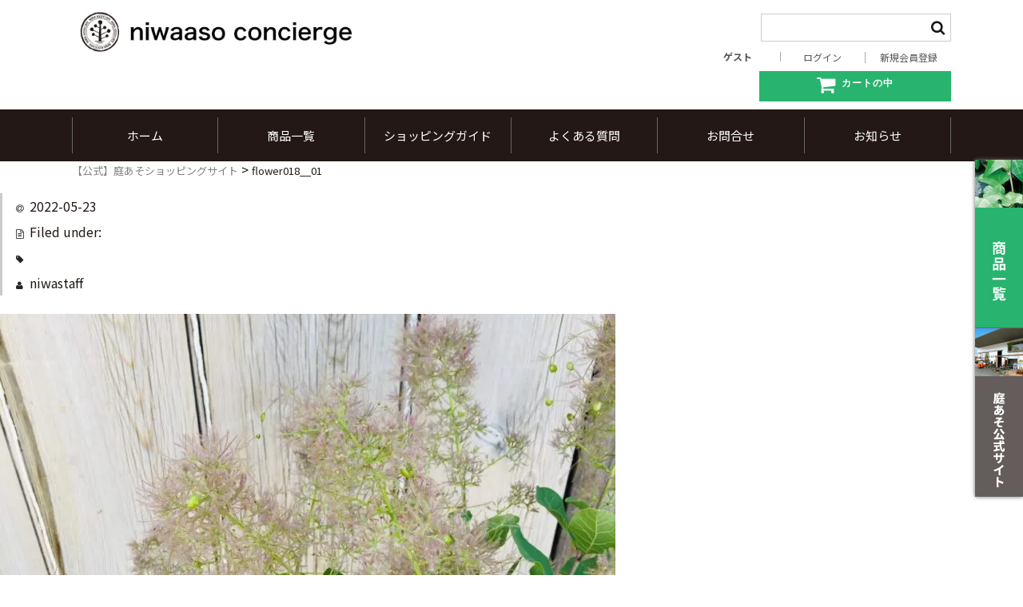

--- FILE ---
content_type: text/html; charset=UTF-8
request_url: https://shop.niwa-asso.jp/b159452b-067f-401e-bd08-3a12838aadfd/
body_size: 17574
content:
<!DOCTYPE html>
<html lang="ja">

<head>
<meta charset="UTF-8" />
<meta name="viewport" content="width=device-width, user-scalable=no">
<meta name="format-detection" content="telephone=no"/>

<script data-cfasync="false" type="text/javascript">var ewww_webp_supported=!1;function check_webp_feature(A,e){if(e=void 0!==e?e:function(){},ewww_webp_supported)e(ewww_webp_supported);else{var w=new Image;w.onload=function(){ewww_webp_supported=0<w.width&&0<w.height,e&&e(ewww_webp_supported)},w.onerror=function(){e&&e(!1)},w.src="data:image/webp;base64,"+{alpha:"UklGRkoAAABXRUJQVlA4WAoAAAAQAAAAAAAAAAAAQUxQSAwAAAARBxAR/Q9ERP8DAABWUDggGAAAABQBAJ0BKgEAAQAAAP4AAA3AAP7mtQAAAA=="}[A]}}check_webp_feature("alpha");</script><script data-cfasync="false" type="text/javascript">var Arrive=function(c,e,w){"use strict";if(c.MutationObserver&&"undefined"!=typeof HTMLElement){var r,t,a=0,u=(r=HTMLElement.prototype.matches||HTMLElement.prototype.webkitMatchesSelector||HTMLElement.prototype.mozMatchesSelector||HTMLElement.prototype.msMatchesSelector,{matchesSelector:function(e,t){return e instanceof HTMLElement&&r.call(e,t)},addMethod:function(e,t,r){var a=e[t];e[t]=function(){return r.length==arguments.length?r.apply(this,arguments):"function"==typeof a?a.apply(this,arguments):void 0}},callCallbacks:function(e,t){t&&t.options.onceOnly&&1==t.firedElems.length&&(e=[e[0]]);for(var r,a=0;r=e[a];a++)r&&r.callback&&r.callback.call(r.elem,r.elem);t&&t.options.onceOnly&&1==t.firedElems.length&&t.me.unbindEventWithSelectorAndCallback.call(t.target,t.selector,t.callback)},checkChildNodesRecursively:function(e,t,r,a){for(var i,n=0;i=e[n];n++)r(i,t,a)&&a.push({callback:t.callback,elem:i}),0<i.childNodes.length&&u.checkChildNodesRecursively(i.childNodes,t,r,a)},mergeArrays:function(e,t){var r,a={};for(r in e)e.hasOwnProperty(r)&&(a[r]=e[r]);for(r in t)t.hasOwnProperty(r)&&(a[r]=t[r]);return a},toElementsArray:function(e){return void 0===e||"number"==typeof e.length&&e!==c||(e=[e]),e}}),d=((t=function(){this._eventsBucket=[],this._beforeAdding=null,this._beforeRemoving=null}).prototype.addEvent=function(e,t,r,a){var i={target:e,selector:t,options:r,callback:a,firedElems:[]};return this._beforeAdding&&this._beforeAdding(i),this._eventsBucket.push(i),i},t.prototype.removeEvent=function(e){for(var t,r=this._eventsBucket.length-1;t=this._eventsBucket[r];r--)if(e(t)){this._beforeRemoving&&this._beforeRemoving(t);var a=this._eventsBucket.splice(r,1);a&&a.length&&(a[0].callback=null)}},t.prototype.beforeAdding=function(e){this._beforeAdding=e},t.prototype.beforeRemoving=function(e){this._beforeRemoving=e},t),o=function(i,n){var o=new d,l=this,s={fireOnAttributesModification:!1};return o.beforeAdding(function(t){var e,r=t.target;r!==c.document&&r!==c||(r=document.getElementsByTagName("html")[0]),e=new MutationObserver(function(e){n.call(this,e,t)});var a=i(t.options);e.observe(r,a),t.observer=e,t.me=l}),o.beforeRemoving(function(e){e.observer.disconnect()}),this.bindEvent=function(e,t,r){t=u.mergeArrays(s,t);for(var a=u.toElementsArray(this),i=0;i<a.length;i++)o.addEvent(a[i],e,t,r)},this.unbindEvent=function(){var r=u.toElementsArray(this);o.removeEvent(function(e){for(var t=0;t<r.length;t++)if(this===w||e.target===r[t])return!0;return!1})},this.unbindEventWithSelectorOrCallback=function(r){var e,a=u.toElementsArray(this),i=r;e="function"==typeof r?function(e){for(var t=0;t<a.length;t++)if((this===w||e.target===a[t])&&e.callback===i)return!0;return!1}:function(e){for(var t=0;t<a.length;t++)if((this===w||e.target===a[t])&&e.selector===r)return!0;return!1},o.removeEvent(e)},this.unbindEventWithSelectorAndCallback=function(r,a){var i=u.toElementsArray(this);o.removeEvent(function(e){for(var t=0;t<i.length;t++)if((this===w||e.target===i[t])&&e.selector===r&&e.callback===a)return!0;return!1})},this},i=new function(){var s={fireOnAttributesModification:!1,onceOnly:!1,existing:!1};function n(e,t,r){return!(!u.matchesSelector(e,t.selector)||(e._id===w&&(e._id=a++),-1!=t.firedElems.indexOf(e._id))||(t.firedElems.push(e._id),0))}var c=(i=new o(function(e){var t={attributes:!1,childList:!0,subtree:!0};return e.fireOnAttributesModification&&(t.attributes=!0),t},function(e,i){e.forEach(function(e){var t=e.addedNodes,r=e.target,a=[];null!==t&&0<t.length?u.checkChildNodesRecursively(t,i,n,a):"attributes"===e.type&&n(r,i)&&a.push({callback:i.callback,elem:r}),u.callCallbacks(a,i)})})).bindEvent;return i.bindEvent=function(e,t,r){t=void 0===r?(r=t,s):u.mergeArrays(s,t);var a=u.toElementsArray(this);if(t.existing){for(var i=[],n=0;n<a.length;n++)for(var o=a[n].querySelectorAll(e),l=0;l<o.length;l++)i.push({callback:r,elem:o[l]});if(t.onceOnly&&i.length)return r.call(i[0].elem,i[0].elem);setTimeout(u.callCallbacks,1,i)}c.call(this,e,t,r)},i},l=new function(){var a={};function i(e,t){return u.matchesSelector(e,t.selector)}var n=(l=new o(function(){return{childList:!0,subtree:!0}},function(e,a){e.forEach(function(e){var t=e.removedNodes,r=[];null!==t&&0<t.length&&u.checkChildNodesRecursively(t,a,i,r),u.callCallbacks(r,a)})})).bindEvent;return l.bindEvent=function(e,t,r){t=void 0===r?(r=t,a):u.mergeArrays(a,t),n.call(this,e,t,r)},l};e&&g(e.fn),g(HTMLElement.prototype),g(NodeList.prototype),g(HTMLCollection.prototype),g(HTMLDocument.prototype),g(Window.prototype);var n={};return s(i,n,"unbindAllArrive"),s(l,n,"unbindAllLeave"),n}function s(e,t,r){u.addMethod(t,r,e.unbindEvent),u.addMethod(t,r,e.unbindEventWithSelectorOrCallback),u.addMethod(t,r,e.unbindEventWithSelectorAndCallback)}function g(e){e.arrive=i.bindEvent,s(i,e,"unbindArrive"),e.leave=l.bindEvent,s(l,e,"unbindLeave")}}(window,"undefined"==typeof jQuery?null:jQuery,void 0),ewww_webp_supported=!1;function check_webp_feature(e,t){if(ewww_webp_supported)t(ewww_webp_supported);else{var r=new Image;r.onload=function(){ewww_webp_supported=0<r.width&&0<r.height,t(ewww_webp_supported)},r.onerror=function(){t(!1)},r.src="data:image/webp;base64,"+{alpha:"UklGRkoAAABXRUJQVlA4WAoAAAAQAAAAAAAAAAAAQUxQSAwAAAARBxAR/Q9ERP8DAABWUDggGAAAABQBAJ0BKgEAAQAAAP4AAA3AAP7mtQAAAA==",animation:"UklGRlIAAABXRUJQVlA4WAoAAAASAAAAAAAAAAAAQU5JTQYAAAD/////AABBTk1GJgAAAAAAAAAAAAAAAAAAAGQAAABWUDhMDQAAAC8AAAAQBxAREYiI/gcA"}[e]}}function ewwwLoadImages(e){if(e){for(var t=document.querySelectorAll(".batch-image img, .image-wrapper a, .ngg-pro-masonry-item a, .ngg-galleria-offscreen-seo-wrapper a"),r=0,a=t.length;r<a;r++)ewwwAttr(t[r],"data-src",t[r].getAttribute("data-webp")),ewwwAttr(t[r],"data-thumbnail",t[r].getAttribute("data-webp-thumbnail"));for(r=0,a=(n=document.querySelectorAll(".rev_slider ul li")).length;r<a;r++){ewwwAttr(n[r],"data-thumb",n[r].getAttribute("data-webp-thumb"));for(var i=1;i<11;)ewwwAttr(n[r],"data-param"+i,n[r].getAttribute("data-webp-param"+i)),i++}var n;for(r=0,a=(n=document.querySelectorAll(".rev_slider img")).length;r<a;r++)ewwwAttr(n[r],"data-lazyload",n[r].getAttribute("data-webp-lazyload"));var o=document.querySelectorAll("div.woocommerce-product-gallery__image");for(r=0,a=o.length;r<a;r++)ewwwAttr(o[r],"data-thumb",o[r].getAttribute("data-webp-thumb"))}var l=document.querySelectorAll("video");for(r=0,a=l.length;r<a;r++)ewwwAttr(l[r],"poster",e?l[r].getAttribute("data-poster-webp"):l[r].getAttribute("data-poster-image"));var s=document.querySelectorAll("img.ewww_webp_lazy_load");for(r=0,a=s.length;r<a;r++){if(e){ewwwAttr(s[r],"data-lazy-srcset",s[r].getAttribute("data-lazy-srcset-webp")),ewwwAttr(s[r],"data-srcset",s[r].getAttribute("data-srcset-webp")),ewwwAttr(s[r],"data-lazy-src",s[r].getAttribute("data-lazy-src-webp")),ewwwAttr(s[r],"data-src",s[r].getAttribute("data-src-webp")),ewwwAttr(s[r],"data-orig-file",s[r].getAttribute("data-webp-orig-file")),ewwwAttr(s[r],"data-medium-file",s[r].getAttribute("data-webp-medium-file")),ewwwAttr(s[r],"data-large-file",s[r].getAttribute("data-webp-large-file"));var c=s[r].getAttribute("srcset");null!=c&&!1!==c&&c.includes("R0lGOD")&&ewwwAttr(s[r],"src",s[r].getAttribute("data-lazy-src-webp"))}s[r].className=s[r].className.replace(/\bewww_webp_lazy_load\b/,"")}var w=document.querySelectorAll(".ewww_webp");for(r=0,a=w.length;r<a;r++)e?(ewwwAttr(w[r],"srcset",w[r].getAttribute("data-srcset-webp")),ewwwAttr(w[r],"src",w[r].getAttribute("data-src-webp")),ewwwAttr(w[r],"data-orig-file",w[r].getAttribute("data-webp-orig-file")),ewwwAttr(w[r],"data-medium-file",w[r].getAttribute("data-webp-medium-file")),ewwwAttr(w[r],"data-large-file",w[r].getAttribute("data-webp-large-file")),ewwwAttr(w[r],"data-large_image",w[r].getAttribute("data-webp-large_image")),ewwwAttr(w[r],"data-src",w[r].getAttribute("data-webp-src"))):(ewwwAttr(w[r],"srcset",w[r].getAttribute("data-srcset-img")),ewwwAttr(w[r],"src",w[r].getAttribute("data-src-img"))),w[r].className=w[r].className.replace(/\bewww_webp\b/,"ewww_webp_loaded");window.jQuery&&jQuery.fn.isotope&&jQuery.fn.imagesLoaded&&(jQuery(".fusion-posts-container-infinite").imagesLoaded(function(){jQuery(".fusion-posts-container-infinite").hasClass("isotope")&&jQuery(".fusion-posts-container-infinite").isotope()}),jQuery(".fusion-portfolio:not(.fusion-recent-works) .fusion-portfolio-wrapper").imagesLoaded(function(){jQuery(".fusion-portfolio:not(.fusion-recent-works) .fusion-portfolio-wrapper").isotope()}))}function ewwwWebPInit(e){ewwwLoadImages(e),ewwwNggLoadGalleries(e),document.arrive(".ewww_webp",function(){ewwwLoadImages(e)}),document.arrive(".ewww_webp_lazy_load",function(){ewwwLoadImages(e)}),document.arrive("videos",function(){ewwwLoadImages(e)}),"loading"==document.readyState?document.addEventListener("DOMContentLoaded",ewwwJSONParserInit):("undefined"!=typeof galleries&&ewwwNggParseGalleries(e),ewwwWooParseVariations(e))}function ewwwAttr(e,t,r){null!=r&&!1!==r&&e.setAttribute(t,r)}function ewwwJSONParserInit(){"undefined"!=typeof galleries&&check_webp_feature("alpha",ewwwNggParseGalleries),check_webp_feature("alpha",ewwwWooParseVariations)}function ewwwWooParseVariations(e){if(e)for(var t=document.querySelectorAll("form.variations_form"),r=0,a=t.length;r<a;r++){var i=t[r].getAttribute("data-product_variations"),n=!1;try{for(var o in i=JSON.parse(i))void 0!==i[o]&&void 0!==i[o].image&&(void 0!==i[o].image.src_webp&&(i[o].image.src=i[o].image.src_webp,n=!0),void 0!==i[o].image.srcset_webp&&(i[o].image.srcset=i[o].image.srcset_webp,n=!0),void 0!==i[o].image.full_src_webp&&(i[o].image.full_src=i[o].image.full_src_webp,n=!0),void 0!==i[o].image.gallery_thumbnail_src_webp&&(i[o].image.gallery_thumbnail_src=i[o].image.gallery_thumbnail_src_webp,n=!0),void 0!==i[o].image.thumb_src_webp&&(i[o].image.thumb_src=i[o].image.thumb_src_webp,n=!0));n&&ewwwAttr(t[r],"data-product_variations",JSON.stringify(i))}catch(e){}}}function ewwwNggParseGalleries(e){if(e)for(var t in galleries){var r=galleries[t];galleries[t].images_list=ewwwNggParseImageList(r.images_list)}}function ewwwNggLoadGalleries(e){e&&document.addEventListener("ngg.galleria.themeadded",function(e,t){window.ngg_galleria._create_backup=window.ngg_galleria.create,window.ngg_galleria.create=function(e,t){var r=$(e).data("id");return galleries["gallery_"+r].images_list=ewwwNggParseImageList(galleries["gallery_"+r].images_list),window.ngg_galleria._create_backup(e,t)}})}function ewwwNggParseImageList(e){for(var t in e){var r=e[t];if(void 0!==r["image-webp"]&&(e[t].image=r["image-webp"],delete e[t]["image-webp"]),void 0!==r["thumb-webp"]&&(e[t].thumb=r["thumb-webp"],delete e[t]["thumb-webp"]),void 0!==r.full_image_webp&&(e[t].full_image=r.full_image_webp,delete e[t].full_image_webp),void 0!==r.srcsets)for(var a in r.srcsets)nggSrcset=r.srcsets[a],void 0!==r.srcsets[a+"-webp"]&&(e[t].srcsets[a]=r.srcsets[a+"-webp"],delete e[t].srcsets[a+"-webp"]);if(void 0!==r.full_srcsets)for(var i in r.full_srcsets)nggFSrcset=r.full_srcsets[i],void 0!==r.full_srcsets[i+"-webp"]&&(e[t].full_srcsets[i]=r.full_srcsets[i+"-webp"],delete e[t].full_srcsets[i+"-webp"])}return e}check_webp_feature("alpha",ewwwWebPInit);</script><title>flower018__01 | 【公式】庭あそショッピングサイト</title>
<link rel='dns-prefetch' href='//s.w.org' />
		<!-- This site uses the Google Analytics by MonsterInsights plugin v8.10.0 - Using Analytics tracking - https://www.monsterinsights.com/ -->
							<script
				src="//www.googletagmanager.com/gtag/js?id=UA-187144325-1"  data-cfasync="false" data-wpfc-render="false" type="text/javascript" async></script>
			<script data-cfasync="false" data-wpfc-render="false" type="text/javascript">
				var mi_version = '8.10.0';
				var mi_track_user = true;
				var mi_no_track_reason = '';
				
								var disableStrs = [
															'ga-disable-UA-187144325-1',
									];

				/* Function to detect opted out users */
				function __gtagTrackerIsOptedOut() {
					for (var index = 0; index < disableStrs.length; index++) {
						if (document.cookie.indexOf(disableStrs[index] + '=true') > -1) {
							return true;
						}
					}

					return false;
				}

				/* Disable tracking if the opt-out cookie exists. */
				if (__gtagTrackerIsOptedOut()) {
					for (var index = 0; index < disableStrs.length; index++) {
						window[disableStrs[index]] = true;
					}
				}

				/* Opt-out function */
				function __gtagTrackerOptout() {
					for (var index = 0; index < disableStrs.length; index++) {
						document.cookie = disableStrs[index] + '=true; expires=Thu, 31 Dec 2099 23:59:59 UTC; path=/';
						window[disableStrs[index]] = true;
					}
				}

				if ('undefined' === typeof gaOptout) {
					function gaOptout() {
						__gtagTrackerOptout();
					}
				}
								window.dataLayer = window.dataLayer || [];

				window.MonsterInsightsDualTracker = {
					helpers: {},
					trackers: {},
				};
				if (mi_track_user) {
					function __gtagDataLayer() {
						dataLayer.push(arguments);
					}

					function __gtagTracker(type, name, parameters) {
						if (!parameters) {
							parameters = {};
						}

						if (parameters.send_to) {
							__gtagDataLayer.apply(null, arguments);
							return;
						}

						if (type === 'event') {
							
														parameters.send_to = monsterinsights_frontend.ua;
							__gtagDataLayer(type, name, parameters);
													} else {
							__gtagDataLayer.apply(null, arguments);
						}
					}

					__gtagTracker('js', new Date());
					__gtagTracker('set', {
						'developer_id.dZGIzZG': true,
											});
															__gtagTracker('config', 'UA-187144325-1', {"forceSSL":"true","link_attribution":"true"} );
										window.gtag = __gtagTracker;										(function () {
						/* https://developers.google.com/analytics/devguides/collection/analyticsjs/ */
						/* ga and __gaTracker compatibility shim. */
						var noopfn = function () {
							return null;
						};
						var newtracker = function () {
							return new Tracker();
						};
						var Tracker = function () {
							return null;
						};
						var p = Tracker.prototype;
						p.get = noopfn;
						p.set = noopfn;
						p.send = function () {
							var args = Array.prototype.slice.call(arguments);
							args.unshift('send');
							__gaTracker.apply(null, args);
						};
						var __gaTracker = function () {
							var len = arguments.length;
							if (len === 0) {
								return;
							}
							var f = arguments[len - 1];
							if (typeof f !== 'object' || f === null || typeof f.hitCallback !== 'function') {
								if ('send' === arguments[0]) {
									var hitConverted, hitObject = false, action;
									if ('event' === arguments[1]) {
										if ('undefined' !== typeof arguments[3]) {
											hitObject = {
												'eventAction': arguments[3],
												'eventCategory': arguments[2],
												'eventLabel': arguments[4],
												'value': arguments[5] ? arguments[5] : 1,
											}
										}
									}
									if ('pageview' === arguments[1]) {
										if ('undefined' !== typeof arguments[2]) {
											hitObject = {
												'eventAction': 'page_view',
												'page_path': arguments[2],
											}
										}
									}
									if (typeof arguments[2] === 'object') {
										hitObject = arguments[2];
									}
									if (typeof arguments[5] === 'object') {
										Object.assign(hitObject, arguments[5]);
									}
									if ('undefined' !== typeof arguments[1].hitType) {
										hitObject = arguments[1];
										if ('pageview' === hitObject.hitType) {
											hitObject.eventAction = 'page_view';
										}
									}
									if (hitObject) {
										action = 'timing' === arguments[1].hitType ? 'timing_complete' : hitObject.eventAction;
										hitConverted = mapArgs(hitObject);
										__gtagTracker('event', action, hitConverted);
									}
								}
								return;
							}

							function mapArgs(args) {
								var arg, hit = {};
								var gaMap = {
									'eventCategory': 'event_category',
									'eventAction': 'event_action',
									'eventLabel': 'event_label',
									'eventValue': 'event_value',
									'nonInteraction': 'non_interaction',
									'timingCategory': 'event_category',
									'timingVar': 'name',
									'timingValue': 'value',
									'timingLabel': 'event_label',
									'page': 'page_path',
									'location': 'page_location',
									'title': 'page_title',
								};
								for (arg in args) {
																		if (!(!args.hasOwnProperty(arg) || !gaMap.hasOwnProperty(arg))) {
										hit[gaMap[arg]] = args[arg];
									} else {
										hit[arg] = args[arg];
									}
								}
								return hit;
							}

							try {
								f.hitCallback();
							} catch (ex) {
							}
						};
						__gaTracker.create = newtracker;
						__gaTracker.getByName = newtracker;
						__gaTracker.getAll = function () {
							return [];
						};
						__gaTracker.remove = noopfn;
						__gaTracker.loaded = true;
						window['__gaTracker'] = __gaTracker;
					})();
									} else {
										console.log("");
					(function () {
						function __gtagTracker() {
							return null;
						}

						window['__gtagTracker'] = __gtagTracker;
						window['gtag'] = __gtagTracker;
					})();
									}
			</script>
				<!-- / Google Analytics by MonsterInsights -->
				<script type="text/javascript">
			window._wpemojiSettings = {"baseUrl":"https:\/\/s.w.org\/images\/core\/emoji\/13.0.0\/72x72\/","ext":".png","svgUrl":"https:\/\/s.w.org\/images\/core\/emoji\/13.0.0\/svg\/","svgExt":".svg","source":{"concatemoji":"https:\/\/shop.niwa-asso.jp\/wp\/wp-includes\/js\/wp-emoji-release.min.js"}};
			!function(e,a,t){var r,n,o,i,p=a.createElement("canvas"),s=p.getContext&&p.getContext("2d");function c(e,t){var a=String.fromCharCode;s.clearRect(0,0,p.width,p.height),s.fillText(a.apply(this,e),0,0);var r=p.toDataURL();return s.clearRect(0,0,p.width,p.height),s.fillText(a.apply(this,t),0,0),r===p.toDataURL()}function l(e){if(!s||!s.fillText)return!1;switch(s.textBaseline="top",s.font="600 32px Arial",e){case"flag":return!c([127987,65039,8205,9895,65039],[127987,65039,8203,9895,65039])&&(!c([55356,56826,55356,56819],[55356,56826,8203,55356,56819])&&!c([55356,57332,56128,56423,56128,56418,56128,56421,56128,56430,56128,56423,56128,56447],[55356,57332,8203,56128,56423,8203,56128,56418,8203,56128,56421,8203,56128,56430,8203,56128,56423,8203,56128,56447]));case"emoji":return!c([55357,56424,8205,55356,57212],[55357,56424,8203,55356,57212])}return!1}function d(e){var t=a.createElement("script");t.src=e,t.defer=t.type="text/javascript",a.getElementsByTagName("head")[0].appendChild(t)}for(i=Array("flag","emoji"),t.supports={everything:!0,everythingExceptFlag:!0},o=0;o<i.length;o++)t.supports[i[o]]=l(i[o]),t.supports.everything=t.supports.everything&&t.supports[i[o]],"flag"!==i[o]&&(t.supports.everythingExceptFlag=t.supports.everythingExceptFlag&&t.supports[i[o]]);t.supports.everythingExceptFlag=t.supports.everythingExceptFlag&&!t.supports.flag,t.DOMReady=!1,t.readyCallback=function(){t.DOMReady=!0},t.supports.everything||(n=function(){t.readyCallback()},a.addEventListener?(a.addEventListener("DOMContentLoaded",n,!1),e.addEventListener("load",n,!1)):(e.attachEvent("onload",n),a.attachEvent("onreadystatechange",function(){"complete"===a.readyState&&t.readyCallback()})),(r=t.source||{}).concatemoji?d(r.concatemoji):r.wpemoji&&r.twemoji&&(d(r.twemoji),d(r.wpemoji)))}(window,document,window._wpemojiSettings);
		</script>
		<style type="text/css">
img.wp-smiley,
img.emoji {
	display: inline !important;
	border: none !important;
	box-shadow: none !important;
	height: 1em !important;
	width: 1em !important;
	margin: 0 .07em !important;
	vertical-align: -0.1em !important;
	background: none !important;
	padding: 0 !important;
}
</style>
	<link rel='stylesheet' id='twb-open-sans-css'  href='https://fonts.googleapis.com/css?family=Open+Sans%3A300%2C400%2C500%2C600%2C700%2C800&#038;display=swap' type='text/css' media='all' />
<link rel='stylesheet' id='twb-global-css'  href='https://shop.niwa-asso.jp/wp/wp-content/plugins/wd-instagram-feed/booster/assets/css/global.css' type='text/css' media='all' />
<link rel='stylesheet' id='wp-block-library-css'  href='https://shop.niwa-asso.jp/wp/wp-includes/css/dist/block-library/style.min.css' type='text/css' media='all' />
<link rel='stylesheet' id='contact-form-7-css'  href='https://shop.niwa-asso.jp/wp/wp-content/plugins/contact-form-7/includes/css/styles.css' type='text/css' media='all' />
<link rel='stylesheet' id='default-icon-styles-css'  href='https://shop.niwa-asso.jp/wp/wp-content/plugins/svg-vector-icon-plugin/public/../admin/css/wordpress-svg-icon-plugin-style.min.css' type='text/css' media='all' />
<link rel='stylesheet' id='hamburger.css-css'  href='https://shop.niwa-asso.jp/wp/wp-content/plugins/wp-responsive-menu/assets/css/wpr-hamburger.css' type='text/css' media='all' />
<link rel='stylesheet' id='wprmenu.css-css'  href='https://shop.niwa-asso.jp/wp/wp-content/plugins/wp-responsive-menu/assets/css/wprmenu.css' type='text/css' media='all' />
<style id='wprmenu.css-inline-css' type='text/css'>
@media only screen and ( max-width: 879px ) {html body div.wprm-wrapper {overflow: scroll;}html body div.wprm-overlay{ background: rgb(0,0,0) }#wprmenu_bar {background-image: url();background-size: cover ;background-repeat: repeat;}#wprmenu_bar {background-color: #15ab61;}html body div#mg-wprm-wrap .wpr_submit .icon.icon-search {color: #ffffff;}#wprmenu_bar .menu_title,#wprmenu_bar .wprmenu_icon_menu,#wprmenu_bar .menu_title a {color: #ffffff;}#wprmenu_bar .menu_title a {font-size: 20px;font-weight: normal;}#mg-wprm-wrap li.menu-item a {font-size: 15px;text-transform: uppercase;font-weight: normal;}#mg-wprm-wrap li.menu-item-has-children ul.sub-menu a {font-size: 15px;text-transform: uppercase;font-weight: normal;}#mg-wprm-wrap li.current-menu-item > a {background: #15ab61;}#mg-wprm-wrap li.current-menu-item > a,#mg-wprm-wrap li.current-menu-item span.wprmenu_icon{color: #ffffff !important;}#mg-wprm-wrap {background-color: #15ab61;}.cbp-spmenu-push-toright,.cbp-spmenu-push-toright .mm-slideout {left: 80% ;}.cbp-spmenu-push-toleft {left: -80% ;}#mg-wprm-wrap.cbp-spmenu-right,#mg-wprm-wrap.cbp-spmenu-left,#mg-wprm-wrap.cbp-spmenu-right.custom,#mg-wprm-wrap.cbp-spmenu-left.custom,.cbp-spmenu-vertical {width: 80%;max-width: 400px;}#mg-wprm-wrap ul#wprmenu_menu_ul li.menu-item a,div#mg-wprm-wrap ul li span.wprmenu_icon {color: #ffffff;}#mg-wprm-wrap ul#wprmenu_menu_ul li.menu-item:valid ~ a{color: #ffffff;}#mg-wprm-wrap ul#wprmenu_menu_ul li.menu-item a:hover {background: #15ab61;color: #ffffff !important;}div#mg-wprm-wrap ul>li:hover>span.wprmenu_icon {color: #ffffff !important;}.wprmenu_bar .hamburger-inner,.wprmenu_bar .hamburger-inner::before,.wprmenu_bar .hamburger-inner::after {background: #ffffff;}.wprmenu_bar .hamburger:hover .hamburger-inner,.wprmenu_bar .hamburger:hover .hamburger-inner::before,.wprmenu_bar .hamburger:hover .hamburger-inner::after {background: #ffffff;}#wprmenu_menu.left {width:80%;left: -80%;right: auto;}#wprmenu_menu.right {width:80%;right: -80%;left: auto;}.wprmenu_bar .hamburger {float: right;}.wprmenu_bar #custom_menu_icon.hamburger {top: 0px;right: 0px;float: right;background-color: #28b36f;}html body div#wprmenu_bar {height : 42px;}.wpr_custom_menu #custom_menu_icon {display: block;}#wprmenu_bar,#mg-wprm-wrap { display: block; }div#wpadminbar { position: fixed; }}
</style>
<link rel='stylesheet' id='wpr_icons-css'  href='https://shop.niwa-asso.jp/wp/wp-content/plugins/wp-responsive-menu/inc/assets/icons/wpr-icons.css' type='text/css' media='all' />
<link rel='stylesheet' id='wc-basic-style-css'  href='https://shop.niwa-asso.jp/wp/wp-content/themes/niwaaso/style.css' type='text/css' media='all' />
<link rel='stylesheet' id='font-awesome-css'  href='https://shop.niwa-asso.jp/wp/wp-content/themes/niwaaso/font-awesome/font-awesome.min.css' type='text/css' media='all' />
<link rel='stylesheet' id='swipebox-style-css'  href='https://shop.niwa-asso.jp/wp/wp-content/themes/niwaaso/css/swipebox.min.css' type='text/css' media='all' />
<link rel='stylesheet' id='aurora-heatmap-css'  href='https://shop.niwa-asso.jp/wp/wp-content/plugins/aurora-heatmap/style.css' type='text/css' media='all' />
<link rel='stylesheet' id='usces_default_css-css'  href='https://shop.niwa-asso.jp/wp/wp-content/plugins/usc-e-shop/css/usces_default.css' type='text/css' media='all' />
<link rel='stylesheet' id='dashicons-css'  href='https://shop.niwa-asso.jp/wp/wp-includes/css/dashicons.min.css' type='text/css' media='all' />
<link rel='stylesheet' id='theme_cart_css-css'  href='https://shop.niwa-asso.jp/wp/wp-content/themes/niwaaso/usces_cart.css' type='text/css' media='all' />
<link rel='stylesheet' id='jquery.lightbox.min.css-css'  href='https://shop.niwa-asso.jp/wp/wp-content/plugins/wp-jquery-lightbox/lightboxes/wp-jquery-lightbox/styles/lightbox.min.css' type='text/css' media='all' />
<link rel='stylesheet' id='jqlb-overrides-css'  href='https://shop.niwa-asso.jp/wp/wp-content/plugins/wp-jquery-lightbox/lightboxes/wp-jquery-lightbox/styles/overrides.css' type='text/css' media='all' />
<style id='jqlb-overrides-inline-css' type='text/css'>

			#outerImageContainer {
				box-shadow: 0 0 4px 2px rgba(0,0,0,.2);
			}
			#imageContainer{
				padding: 8px;
			}
			#imageDataContainer {
				box-shadow: none;
				z-index: auto;
			}
			#prevArrow,
			#nextArrow{
				background-color: #ffffff;
				color: #000000;
			}
</style>
<script type='text/javascript' src='https://shop.niwa-asso.jp/wp/wp-includes/js/jquery/jquery.js' id='jquery-core-js'></script>
<script type='text/javascript' src='https://shop.niwa-asso.jp/wp/wp-content/plugins/wd-instagram-feed/booster/assets/js/circle-progress.js' id='twb-circle-js'></script>
<script type='text/javascript' id='twb-global-js-extra'>
/* <![CDATA[ */
var twb = {"nonce":"8faf6eb322","ajax_url":"https:\/\/shop.niwa-asso.jp\/wp\/wp-admin\/admin-ajax.php","plugin_url":"https:\/\/shop.niwa-asso.jp\/wp\/wp-content\/plugins\/wd-instagram-feed\/booster","href":"https:\/\/shop.niwa-asso.jp\/wp\/wp-admin\/admin.php?page=twb_instagram-feed"};
var twb = {"nonce":"8faf6eb322","ajax_url":"https:\/\/shop.niwa-asso.jp\/wp\/wp-admin\/admin-ajax.php","plugin_url":"https:\/\/shop.niwa-asso.jp\/wp\/wp-content\/plugins\/wd-instagram-feed\/booster","href":"https:\/\/shop.niwa-asso.jp\/wp\/wp-admin\/admin.php?page=twb_instagram-feed"};
/* ]]> */
</script>
<script type='text/javascript' src='https://shop.niwa-asso.jp/wp/wp-content/plugins/wd-instagram-feed/booster/assets/js/global.js' id='twb-global-js'></script>
<script type='text/javascript' src='https://shop.niwa-asso.jp/wp/wp-content/plugins/google-analytics-for-wordpress/assets/js/frontend-gtag.min.js' id='monsterinsights-frontend-script-js'></script>
<script data-cfasync="false" data-wpfc-render="false" type="text/javascript" id='monsterinsights-frontend-script-js-extra'>/* <![CDATA[ */
var monsterinsights_frontend = {"js_events_tracking":"true","download_extensions":"doc,pdf,ppt,zip,xls,docx,pptx,xlsx","inbound_paths":"[{\"path\":\"\\\/go\\\/\",\"label\":\"affiliate\"},{\"path\":\"\\\/recommend\\\/\",\"label\":\"affiliate\"}]","home_url":"https:\/\/shop.niwa-asso.jp","hash_tracking":"false","ua":"UA-187144325-1","v4_id":""};/* ]]> */
</script>
<script type='text/javascript' src='https://shop.niwa-asso.jp/wp/wp-content/plugins/wp-responsive-menu/assets/js/modernizr.custom.js' id='modernizr-js'></script>
<script type='text/javascript' src='https://shop.niwa-asso.jp/wp/wp-content/plugins/wp-responsive-menu/assets/js/touchSwipe.js' id='touchSwipe-js'></script>
<script type='text/javascript' id='wprmenu.js-js-extra'>
/* <![CDATA[ */
var wprmenu = {"zooming":"","from_width":"879","push_width":"400","menu_width":"80","parent_click":"","swipe":"1","enable_overlay":"1","wprmenuDemoId":""};
/* ]]> */
</script>
<script type='text/javascript' src='https://shop.niwa-asso.jp/wp/wp-content/plugins/wp-responsive-menu/assets/js/wprmenu.js' id='wprmenu.js-js'></script>
<script type='text/javascript' src='https://shop.niwa-asso.jp/wp/wp-content/themes/niwaaso/js/front-customized.js' id='wc-basic-js-js'></script>
<script type='text/javascript' src='https://shop.niwa-asso.jp/wp/wp-content/themes/niwaaso/js/jquery.swipebox.js' id='swipebox-js'></script>
<script type='text/javascript' src='https://shop.niwa-asso.jp/wp/wp-content/themes/niwaaso/js/wb-swipebox.js' id='wc-basic_swipebox-js'></script>
<script type='text/javascript' id='aurora-heatmap-js-extra'>
/* <![CDATA[ */
var aurora_heatmap = {"_mode":"reporter","ajax_url":"https:\/\/shop.niwa-asso.jp\/wp\/wp-admin\/admin-ajax.php","action":"aurora_heatmap","reports":"click_pc,click_mobile","debug":"0","ajax_delay_time":"3000","ajax_interval":"10","ajax_bulk":null};
/* ]]> */
</script>
<script type='text/javascript' src='https://shop.niwa-asso.jp/wp/wp-content/plugins/aurora-heatmap/js/aurora-heatmap.min.js' id='aurora-heatmap-js'></script>
<link rel="https://api.w.org/" href="https://shop.niwa-asso.jp/wp-json/" /><link rel="alternate" type="application/json" href="https://shop.niwa-asso.jp/wp-json/wp/v2/media/6451" /><link rel="EditURI" type="application/rsd+xml" title="RSD" href="https://shop.niwa-asso.jp/wp/xmlrpc.php?rsd" />
<link rel="wlwmanifest" type="application/wlwmanifest+xml" href="https://shop.niwa-asso.jp/wp/wp-includes/wlwmanifest.xml" /> 
<meta name="generator" content="WordPress 5.5.3" />
<link rel='shortlink' href='https://shop.niwa-asso.jp/?p=6451' />
<link rel="alternate" type="application/json+oembed" href="https://shop.niwa-asso.jp/wp-json/oembed/1.0/embed?url=https%3A%2F%2Fshop.niwa-asso.jp%2Fb159452b-067f-401e-bd08-3a12838aadfd%2F" />
<link rel="alternate" type="text/xml+oembed" href="https://shop.niwa-asso.jp/wp-json/oembed/1.0/embed?url=https%3A%2F%2Fshop.niwa-asso.jp%2Fb159452b-067f-401e-bd08-3a12838aadfd%2F&#038;format=xml" />
<noscript><style>.lazyload[data-src]{display:none !important;}</style></noscript><style>.lazyload{background-image:none !important;}.lazyload:before{background-image:none !important;}</style><link rel="icon" href="https://shop.niwa-asso.jp/wp/wp-content/uploads/2020/10/cropped-fav-32x32.jpg" sizes="32x32" />
<link rel="icon" href="https://shop.niwa-asso.jp/wp/wp-content/uploads/2020/10/cropped-fav-192x192.jpg" sizes="192x192" />
<link rel="apple-touch-icon" href="https://shop.niwa-asso.jp/wp/wp-content/uploads/2020/10/cropped-fav-180x180.jpg" />
<meta name="msapplication-TileImage" content="https://shop.niwa-asso.jp/wp/wp-content/uploads/2020/10/cropped-fav-270x270.jpg" />
</head>

<body class="attachment attachment-template-default single single-attachment postid-6451 attachmentid-6451 attachment-jpeg metaslider-plugin">
<script data-cfasync="false">if(ewww_webp_supported){document.body.classList.add("webp-support");}</script>


<header id="masthead" class="site-header" role="banner">

<div class="inner cf">

<p class="site-description"></p>
<div class="site-title"><a href="https://shop.niwa-asso.jp/" title="【公式】庭あそショッピングサイト" rel="home"><img src="https://shop.niwa-asso.jp/wp/wp-content/themes/niwaaso/images/common/logo.jpg" alt="【公式】庭あそショッピングサイト"></a></div>


<div class="snav cf">

<div class="search-box">
<i class="fa fa-search"></i>
<form role="search" method="get" action="https://shop.niwa-asso.jp/" >
        <div class="s-box">
            <input type="text" value="" name="s" id="head-s-text" class="search-text" />
            <input type="submit" id="head-s-submit" class="searchsubmit" value="&#xf002;" />
        </div>
    </form>
</div>

<div class="membership">
<i class="fa fa-user"></i>
<ul class="cf">
<li>ゲスト</li>
<li><a href="https://shop.niwa-asso.jp/usces-member/?usces_page=login" class="usces_login_a">ログイン</a></li>
<li><a href="https://shop.niwa-asso.jp/usces-member/?usces_page=newmember">新規会員登録</a></li>
</ul>
</div>

<div class="incart-btn">
<a href="https://shop.niwa-asso.jp/usces-cart/"><i class="fa fa-shopping-cart"><span>カートの中</span></i><span class="total-quant">0</span></a>
</div>
</div><!-- .snav -->


</div><!-- .inner -->


<nav id="site-navigation" class="main-navigation" role="navigation">
<label for="panel"><span></span></label>
<input type="checkbox" id="panel" class="on-off" />
<div class="nav-menu-open"><ul id="menu-gnav" class="header-nav-container cf"><li id="menu-item-37" class="menu-item menu-item-type-post_type menu-item-object-page menu-item-home menu-item-37"><a href="https://shop.niwa-asso.jp/">ホーム</a></li>
<li id="menu-item-41" class="menu-item menu-item-type-taxonomy menu-item-object-category menu-item-has-children menu-item-41"><a href="https://shop.niwa-asso.jp/item/">商品一覧</a>
<ul class="sub-menu">
	<li id="menu-item-457" class="menu-item menu-item-type-taxonomy menu-item-object-category menu-item-has-children menu-item-457"><a href="https://shop.niwa-asso.jp/item/exterior/">エクステリア</a>
	<ul class="sub-menu">
		<li id="menu-item-1437" class="menu-item menu-item-type-taxonomy menu-item-object-category menu-item-1437"><a href="https://shop.niwa-asso.jp/item/tile/">タイル</a></li>
		<li id="menu-item-1440" class="menu-item menu-item-type-taxonomy menu-item-object-category menu-item-1440"><a href="https://shop.niwa-asso.jp/item/material/">素材</a></li>
		<li id="menu-item-1441" class="menu-item menu-item-type-taxonomy menu-item-object-category menu-item-1441"><a href="https://shop.niwa-asso.jp/item/object/">オーナメント</a></li>
		<li id="menu-item-1442" class="menu-item menu-item-type-taxonomy menu-item-object-category menu-item-1442"><a href="https://shop.niwa-asso.jp/item/postbox/">ポスト</a></li>
	</ul>
</li>
	<li id="menu-item-454" class="menu-item menu-item-type-taxonomy menu-item-object-category menu-item-has-children menu-item-454"><a href="https://shop.niwa-asso.jp/item/goods/">雑貨</a>
	<ul class="sub-menu">
		<li id="menu-item-1439" class="menu-item menu-item-type-taxonomy menu-item-object-category menu-item-1439"><a href="https://shop.niwa-asso.jp/item/fragrance/">フレグランス</a></li>
		<li id="menu-item-1438" class="menu-item menu-item-type-taxonomy menu-item-object-category menu-item-1438"><a href="https://shop.niwa-asso.jp/item/glass/">ガラス＆花器</a></li>
		<li id="menu-item-1443" class="menu-item menu-item-type-taxonomy menu-item-object-category menu-item-1443"><a href="https://shop.niwa-asso.jp/item/pot/">鉢</a></li>
		<li id="menu-item-1444" class="menu-item menu-item-type-taxonomy menu-item-object-category menu-item-1444"><a href="https://shop.niwa-asso.jp/item/natural/">木＆自然素材</a></li>
		<li id="menu-item-1445" class="menu-item menu-item-type-taxonomy menu-item-object-category menu-item-1445"><a href="https://shop.niwa-asso.jp/item/iron/">ブリキ＆アイアン</a></li>
		<li id="menu-item-455" class="menu-item menu-item-type-taxonomy menu-item-object-category menu-item-455"><a href="https://shop.niwa-asso.jp/item/antique/">アンティーク</a></li>
		<li id="menu-item-458" class="menu-item menu-item-type-taxonomy menu-item-object-category menu-item-458"><a href="https://shop.niwa-asso.jp/item/furniture/">家具</a></li>
		<li id="menu-item-1447" class="menu-item menu-item-type-taxonomy menu-item-object-category menu-item-1447"><a href="https://shop.niwa-asso.jp/item/sale/">SALE</a></li>
	</ul>
</li>
	<li id="menu-item-450" class="menu-item menu-item-type-taxonomy menu-item-object-category menu-item-has-children menu-item-450"><a href="https://shop.niwa-asso.jp/item/plants/">植物</a>
	<ul class="sub-menu">
		<li id="menu-item-452" class="menu-item menu-item-type-taxonomy menu-item-object-category menu-item-452"><a href="https://shop.niwa-asso.jp/item/dry/">ドライフラワー</a></li>
		<li id="menu-item-451" class="menu-item menu-item-type-taxonomy menu-item-object-category menu-item-451"><a href="https://shop.niwa-asso.jp/item/artificial/">アーティフィシャルフラワー</a></li>
		<li id="menu-item-453" class="menu-item menu-item-type-taxonomy menu-item-object-category menu-item-453"><a href="https://shop.niwa-asso.jp/item/seedlink/">花苗</a></li>
		<li id="menu-item-1448" class="menu-item menu-item-type-taxonomy menu-item-object-category menu-item-1448"><a href="https://shop.niwa-asso.jp/item/foliage/">観葉植物</a></li>
	</ul>
</li>
</ul>
</li>
<li id="menu-item-4188" class="menu-item menu-item-type-post_type menu-item-object-page menu-item-4188"><a href="https://shop.niwa-asso.jp/shop-guid/">ショッピングガイド</a></li>
<li id="menu-item-38" class="menu-item menu-item-type-post_type menu-item-object-page menu-item-38"><a href="https://shop.niwa-asso.jp/q-and-a/">よくある質問</a></li>
<li id="menu-item-40" class="menu-item menu-item-type-post_type menu-item-object-page menu-item-40"><a href="https://shop.niwa-asso.jp/contact/">お問合せ</a></li>
<li id="menu-item-1219" class="menu-item menu-item-type-taxonomy menu-item-object-category menu-item-1219"><a href="https://shop.niwa-asso.jp/blog/">お知らせ</a></li>
</ul></div></nav><!-- #site-navigation -->

<link href="https://fonts.googleapis.com/css?family=Noto+Sans+JP:300,400,500,700,900|Noto+Serif+JP:300,400,500,700,900&display=swap&subset=japanese" rel="stylesheet">
	
	

</header><!-- #masthead -->



<div id="main" class="wrapper two-column right-set">
<div id="primary" class="site-content">
<div id="content" role="main">



<article class="post-6451 attachment type-attachment status-inherit" id="post-6451">



<div class="breadcrumb-area">
<!-- Breadcrumb NavXT 7.2.0 -->
<span property="itemListElement" typeof="ListItem"><a property="item" typeof="WebPage" title="Go to 【公式】庭あそショッピングサイト." href="https://shop.niwa-asso.jp" class="home" ><span property="name">【公式】庭あそショッピングサイト</span></a><meta property="position" content="1"></span> &gt; <span property="itemListElement" typeof="ListItem"><span property="name" class="post post-attachment current-item">flower018__01</span><meta property="url" content="https://shop.niwa-asso.jp/b159452b-067f-401e-bd08-3a12838aadfd/"><meta property="position" content="2"></span></div>

<div class="entry-meta">
<span class="date"><time>2022-05-23</time></span>
<span class="cat">Filed under: </span>
<span class="tag"></span>
<span class="author">niwastaff</span>
</div>

<div class="entry-content">
<p class="attachment"><a href='https://shop.niwa-asso.jp/wp/wp-content/uploads/B159452B-067F-401E-BD08-3A12838AADFD.jpeg' rel="lightbox[6451]"><img width="770" height="770" src="data:image/svg+xml,%3Csvg xmlns='http://www.w3.org/2000/svg' viewBox='0 0 770 770'%3E%3C/svg%3E" class="attachment-medium size-medium lazyload ewww_webp_lazy_load" alt=""   data-src="https://shop.niwa-asso.jp/wp/wp-content/uploads/B159452B-067F-401E-BD08-3A12838AADFD-770x770.jpeg" data-srcset="https://shop.niwa-asso.jp/wp/wp-content/uploads/B159452B-067F-401E-BD08-3A12838AADFD-770x770.jpeg 770w, https://shop.niwa-asso.jp/wp/wp-content/uploads/B159452B-067F-401E-BD08-3A12838AADFD-480x480.jpeg 480w, https://shop.niwa-asso.jp/wp/wp-content/uploads/B159452B-067F-401E-BD08-3A12838AADFD-768x768.jpeg 768w, https://shop.niwa-asso.jp/wp/wp-content/uploads/B159452B-067F-401E-BD08-3A12838AADFD-320x320.jpeg 320w, https://shop.niwa-asso.jp/wp/wp-content/uploads/B159452B-067F-401E-BD08-3A12838AADFD.jpeg 1000w" data-sizes="auto" data-eio-rwidth="770" data-eio-rheight="770" data-src-webp="https://shop.niwa-asso.jp/wp/wp-content/uploads/B159452B-067F-401E-BD08-3A12838AADFD-770x770.jpeg.webp" data-srcset-webp="https://shop.niwa-asso.jp/wp/wp-content/uploads/B159452B-067F-401E-BD08-3A12838AADFD-770x770.jpeg.webp 770w, https://shop.niwa-asso.jp/wp/wp-content/uploads/B159452B-067F-401E-BD08-3A12838AADFD-480x480.jpeg.webp 480w, https://shop.niwa-asso.jp/wp/wp-content/uploads/B159452B-067F-401E-BD08-3A12838AADFD-768x768.jpeg.webp 768w, https://shop.niwa-asso.jp/wp/wp-content/uploads/B159452B-067F-401E-BD08-3A12838AADFD-320x320.jpeg.webp 320w, https://shop.niwa-asso.jp/wp/wp-content/uploads/B159452B-067F-401E-BD08-3A12838AADFD.jpeg.webp 1000w" /><noscript><img width="770" height="770" src="https://shop.niwa-asso.jp/wp/wp-content/uploads/B159452B-067F-401E-BD08-3A12838AADFD-770x770.jpeg" class="attachment-medium size-medium" alt="" srcset="https://shop.niwa-asso.jp/wp/wp-content/uploads/B159452B-067F-401E-BD08-3A12838AADFD-770x770.jpeg 770w, https://shop.niwa-asso.jp/wp/wp-content/uploads/B159452B-067F-401E-BD08-3A12838AADFD-480x480.jpeg 480w, https://shop.niwa-asso.jp/wp/wp-content/uploads/B159452B-067F-401E-BD08-3A12838AADFD-768x768.jpeg 768w, https://shop.niwa-asso.jp/wp/wp-content/uploads/B159452B-067F-401E-BD08-3A12838AADFD-320x320.jpeg 320w, https://shop.niwa-asso.jp/wp/wp-content/uploads/B159452B-067F-401E-BD08-3A12838AADFD.jpeg 1000w" sizes="(max-width: 770px) 100vw, 770px" data-eio="l" /></noscript></a></p>
</div><!-- .entry-content -->

</article>

<div class="comment-area">
<div class="feedback">
</div>

<div id="comments" class="comments-area">

	
	
	
</div><!-- .comments-area -->
</div><!-- .comment-area -->



</div><!-- #content -->
</div><!-- #primary -->


<aside id="secondary" class="widget-area" role="complementary">

			<section id="welcart_calendar-3" class="widget widget_welcart_calendar">				<h3 class="widget_title"><img src="[data-uri]" alt="営業日カレンダー" data-src="https://shop.niwa-asso.jp/wp/wp-content/themes/niwaaso/images/calendar.png" loading="lazy" class="lazyload" /><noscript><img src="https://shop.niwa-asso.jp/wp/wp-content/themes/niwaaso/images/calendar.png" alt="営業日カレンダー" data-eio="l" /></noscript>営業日カレンダー</h3>
		<ul class="ucart_calendar_body ucart_widget_body"><li>
		<div class="this-month">
<table cellspacing="0" class="usces_calendar">
<caption>今月(2026年1月)</caption>
<thead>
	<tr>
		<th>日</th>
		<th>月</th>
		<th>火</th>
		<th>水</th>
		<th>木</th>
		<th>金</th>
		<th>土</th>
	</tr>
</thead>
<tbody>
	<tr>
		<td>&nbsp;</td>
			<td>&nbsp;</td>
			<td>&nbsp;</td>
			<td>&nbsp;</td>
			<td>1</td>
			<td>2</td>
			<td>3</td>
		</tr>
	<tr>
		<td>4</td>
			<td>5</td>
			<td>6</td>
			<td>7</td>
			<td>8</td>
			<td>9</td>
			<td>10</td>
		</tr>
	<tr>
		<td>11</td>
			<td>12</td>
			<td>13</td>
			<td>14</td>
			<td>15</td>
			<td>16</td>
			<td>17</td>
		</tr>
	<tr>
		<td>18</td>
			<td>19</td>
			<td>20</td>
			<td class="businesstoday">21</td>
			<td>22</td>
			<td>23</td>
			<td>24</td>
		</tr>
	<tr>
		<td>25</td>
			<td>26</td>
			<td>27</td>
			<td>28</td>
			<td>29</td>
			<td>30</td>
			<td>31</td>
		</tr>
</tbody>
</table>
</div>
<div class="next-month">
<table cellspacing="0" class="usces_calendar">
<caption>翌月(2026年2月)</caption>
<thead>
	<tr>
		<th>日</th>
		<th>月</th>
		<th>火</th>
		<th>水</th>
		<th>木</th>
		<th>金</th>
		<th>土</th>
	</tr>
</thead>
<tbody>
	<tr>
		<td>1</td>
			<td>2</td>
			<td>3</td>
			<td>4</td>
			<td>5</td>
			<td>6</td>
			<td>7</td>
		</tr>
	<tr>
		<td>8</td>
			<td>9</td>
			<td>10</td>
			<td>11</td>
			<td>12</td>
			<td>13</td>
			<td>14</td>
		</tr>
	<tr>
		<td>15</td>
			<td>16</td>
			<td>17</td>
			<td>18</td>
			<td>19</td>
			<td>20</td>
			<td>21</td>
		</tr>
	<tr>
		<td>22</td>
			<td>23</td>
			<td>24</td>
			<td>25</td>
			<td>26</td>
			<td>27</td>
			<td>28</td>
		</tr>
</tbody>
</table>
</div>
(<span class="business_days_exp_box businessday">&nbsp;&nbsp;&nbsp;&nbsp;</span>&nbsp;&nbsp;発送業務休日)
		</li></ul>

			</section>		
</aside><!-- #secondary -->
</div><!-- #main -->

<ul class="left_side">
<li><a href="https://shop.niwa-asso.jp/item/goods/">雑貨商品一覧</a></li>
<li><a href="https://shop.niwa-asso.jp/item/plants/">植物商品の一覧</a></li>
<li><a href="https://shop.niwa-asso.jp/item/other/">その他</a></li>
</ul>

<ul class="link_side">
<li><a href="https://shop.niwa-asso.jp/item/"><img src="[data-uri]" alt="商品一覧" class="sp660o lazyload" data-src="https://shop.niwa-asso.jp/wp/wp-content/themes/niwaaso/images/common/side03sp.jpg" loading="lazy"><noscript><img src="https://shop.niwa-asso.jp/wp/wp-content/themes/niwaaso/images/common/side03sp.jpg" alt="商品一覧" class="sp660o" data-eio="l"></noscript><img src="[data-uri]" alt="商品一覧" class="pc660o lazyload" data-src="https://shop.niwa-asso.jp/wp/wp-content/themes/niwaaso/images/common/side03.jpg" loading="lazy"><noscript><img src="https://shop.niwa-asso.jp/wp/wp-content/themes/niwaaso/images/common/side03.jpg" alt="商品一覧" class="pc660o" data-eio="l"></noscript></a></li>
<li><a href="http://www.niwa-asso.jp/" target="_blank"><img src="[data-uri]" alt="庭あそ公式サイト" class="sp660o lazyload" data-src="https://shop.niwa-asso.jp/wp/wp-content/themes/niwaaso/images/common/side02sp.jpg" loading="lazy"><noscript><img src="https://shop.niwa-asso.jp/wp/wp-content/themes/niwaaso/images/common/side02sp.jpg" alt="庭あそ公式サイト" class="sp660o" data-eio="l"></noscript><img src="[data-uri]" alt="庭あそ公式サイト" class="pc660o lazyload" data-src="https://shop.niwa-asso.jp/wp/wp-content/themes/niwaaso/images/common/side02.jpg" loading="lazy"><noscript><img src="https://shop.niwa-asso.jp/wp/wp-content/themes/niwaaso/images/common/side02.jpg" alt="庭あそ公式サイト" class="pc660o" data-eio="l"></noscript></a></li>
</ul>

<div id="toTop" class="wrap fixed"><a href="#masthead"><i class="fa fa-chevron-circle-up"></i></a></div>

<!-------------------------------------------------------->
<div class="footer_bg">
<div id="footerguide"><h2 class="tit_h2_footerguide">Information</h2></div>
<div class="box_footer_guide">	
<div class="box_guide_three">

<div>
<h3>お支払い方法</h3>
<p>ご注文後、スタッフから注文内容とお支払い金額についての確認メールを送らせていただきます。ご確認いただき、オンライン決済にてお支払いください。</p>

<h3>商品のお渡し方法</h3>
<h4>店頭受取</h4>
<p>スタッフが商品確認後、お渡し可能な日程をメールにてご連絡をさしあげます。</p>
<h4>配送</h4>
<p>オンライン決済お支払い完了が確認でき次第、配送させていただきます。</p>
<a href="https://shop.niwa-asso.jp/guide#haisou" class="link_guide">詳細</a>

</div>

<!----------------------->

<div>
<h3>送料について</h3>
<h4>店頭受取</h4>
<p>送料はかかりません。<br>購入時「配送方法」で「店頭受取」を選択してご注文ください。</p>
<a href="https://shop.niwa-asso.jp/guide#deal" class="link_guide" style="letter-spacing: 0;">こちら</a>
<h4>配送</h4>
<p>商品アイテムにより、送料が異なります。<br>
・送料Ｓ/1500円<br>・送料Ｍ/2000円<br>・送料Ｌ/3000円<br>・送料要見積<br>
商品ページにそれぞれ記載がありますのでご確認ください。<br>
環境問題の観点から、段ボールなどの梱包材はリサイクル品を利用する場合がございます。<br>
プレゼントなどのご予定がありましたら、ショッピングカートの備考欄より【ラッピング希望】などご記載ください。</p>
<a href="https://shop.niwa-asso.jp/guide#souryou" class="link_guide">詳細</a>
</div>

<!----------------------->

<div>
<h3>キャンセルについて</h3>
<p>商品発送後のキャンセルは一切承っておりません。</p>

<h3>返品について</h3>
<p><!--商品の返品・交換は受け付けないものとします。<br>
ただし、-->商品に不良がある場合やご注文と異なる商品(品違い)が到着した場合のみ、返品・交換を受付けいたします。<br>
不良個所の写真のご提示をお願いする場合がございます。<br>
商品到着後3日以内にメール（<a href="email:webshop＠niwa-asso.jp" style="font-size:14px;">webshop＠niwa-asso.jp</a>）にてご連絡下さい。</p>

<h3>店舗情報</h3>
<table>
<tr><th>販売業者</th><td>庭あそ株式会社</td></tr>
<tr><th>責任者名</th><td>内山 千晶</td></tr>
<tr><th>住所</th><td>静岡県浜松市北区細江町気賀676</td></tr>
<tr><th>電話番号</th><td><a href="tel:0535233430">053-523-3430</a></td></tr>
<tr><th>定休日</th><td>水・木(年末年始・夏季)</td></tr>
</table>
<a href="https://shop.niwa-asso.jp/rule/" class="link_guide">詳細</a>
</div>

<!----------------------->

</div>
</div>
</div>


<div class="sp_footer_info">
<p>表記に、段ボールのリサイクルにご協力いただき、ありがとうございます。<br>
発送について、配送と店頭受け渡しが選べます。<br>
ラッピングご希望の方は、備考欄に記載をお願いいたします。</p>
<div class="box_flex">
<div>
<h3>Shopping Guide</h3>
<ul>
<li><a href="https://shop.niwa-asso.jp/shop-guid/"><i class="wp-svg-arrow-right-3 arrow-right-3"></i>購入ガイド</a></li>
<!--<li><a href="https://shop.niwa-asso.jp/guide/square/"><i class="wp-svg-arrow-right-3 arrow-right-3"></i>オンライン決済方法</a></li>
<li><a href="https://shop.niwa-asso.jp/shop/"><i class="wp-svg-arrow-right-3 arrow-right-3"></i>店頭受取サービス</a></li>-->
</ul>
</div>
<div>
<h3>Shop Info</h3>
<p>niwaaso concierge<br>
浜松市北区細江町気賀676<br>
定休日：水・木(年末年始・夏季)</p>
</div>
</div>
</div>
<!-------------------------------------------------------->

<footer id="colophon" role="contentinfo">

<nav id="site-info" class="footer-navigation">
<div class="menu-fnavl-container"><ul id="menu-fnavl" class="footer-menu cf"><li id="menu-item-43" class="menu-item menu-item-type-post_type menu-item-object-page menu-item-home menu-item-43"><a href="https://shop.niwa-asso.jp/">ホーム</a></li>
<li id="menu-item-47" class="menu-item menu-item-type-taxonomy menu-item-object-category menu-item-47"><a href="https://shop.niwa-asso.jp/item/">商品一覧</a></li>
<li id="menu-item-4308" class="menu-item menu-item-type-post_type menu-item-object-page menu-item-4308"><a href="https://shop.niwa-asso.jp/shop-guid/">ショッピングガイド</a></li>
<li id="menu-item-44" class="menu-item menu-item-type-post_type menu-item-object-page menu-item-44"><a href="https://shop.niwa-asso.jp/q-and-a/">よくある質問</a></li>
<li id="menu-item-46" class="menu-item menu-item-type-post_type menu-item-object-page menu-item-46"><a href="https://shop.niwa-asso.jp/contact/">お問合せ</a></li>
<li id="menu-item-1217" class="menu-item menu-item-type-taxonomy menu-item-object-category menu-item-1217"><a href="https://shop.niwa-asso.jp/blog/">お知らせ</a></li>
<li id="menu-item-439" class="menu-item menu-item-type-post_type menu-item-object-page menu-item-privacy-policy menu-item-439"><a href="https://shop.niwa-asso.jp/privacy-policy/">プライバシーポリシー</a></li>
<li id="menu-item-440" class="menu-item menu-item-type-post_type menu-item-object-page menu-item-440"><a href="https://shop.niwa-asso.jp/rule/">特定商取引法に基づく表記</a></li>
<li id="menu-item-1216" class="menu-item menu-item-type-post_type menu-item-object-page menu-item-1216"><a href="https://shop.niwa-asso.jp/sitemap/">サイトマップ</a></li>
</ul></div></nav>

<p class="copyright">Copyright © 2020 NIWA-ASO All Rights Reserved.</p>

</footer><!-- #colophon -->

	<script type='text/javascript'>
		uscesL10n = {
			
			'ajaxurl': "https://shop.niwa-asso.jp/wp/wp-admin/admin-ajax.php",
			'loaderurl': "https://shop.niwa-asso.jp/wp/wp-content/plugins/usc-e-shop/images/loading.gif",
			'post_id': "6451",
			'cart_number': "6",
			'is_cart_row': false,
			'opt_esse': new Array(  ),
			'opt_means': new Array(  ),
			'mes_opts': new Array(  ),
			'key_opts': new Array(  ),
			'previous_url': "https://shop.niwa-asso.jp",
			'itemRestriction': "",
			'itemOrderAcceptable': "0",
			'uscespage': "",
			'uscesid': "MDRmMzYzNmI3OTU1MjIxNWY1ODMyMWViNGFlNzM4MGQyMzkyNjU0OWQ1MmQyNTNkX2FjdGluZ18wX0E%3D",
			'wc_nonce': "9314e4892c"
		}
	</script>
	<script type='text/javascript' src='https://shop.niwa-asso.jp/wp/wp-content/plugins/usc-e-shop/js/usces_cart.js'></script>
<!-- Welcart version : v2.3.0.2108111 -->

			<div class="wprm-wrapper">
        
        <!-- Overlay Starts here -->
			 			   <div class="wprm-overlay"></div>
			         <!-- Overlay Ends here -->
			
			         <div class="wprmenu_bar wpr_custom_menu bodyslide right">
  <div id="custom_menu_icon" class="hamburger hamburger--slider">
    <span class="hamburger-box">
      <span class="hamburger-inner"></span>
    </span>
  </div>
</div>			 
			<div class="cbp-spmenu cbp-spmenu-vertical cbp-spmenu-right custom " id="mg-wprm-wrap">
									<div class="menu_title">
  MENU  </div>				
				
				<ul id="wprmenu_menu_ul">
  
  <li class="menu-item menu-item-type-post_type menu-item-object-page menu-item-home menu-item-37"><a href="https://shop.niwa-asso.jp/">ホーム</a></li>
<li class="menu-item menu-item-type-taxonomy menu-item-object-category menu-item-has-children menu-item-41"><a href="https://shop.niwa-asso.jp/item/">商品一覧</a>
<ul class="sub-menu">
	<li class="menu-item menu-item-type-taxonomy menu-item-object-category menu-item-has-children menu-item-457"><a href="https://shop.niwa-asso.jp/item/exterior/">エクステリア</a>
	<ul class="sub-menu">
		<li class="menu-item menu-item-type-taxonomy menu-item-object-category menu-item-1437"><a href="https://shop.niwa-asso.jp/item/tile/">タイル</a></li>
		<li class="menu-item menu-item-type-taxonomy menu-item-object-category menu-item-1440"><a href="https://shop.niwa-asso.jp/item/material/">素材</a></li>
		<li class="menu-item menu-item-type-taxonomy menu-item-object-category menu-item-1441"><a href="https://shop.niwa-asso.jp/item/object/">オーナメント</a></li>
		<li class="menu-item menu-item-type-taxonomy menu-item-object-category menu-item-1442"><a href="https://shop.niwa-asso.jp/item/postbox/">ポスト</a></li>
	</ul>
</li>
	<li class="menu-item menu-item-type-taxonomy menu-item-object-category menu-item-has-children menu-item-454"><a href="https://shop.niwa-asso.jp/item/goods/">雑貨</a>
	<ul class="sub-menu">
		<li class="menu-item menu-item-type-taxonomy menu-item-object-category menu-item-1439"><a href="https://shop.niwa-asso.jp/item/fragrance/">フレグランス</a></li>
		<li class="menu-item menu-item-type-taxonomy menu-item-object-category menu-item-1438"><a href="https://shop.niwa-asso.jp/item/glass/">ガラス＆花器</a></li>
		<li class="menu-item menu-item-type-taxonomy menu-item-object-category menu-item-1443"><a href="https://shop.niwa-asso.jp/item/pot/">鉢</a></li>
		<li class="menu-item menu-item-type-taxonomy menu-item-object-category menu-item-1444"><a href="https://shop.niwa-asso.jp/item/natural/">木＆自然素材</a></li>
		<li class="menu-item menu-item-type-taxonomy menu-item-object-category menu-item-1445"><a href="https://shop.niwa-asso.jp/item/iron/">ブリキ＆アイアン</a></li>
		<li class="menu-item menu-item-type-taxonomy menu-item-object-category menu-item-455"><a href="https://shop.niwa-asso.jp/item/antique/">アンティーク</a></li>
		<li class="menu-item menu-item-type-taxonomy menu-item-object-category menu-item-458"><a href="https://shop.niwa-asso.jp/item/furniture/">家具</a></li>
		<li class="menu-item menu-item-type-taxonomy menu-item-object-category menu-item-1447"><a href="https://shop.niwa-asso.jp/item/sale/">SALE</a></li>
	</ul>
</li>
	<li class="menu-item menu-item-type-taxonomy menu-item-object-category menu-item-has-children menu-item-450"><a href="https://shop.niwa-asso.jp/item/plants/">植物</a>
	<ul class="sub-menu">
		<li class="menu-item menu-item-type-taxonomy menu-item-object-category menu-item-452"><a href="https://shop.niwa-asso.jp/item/dry/">ドライフラワー</a></li>
		<li class="menu-item menu-item-type-taxonomy menu-item-object-category menu-item-451"><a href="https://shop.niwa-asso.jp/item/artificial/">アーティフィシャルフラワー</a></li>
		<li class="menu-item menu-item-type-taxonomy menu-item-object-category menu-item-453"><a href="https://shop.niwa-asso.jp/item/seedlink/">花苗</a></li>
		<li class="menu-item menu-item-type-taxonomy menu-item-object-category menu-item-1448"><a href="https://shop.niwa-asso.jp/item/foliage/">観葉植物</a></li>
	</ul>
</li>
</ul>
</li>
<li class="menu-item menu-item-type-post_type menu-item-object-page menu-item-4188"><a href="https://shop.niwa-asso.jp/shop-guid/">ショッピングガイド</a></li>
<li class="menu-item menu-item-type-post_type menu-item-object-page menu-item-38"><a href="https://shop.niwa-asso.jp/q-and-a/">よくある質問</a></li>
<li class="menu-item menu-item-type-post_type menu-item-object-page menu-item-40"><a href="https://shop.niwa-asso.jp/contact/">お問合せ</a></li>
<li class="menu-item menu-item-type-taxonomy menu-item-object-category menu-item-1219"><a href="https://shop.niwa-asso.jp/blog/">お知らせ</a></li>
        <li>
          <div class="wpr_search search_top">
            <form role="search" method="get" class="wpr-search-form" action="https://shop.niwa-asso.jp/">
  <label for="search-form-696fa4f8559d0"></label>
  <input type="search" class="wpr-search-field" placeholder="Search..." value="" name="s" title="Search...">
  <button type="submit" class="wpr_submit">
    <i class="wpr-icon-search"></i>
  </button>
</form>          </div>
        </li>
        
     
</ul>
				
				</div>
			</div>
			    <style type="text/css">
    /* WPR Custom CSS */
html body div.wprm-overlay{background: rgba(255,255,255,0.5);} .wprmenu_bar #custom_menu_icon.hamburger{top:3px; right:3px; border-radius:3px;}
    </style>
    <!-- Type Basic : v -->
<script type='text/javascript' id='eio-lazy-load-js-before'>
var eio_lazy_vars = {"exactdn_domain":"","skip_autoscale":0,"threshold":0};
</script>
<script type='text/javascript' src='https://shop.niwa-asso.jp/wp/wp-content/plugins/ewww-image-optimizer/includes/lazysizes.min.js' id='eio-lazy-load-js'></script>
<script type='text/javascript' src='https://shop.niwa-asso.jp/wp/wp-includes/js/dist/vendor/wp-polyfill.min.js' id='wp-polyfill-js'></script>
<script type='text/javascript' id='wp-polyfill-js-after'>
( 'fetch' in window ) || document.write( '<script src="https://shop.niwa-asso.jp/wp/wp-includes/js/dist/vendor/wp-polyfill-fetch.min.js"></scr' + 'ipt>' );( document.contains ) || document.write( '<script src="https://shop.niwa-asso.jp/wp/wp-includes/js/dist/vendor/wp-polyfill-node-contains.min.js"></scr' + 'ipt>' );( window.DOMRect ) || document.write( '<script src="https://shop.niwa-asso.jp/wp/wp-includes/js/dist/vendor/wp-polyfill-dom-rect.min.js"></scr' + 'ipt>' );( window.URL && window.URL.prototype && window.URLSearchParams ) || document.write( '<script src="https://shop.niwa-asso.jp/wp/wp-includes/js/dist/vendor/wp-polyfill-url.min.js"></scr' + 'ipt>' );( window.FormData && window.FormData.prototype.keys ) || document.write( '<script src="https://shop.niwa-asso.jp/wp/wp-includes/js/dist/vendor/wp-polyfill-formdata.min.js"></scr' + 'ipt>' );( Element.prototype.matches && Element.prototype.closest ) || document.write( '<script src="https://shop.niwa-asso.jp/wp/wp-includes/js/dist/vendor/wp-polyfill-element-closest.min.js"></scr' + 'ipt>' );
</script>
<script type='text/javascript' id='contact-form-7-js-extra'>
/* <![CDATA[ */
var wpcf7 = {"api":{"root":"https:\/\/shop.niwa-asso.jp\/wp-json\/","namespace":"contact-form-7\/v1"}};
/* ]]> */
</script>
<script type='text/javascript' src='https://shop.niwa-asso.jp/wp/wp-content/plugins/contact-form-7/includes/js/index.js' id='contact-form-7-js'></script>
<script type='text/javascript' src='https://shop.niwa-asso.jp/wp/wp-content/plugins/wp-jquery-lightbox/lightboxes/wp-jquery-lightbox/vendor/jquery.touchwipe.min.js' id='wp-jquery-lightbox-swipe-js'></script>
<script type='text/javascript' src='https://shop.niwa-asso.jp/wp/wp-content/plugins/wp-jquery-lightbox/inc/purify.min.js' id='wp-jquery-lightbox-purify-js'></script>
<script type='text/javascript' src='https://shop.niwa-asso.jp/wp/wp-content/plugins/wp-jquery-lightbox/lightboxes/wp-jquery-lightbox/vendor/panzoom.min.js' id='wp-jquery-lightbox-panzoom-js'></script>
<script type='text/javascript' id='wp-jquery-lightbox-js-extra'>
/* <![CDATA[ */
var JQLBSettings = {"showTitle":"1","useAltForTitle":"1","showCaption":"1","showNumbers":"1","fitToScreen":"1","resizeSpeed":"400","showDownload":"","navbarOnTop":"","marginSize":"50","mobileMarginSize":"20","slideshowSpeed":"4000","allowPinchZoom":"1","borderSize":"8","borderColor":"#fff","overlayColor":"#fff","overlayOpacity":"0.6","newNavStyle":"1","fixedNav":"1","showInfoBar":"0","prevLinkTitle":"\u524d\u306e\u753b\u50cf","nextLinkTitle":"\u6b21\u306e\u753b\u50cf","closeTitle":"\u30ae\u30e3\u30e9\u30ea\u30fc\u3092\u9589\u3058\u308b","image":"\u753b\u50cf ","of":"\u306e","download":"\u30c0\u30a6\u30f3\u30ed\u30fc\u30c9","pause":"(\u30b9\u30e9\u30a4\u30c9\u30b7\u30e7\u30fc\u3092\u4e00\u6642\u505c\u6b62\u3059\u308b)","play":"(\u30b9\u30e9\u30a4\u30c9\u30b7\u30e7\u30fc\u3092\u518d\u751f\u3059\u308b)"};
/* ]]> */
</script>
<script type='text/javascript' src='https://shop.niwa-asso.jp/wp/wp-content/plugins/wp-jquery-lightbox/lightboxes/wp-jquery-lightbox/jquery.lightbox.js' id='wp-jquery-lightbox-js'></script>
<script type='text/javascript' src='https://shop.niwa-asso.jp/wp/wp-includes/js/wp-embed.min.js' id='wp-embed-js'></script>
</body>
</html>


--- FILE ---
content_type: text/css
request_url: https://shop.niwa-asso.jp/wp/wp-content/themes/niwaaso/style.css
body_size: 39813
content:
/*
Theme Name:庭あそ
Theme URI:
Author:
Author URI:
Description:
Version:1.2.15
License:
License URI:
Tags:
Requires at least:4.4
Requires PHP:5.5
*/


/* =Reset
-------------------------------------------------------------- */

html,
body,
div,
span,
applet,
object,
iframe,
h1,
h2,
h3,
h4,
h5,
h6,
p,
blockquote,
pre,
a,
abbr,
acronym,
address,
big,
cite,
code,
del,
dfn,
em,
img,
ins,
kbd,
q,
s,
samp,
small,
strike,
strong,
sub,
sup,
tt,
var,
b,
u,
i,
center,
dl,
dt,
dd,
ol,
ul,
li,
fieldset,
form,
label,
legend,
table,
caption,
tbody,
tfoot,
thead,
tr,
th,
td,
article,
aside,
canvas,
details,
embed,
figure,
figcaption,
footer,
header,
hgroup,
menu,
nav,
output,
ruby,
section,
summary,
time,
mark,
audio,
video {
    margin: 0;
    padding: 0;
    border: 0;
    font-size: 16px;
    vertical-align: baseline;
}

body {
    line-height: 1;
    overflow-x: hidden;
}

ol,
ul {
    list-style: none;
}

blockquote,
q {
    quotes: none;
}

blockquote:before,
blockquote:after,
q:before,
q:after {
    content: '';
    content: none;
}

table {
    border-collapse: collapse;
    border-spacing: 0;
}

caption,
th,
td {
    text-align: left;
}

h1,
h2,
h3,
h4,
h5,
h6 {
    clear: both;
}

html {
    overflow-y: scroll;
    font-size: 100%;
    -webkit-text-size-adjust: 100%;
    -ms-text-size-adjust: 100%;
}

a:focus {
    outline: thin dotted;
}

article,
aside,
details,
figcaption,
figure,
footer,
header,
hgroup,
nav,
section {
    display: block;
}

audio,
canvas,
video {
    display: inline-block;
}

audio:not([controls]) {
    display: none;
}

del {
    color: #333;
}

ins {
    background: #fff9c0;
    text-decoration: none;
}

hr {
    background-color: #ccc;
    border: 0;
    height: 1px;
    margin: 24px;
    margin-bottom: 1.714285714rem;
}

sub,
sup {
    font-size: 75%;
    line-height: 0;
    position: relative;
    vertical-align: baseline;
}

sup {
    top: -.5em;
}

sub {
    bottom: -.25em;
}

small {
    font-size: smaller;
}

img {
    border: 0;
    -ms-interpolation-mode: bicubic;
}


/* Clearing floats */

.clear:after,
.wrapper:after,
.format-status .entry-header:after {
    clear: both;
}

.clear:before,
.clear:after,
.wrapper:before,
.wrapper:after,
.format-status .entry-header:before,
.format-status .entry-header:after {
    display: table;
    content: "";
}


/* -- clearfix -- */

.cf:before,
.cf:after {
    display: table;
    content: " ";
}

.cf:after {
    clear: both;
}

.cf {
    *zoom: 1;
}


/* =Base
-------------------------------------------------------------- */

* {
    box-sizing: border-box;
}

body {
    color: #231815;
    font-family: 'Noto Sans JP', sans-serif;
    font-feature-settings: "pkna";
    line-height: 2;
    margin: 0;
    padding: 0;
    word-wrap: break-word;
}

img {
    margin: 0;
    padding: 0;
    vertical-align: bottom;
    -webkit-transition: .3s ease all;
    -moz-transition: .3s ease all;
    -o-transition: .3s ease all;
    transition: .3s ease all;
}

a {
    color: #808080;
    text-decoration: none;
}

a:hover {
    color: #262626;
    text-decoration: underline;
}

ul,
li {
    margin: 0;
    padding: 0;
    list-style: none;
}

p {
    margin: 0;
    padding: 0;
}

em {
    color: #999;
    font-size: .8em;
    font-weight: normal;
    font-style: normal;
}


/* -- text -- */

.textleft,
div.textleft {
    text-align: left;
}

.textright,
div.textright {
    text-align: right;
}

.textcenter,
div.textcenter {
    text-align: center;
}


/* -- float -- */

.alignleft,
div.alignleft {
    margin: 0;
    padding: 0 10px 10px 0;
    float: left;
}

.alignright,
div.alignright {
    margin: 0;
    padding: 10px 0 0 10px;
    float: right;
}

.aligncenter,
div.aligncenter {
    display: block;
    margin-left: auto;
    margin-right: auto;
}

.error_message {
    color: #f00;
    font-size: 13px;
    font-weight: bold;
    line-height: 20px;
    margin-bottom: .384615em;
    text-align: center;
}

.wp-caption {
    margin: 10px 0;
    padding-top: 4px;
    background-color: #f3f3f3;
    border: 1px solid #ddd;
    text-align: center;
    border-radius: 3px;
}

.wp-caption img {
    margin: 0;
    padding: 0;
    border: 0 none;
}

.wp-caption p {
    font-size: 11px;
    margin: 0;
    padding: 0 4px 5px;
    line-height: 17px;
}


/* -- input,select,textarea -- */

input,
select,
textarea {
    font-size: 1em;
    -webkit-appearance: none;
    -moz-appearance: none;
    appearance: none;
    border-radius: 0;
}

select {
    max-width: 100%;
    padding: .5714285em 2.14286em .5714285em .5714285em;
    background: url(images/select-arrow.gif) center right 10px no-repeat;
    border: 1px solid #bbb;
}

textarea {
    width: 100%;
    height: 100px;
    border: 1px solid #bbb;
}

input[type="text"],
input[type="password"],
input[type="email"],
input[type="tel"],
input[type="search"],
input[type="url"] {
    padding: .5714285em;
    border: 1px solid #bbb;
    width: 100%;
}

input[type="button"],
input[type="submit"],
input[type="reset"] {
    padding: .714288em 1.42857em;
    background-color: #efefef;
    border: none;
    -webkit-transition: .3s ease all;
    -moz-transition: .3s ease all;
    -o-transition: .3s ease all;
    transition: .3s ease all;
    border-radius: 3px;
}

input[type="button"]:hover,
input[type="submit"]:hover,
input[type="reset"]:hover {
    background-color: #ddd;
    cursor: pointer;
}

input[type="checkbox"] {
    border: 1px solid #ccc;
    -webkit-appearance: checkbox;
    -moz-appearance: checkbox;
    appearance: checkbox;
}

input[type="radio"] {
    border: 1px solid #bbb;
    -webkit-appearance: radio;
    -moz-appearance: radio;
    appearance: radio;
}

input[type="file"] {
    border: none;
}


/* -- Campaign-Tag -- */

.campaign_message {
    font-size: 12px;
    font-weight: bold;
    color: #d3222a;
    margin-top: 5px;
    background-color: #efefef;
    text-align: center;
}


/* - item-single.php - */

#itempage .campaign_message {
    font-size: 14px;
    margin: 0 0 15px;
    background: none;
    letter-spacing: .5px;
}


/* =header
-------------------------------------------------------------- */

header {
    position: relative;
    width: 100%;
}


/* -- .headblock -- */

header .headblock {}


/* -- .site-description -- */

.site-description {
    min-height: 40px;
    color: #fff;
    font-size: .85714em;
    font-weight: bold;
    padding: .8333em 6.6667em .8333em .8333em;
    background: #131313;
    overflow: hidden;
    display: none;
}


/* -- .snav -- */

.snav {
    width: auto;
    margin: 0 auto;
    /*float:right;padding-top:1.07143em ;margin-right:.714286em;padding-top:15px; margin-right:50px;*/
}

.snav i {
    font-size: 1.57143em;
    padding: .454545em;
}

.incart-btn span {
    display: none;
}

.snav ul li i {
    color: #131313;
}

.incart-btn a {
    position: relative;
}

.incart-btn .total-quant {
    display: none;
    font-weight: bold;
    position: absolute;
    top: 0;
    left: 0;
    width: auto;
    min-width: 20px;
    max-width: 30px;
    height: 20px;
    color: #fff;
    background-color: #fba60d;
    border-radius: 50%;
    text-align: center;
    vertical-align: text-bottom;
}


/*display:inline-block;*/

.snav .membership {
    float: left;
    margin-top: -3px;
}

.snav .membership a {
    display: block;
}

.snav .membership ul {
    display: none;
    position: absolute;
    width: 320px;
    left: 50%;
    transform: translateX(-50%);
    padding: 0;
    background-color: rgba(0, 0, 0, 0.7);
    border-bottom: 1px solid #666;
    z-index: 10;
}

.snav .membership.On ul {
    display: block;
}

.snav .membership li {
    float: left;
    background: none;
    border-bottom: 1px solid #666;
    color: #fff;
    margin: 0;
    padding: 5px;
    text-align: center;
    width: calc(100% / 3);
    font-size: 14px;
}

.snav .membership li a {
    color: #fff;
    font-size: 14px;
}

.snav .membership li:first-child {
    margin-left: 0;
}

.snav .membership li:last-child {
    margin-bottom: 0;
    border: none;
}


/* -- .incart-btn -- */

.incart-btn {
    float: left;
    margin-top: -3px;
}

.incart-btn a {
    display: block;
    color: #262626;
}


/* -- .search-box -- */

.search-box {
    float: left;
}

.snav .search-box i {
    font-size: 1.42857em;
    padding: .5em;
}

.search-box form {
    display: none;
}

.search-box.On form {
    display: block;
    position: absolute;
    left: 0;
    width: 100%;
    padding: 1.4286em .714286em .714286em;
    background-color: #fff;
}

.search-box div.s-box {
    display: block;
    position: relative;
    width: 100%;
    border: 1px solid #ccc;
    float: right;
    text-align: center;
}

.search-box input[type="text"] {
    width: 100%;
    border: none;
}

.search-box .searchsubmit {
    color: #aaa;
    font-size: 1.14286em;
    font-family: FontAwesome;
    position: absolute;
    right: 0;
    top: 0;
    padding: .3124995em;
    background: none;
    border-radius: 0;
}

.search-box .searchsubmit:hover {
    background: none;
}


/* -- .site-title -- */

h1.site-title,
div.site-title {
    clear: none;
    /*font-size:1.785712em;font-weight:bold;padding:1em .6em 1em .4em;*/
    float: left;
    line-height: 1em;
    text-align: center;
    width: 60%;
    padding: 10px 0 10px 10px;
}

h1.site-title a,
div.site-title a {
    color: #000;
}

h1.site-title img,
div.site-title img {
    width: 100%;
    height: auto;
}


/* -- #site-navigation -- */

header div.nav-menu-open,
header div.header-nav-container {
    display: none;
}

#site-navigation {
    clear: both;
    padding: 0;
}

#site-navigation li a {
    display: block;
    margin-bottom: 1.07143em;
    padding-bottom: .357143em;
    border-bottom: 1px solid #e0e0e0;
}

#site-navigation li li {
    margin-left: 1em;
}


/*　Toggle Menu　*/

#site-navigation label,
#site-navigation input[type="checkbox"].on-off {
    display: none;
}

#site-navigation label {
    display: block;
    position: absolute;
    top: 0;
    right: 0;
    width: auto;
    padding: 0;
    text-align: right;
}

#site-navigation label span {
    display: block;
    padding: .714286em;
}

#site-navigation label span:before {
    content: "\f03a";
    display: block;
    color: #231815;
    font-family: FontAwesome;
    font-size: 1.5714em;
    vertical-align: text-bottom;
}

header #site-navigation input#panel.on-off+div.nav-menu-open,
header #site-navigation input#panel.on-off+div.header-nav-container {
    display: block;
    height: 0;
    overflow: hidden;
}

header #site-navigation input#panel.on-off:checked+div.nav-menu-open,
header #site-navigation input#panel.on-off:checked+div.header-nav-container {
    position: absolute;
    left: 20px;
    width: 100%;
    height: auto;
    background-color: rgba(255, 255, 255, 0.9);
    z-index: 1;
}

#site-navigation ul {
    padding: 0;
}

#site-navigation ul ul {
    padding: 0;
}

#site-navigation ul#menu-gnav li a {
    color: #231816;
    padding-left: 20px;
}

@media screen and (min-width:880px) {
    #site-navigation ul#menu-gnav li a {
        color: #fff;
        padding: 1em 10px;
    }
}


/* =secondary
-------------------------------------------------------------- */

#secondary {
    padding: 2.14289em 0;
    /*border-top:5px solid #eee;*/
}

#secondary h3 {
    background: #231815;
    color: #fff;
    font-size: 18px;
    padding: 0;
    text-align: center;
    margin-bottom: 1.07143em;
}


/*padding-bottom:.357143em;border-bottom:3px solid #eee;padding:2.14289em 0;*/

#secondary .widget_title>img {
    width: 20px;
    height: 20px;
    margin-right: .714286em;
    vertical-align: top;
}

#secondary section {
    margin-bottom: 2.14286em;
    padding: 0 .714286em;
}

#secondary .columnleft section:last-child,
#secondary .columncenter section:last-child {
    margin-bottom: 2.14286em;
}

#secondary section:last-child {
    margin-bottom: 0;
}


/*---- widget_welcart_bestseller ----*/

.widget_welcart_bestseller ul {
    padding: 0 .714286em;
}

.widget_welcart_bestseller li {
    margin-bottom: .714286em;
    padding-bottom: .714286em;
    border-bottom: 1px solid #e0e0e0;
    overflow: hidden;
}

.widget_welcart_bestseller li a {
    display: inline-block;
    padding-bottom: .357143em;
}

.widget_welcart_bestseller .itemimg {
    width: 25% !important;
    float: right;
    text-align: center;
}

.widget_welcart_bestseller .itemimg img {
    width: 100%;
    height: auto;
}

.widget_welcart_bestseller .itemname {
    width: 70%;
    text-align: left;
}

.widget_welcart_bestseller .itemprice {
    font-weight: bold;
    width: 70%;
    text-align: rght;
}

.widget_welcart_bestseller .itemsoldout {
    color: #e00;
    font-size: .85714em;
    font-weight: bold;
    width: 70%;
    text-align: right;
}


/*---- widget_welcart_featured ----*/

.widget_welcart_featured ul {
    padding: 0 .714286em !important;
}

.widget_welcart_featured .featured_list {
    margin-bottom: .714286em;
    padding-bottom: .714286em;
    border-bottom: 1px solid #e0e0e0;
    overflow: hidden;
}

.widget_welcart_featured .thumimg {
    width: 25% !important;
    float: right;
    text-align: center;
}

.widget_welcart_featured .thumimg img {
    width: 100%;
    height: auto;
}

.widget_welcart_featured .thumtitle {
    width: 70%;
    text-align: left;
}


/*---- widget_welcart_category ----*/

.widget_welcart_category ul {
    padding: 0 .714286em;
}

.widget_welcart_category li {
    padding-bottom: .714286em;
    line-height: 200%;
}

.widget_welcart_category li:last-child {
    padding-bottom: 0;
}

.widget_welcart_category li ul {
    margin-left: 1.07143em;
    padding: 0;
}

.widget_welcart_category li li {
    padding: 0;
}

.widget_welcart_category li li a {
    display: block;
    padding: 0;
}

.widget_welcart_category li li a:before {
    display: none;
}

.widget_welcart_category ul ul ul {
    display: block !important;
}


/*---- widget_welcart_calendar ----*/

.widget_welcart_calendar table {
    width: 100%;
    margin: 0 0 2%;
    border: 1px solid #ccc;
    border-collapse: collapse;
    float: left;
}

.widget_welcart_calendar th {
    color: #fff;
    background: #28b36e;
    border: 1px solid #ccc;
    text-align: center;
    font-weight: 400;
}

.widget_welcart_calendar td {
    border: 1px solid #ccc;
    text-align: center;
}

.widget_welcart_calendar .businessday {
    color: #262626;
    background-color: #fff0d1;
}


/*---- welcart_blog_calendar ----*/

.welcart_blog_calendar table {
    width: 100%;
    border: 1px solid #ccc;
    border-collapse: collapse;
}

.welcart_blog_calendar th {
    color: #fff;
    background-color: #131313;
    border: 1px solid #ccc;
    text-align: center;
}

.welcart_blog_calendar td {
    border: 1px solid #ccc;
    text-align: center;
}


/*---- widget_welcart_search ----*/

.widget_welcart_search .searchtext {
    width: 75%;
    padding: .5714285em;
    border: 1px solid #ccc;
    border-right: none;
}

.widget_welcart_search #searchsubmit {
    color: #fff;
    width: 25%;
    padding: .5em 0;
    background-color: #ff8c00;
    border: none;
    border-radius: 0;
    -webkit-transition: .3s ease all;
    -moz-transition: .3s ease all;
    -o-transition: .3s ease all;
    transition: .3s ease all;
}

.widget_welcart_search #searchsubmit:hover {
    cursor: pointer;
    background-color: #ffa500;
}

.widget_welcart_search div {
    margin-top: .714286em;
    background-color: #efefef;
    text-align: center;
}

.widget_welcart_search div a {
    display: block;
    color: #262626;
    line-height: 200%;
    -webkit-transition: .3s ease all;
    -moz-transition: .3s ease all;
    -o-transition: .3s ease all;
    transition: .3s ease all;
}

.widget_welcart_search div a:hover {
    background-color: #ddd;
    text-decoration: none;
}


/*---- widget_welcart_login ----*/

.widget_welcart_login .loginbox {
    padding: 0 .714286em;
}

.widget_welcart_login .loginbox div {
    font-weight: bold;
}

.widget_welcart_login label {
    line-height: 180%;
}

.widget_welcart_login input.loginmail,
.widget_welcart_login input.loginpass {
    width: 100%;
    margin-bottom: .357143em;
    padding: .357143em;
    border: 1px solid #ccc;
}

.widget_welcart_login input#member_loginw,
.widget_welcart_login input#member_login {
    font-size: 14px;
    color: #fff;
    width: 60%;
    margin-bottom: .357143em;
    padding: .714286em 1.42857em;
    background-color: #28b36e;
    ;
    border-radius: 3px;
}

.widget_welcart_login input#member_loginw:hover,
.widget_welcart_login input#member_login:hover {
    background-color: #ffa500;
}

.widget_welcart_login .loginbox a.usces_logout_a,
.widget_welcart_login .loginbox a.login_widget_mem_info_a {
    display: inline-block;
    margin: .357143em 0 0 1.071428em;
}

.widget_welcart_login .loginbox .submit {
    padding: 0;
}

.widget_welcart_login .liwpp_area {
    padding: .714286em .714286em 0;
}


/*---- usces_recent_entries + widget_welcart_page + widget_welcart_post ----*/

.usces_recent_entries ul,
.widget_welcart_page ul,
.widget_welcart_post ul {
    padding: 0 .714286em;
}

.usces_recent_entries li a,
.widget_welcart_page li a,
.widget_welcart_post li a {
    display: inline-block;
    padding-bottom: .357143em;
}

.usces_recent_entries li,
.widget_welcart_page li,
.widget_welcart_post li {
    border-bottom: 1px solid #e0e0e0;
    margin-bottom: .714286em;
    padding-bottom: .357143em;
}

.usces_recent_entries li li,
.widget_welcart_page li li {
    border-bottom: none;
    margin-bottom: 0;
    padding-bottom: 0;
}


/*---- other widgets ----*/

.widget_archive ul,
.widget_categories ul,
.widget_meta ul,
.widget_recent_entries ul,
.widget_recent_comments ul {
    padding: 0 .714286em;
}

.widget_archive li a,
.widget_categories li a,
.widget_meta li a,
.widget_recent_entries li a,
.widget_recent_comments li a {
    display: inline-block;
    padding-bottom: .357143em;
}

.widget_nav_menu ul,
.widget_pages ul {
    padding: 0 .714286em;
}

.widget_nav_menu ul li,
.widget_pages li {
    margin-bottom: .357143em;
}

.widget_nav_menu ul li a,
.widget_pages li a {
    display: inline-block;
    padding-bottom: .357143em;
}

.widget_categories label,
.widget_archive label {
    display: block;
    margin-bottom: .5em;
}


/*　calendar　*/

.widget_calendar table {
    width: 100%;
    margin: 0 2% .714286em;
    border: 1px solid #ccc;
    border-collapse: collapse;
}

.widget_calendar th {
    color: #fff;
    background-color: #131313;
    border: 1px solid #ccc;
    text-align: center;
}

.widget_calendar td {
    border: 1px solid #ccc;
    text-align: center;
}


/*　search　*/

.widget_search div {
    position: relative;
    border: 1px solid #ccc;
}

.widget_search .search-text {
    width: 100%;
    padding: .357143em;
    border: none;
}

.widget_search .searchsubmit {
    font-family: FontAwesome;
    color: #131313;
    padding: .357143em;
    background: none;
    position: absolute;
    right: 0;
    top: 0;
}

.widget_search .searchsubmit:hover {
    background: none;
    cursor: pointer;
}


/*---- item-list ----*/

.widget_basic_item_list .item-list {
    letter-spacing: -.5em;
}

.widget_basic_item_list article {
    display: inline-block;
    padding: .714286em;
    width: 50%;
    letter-spacing: normal;
    vertical-align: text-top;
}

.widget_basic_item_list a {
    display: block;
}

.widget_basic_item_list .itemimg {
    margin-bottom: .357143em;
    text-align: center;
}

.widget_basic_item_list .itemprice {
    font-weight: bold;
    text-align: right;
}


/* =toTop
-------------------------------------------------------------- */

#toTop {
    position: fixed;
    right: 50px;
    bottom: 30%;
}

#toTop a {
    display: block;
}

#toTop i {
    color: #aaa;
    font-size: 3.214289em;
    -webkit-transition: .3s ease all;
    -moz-transition: .3s ease all;
    -o-transition: .3s ease all;
    transition: .3s ease all;
}

#toTop i:hover {
    color: #131313;
}


/* =footer
-------------------------------------------------------------- */

footer {
    color: #231815;
    padding: .714286em 1.07143em;
    background-color: #93d9b6;
}

footer a {
    color: #231815;
    display: block;
    font-size: 14px;
    width: 100%;
}

footer a:hover {
    color: #231815;
    text-decoration: none;
}

footer nav {
    padding: 1.071428em 0;
}

footer nav li {
    margin: 3px 0;
    float: left;
    width: 50%;
}

footer nav li:last-child {
    margin-bottom: 0;
}

footer nav li:nth-of-type(6n) {
    /*clear:both;*/
}

footer nav ul ul {
    margin: .5714285em 0 0 1.071428em;
}

footer nav li li {
    width: 100%;
    margin-bottom: 0;
}

footer nav li li:before {
    display: none;
}

footer nav li li {
    width: 100%;
    margin-bottom: 10px;
    padding-right: 0;
    float: none;
}

footer nav li li:before {
    display: none;
}

footer nav li li:nth-of-type(6n) {
    clear: none;
}

footer nav li li li:before {
    content: "\f105";
    display: inline-block;
    color: #231815;
    font-family: FontAwesome;
    font-size: 10px;
    font-weight: bold;
    margin-right: .8em;
}


/* -- .copyright -- */

.copyright {
    /*padding:1.071428em 0;*/
    border-top: 1px solid #fff;
    font-size: 12px;
    padding: 0 0 45px 0;
    text-align: center;
}


/* =contetns
-------------------------------------------------------------- */


/* -- content -- */

#content {
    padding: 0;
}

#content header {
    position: inherit;
    /*margin:0 0 1.42857em;*/
    padding: 0;
    border: none;
}

#content .page-title,
#content .entry-title {
    /*font-size:1.142857em;margin-bottom:1.25em;*/
    line-height: 1.25em;
}


/* =front-page.php
-------------------------------------------------------------- */


/* -- main-image -- */

.main-image {
    padding: 0 .714286em 0;
}

.main-image img {
    width: 100%;
    height: auto;
}


/* -- .front-il -- */

.front-il {
    letter-spacing: -.5em;
}

.blog #content .front-il article {
    margin-bottom: 0;
    padding-bottom: 0;
    border: none;
}

.front-il article {
    display: inline-block;
    width: 46%;
    margin-right: 8%;
    padding: 1.42857em 0 0;
    letter-spacing: normal;
    vertical-align: text-top;
}

.front-il article:nth-of-type(even) {
    margin-right: 0;
}

.front-il .itemimg {
    margin-bottom: .357143em;
    text-align: center;
}

.front-il .itemimg a {
    display: block;
}

.front-il .itemimg img {
    width: 100%;
    height: auto;
}

.front-il .itemname {
    max-height: 63px;
    overflow: hidden;
}

.front-il .itemname span {
    font-size: .9em;
}

.front-il .itemprice {
    font-weight: bold;
    height: 22px;
    text-align: right;
}

.front-il .itemsoldout {
    color: #e00;
    font-size: .85714em;
    font-weight: bold;
    height: 22px;
    text-align: right;
}

.front-il .no-date {
    margin-top: 1.42857em;
    letter-spacing: normal;
}


/* -- show-on-front -- */


/* - blog - */

.blog #content article {
    margin-bottom: 1.42857em;
    padding-bottom: 1.42857em;
    border-bottom: 1px solid #eaeaea;
}

.blog #content .entry-title {
    margin-bottom: 20px;
}

.blog #content .entry-meta {
    margin-bottom: 20px;
}

.blog #content .entry-content {
    margin-bottom: 0;
}

.blog #content .entry-content .loopimg {
    margin-bottom: 20px;
}


/* =archive.php
-------------------------------------------------------------- */


/* -- .cat-il.type-grid -- */

.cat-il.type-grid {
    margin-bottom: 1.42857em;
    letter-spacing: -.5em;
    margin: 0 auto;
    width: 90%;
}

.cat-il.type-grid article {
    display: inline-block;
    width: 46%;
    margin-right: 8%;
    padding: 1.42857em 0 0;
    letter-spacing: normal;
    vertical-align: text-top;
}

.cat-il.type-grid article:nth-of-type(even) {
    margin-right: 0;
}

.cat-il.type-grid .itemimg {
    margin-bottom: .357143em;
    text-align: center;
}

.cat-il.type-grid .itemimg a {
    display: block;
}

.cat-il.type-grid .itemimg img {
    width: 100%;
    height: auto;
}

.cat-il.type-grid .itemname {
    height: 70px;
    overflow: hidden;
}

.cat-il.type-grid .itemname a {
    color: #231815;
    display: block;
    font-size: 14px;
    line-height: 1.7;
    margin: 5px 0 0 0;
}

.cat-il.type-grid .itemname span {
    font-size: .9em;
}

.cat-il.type-grid .itemprice {
    font-weight: bold;
    height: 22px;
    text-align: right;
}

.cat-il.type-grid .itemsoldout {
    color: #e00;
    font-size: .85714em;
    font-weight: bold;
    height: 22px;
    text-align: right;
}


/* -- .post-li -- */

.post-li article {
    margin-bottom: 1.071428em;
    padding-bottom: 1.071428em;
    border-bottom: 1px solid #e0e0e0;
    overflow: hidden;
}

.post-li .post-title {
    font-size: 1.142857em;
    margin-bottom: .625em;
}

.post-li time {
    display: block;
    margin-bottom: .714286em;
}

.post-li .loopimg {
    width: 20%;
    float: left;
    margin-right: 5%;
}

.post-li .loopexp {
    width: 75%;
    float: left;
}

.post-li img {
    width: 100%;
    height: auto;
}


/* -- pagination -- */

.pagination_wrapper {
    position: relative;
    clear: both;
    margin: 0 0 20px 0;
    overflow: hidden;
}

.pagination_wrapper ul {
    position: relative;
    left: 50%;
    float: left;
    list-style: none;
}

.pagination_wrapper li {
    position: relative;
    left: -50%;
    margin: .178em;
    float: left;
}

.pagination_wrapper li .current {
    display: block;
    color: #fff;
    padding: .357143em .714286em;
    background-color: #131313;
    border: 1px solid #131313;
    text-decoration: none;
}

.pagination_wrapper li .dots {
    line-height: 33px;
}

.pagination_wrapper li a {
    display: block;
    color: #262626;
    padding: .357143em .714286em;
    background-color: #eee;
    border: 1px solid #ddd;
}


/* = .entry-content,item-description
-------------------------------------------------------------- */


/* -- p -- */

.entry-content p,
.item-description p {}

.item-description p {
    line-height: 1.25;
    margin: 0;
}


/* -- table -- */

.entry-content table,
.item-description table {
    width: 100%;
    margin-bottom: .714286em;
    border: 1px solid #ccc;
    border-collapse: collapse;
}

.entry-content th,
.item-description th {
    padding: .714286em;
    background-color: #dcece4;
    border: 1px solid #ccc;
}

.entry-content td,
.item-description td {
    padding: .714286em;
    border: 1px solid #ccc;
}


/* -- ul + ol -- */

.entry-content ul,
.entry-content ol,
.item-description ul,
.item-description ol {
    margin: 0 0 1.42857em 1.42857em;
}

.entry-content ul li,
.item-description ul li {
    list-style: disc;
    line-height: 180%;
}

.entry-content ol li,
.item-description ol li {
    list-style: decimal;
    line-height: 180%;
}


/* -- h1,h2,h3,h4,h5 -- */

.entry-content h1,
.item-description h1 {
    font-size: 30px;
    line-height: 1.25;
}

.entry-content h2,
.item-description h2 {
    font-size: 25px;
    line-height: 1.5;
}

.entry-content h3,
.item-description h3 {
    font-size: 22px;
    line-height: 1.5;
}

.entry-content h4,
.item-description h4 {
    font-size: 20px;
    line-height: 1.75;
}

.entry-content h5,
.item-description h5 {
    font-size: 18px;
    line-height: 2;
}

.entry-content h6,
.item-description h6 {
    font-size: 16px;
    line-height: 2;
}


/* -- img -- */

.widget img,
.entry-content img,
.item-description img {
    max-width: 100%;
    height: auto;
}


/* -- iframe -- */

.entry-content iframe,
.item-description iframe {
    max-width: 100%;
}


/* -- input select textarea -- */

.entry-content input[type="file"],
.item-description input[type="file"] {
    border: none;
}

.entry-content input[type="submit"],
.item-description input[type="submit"] {
    color: #fff;
    background-color: #15ab61;
    display: table;
    margin: 0 auto;
}

.entry-content input[type="submit"]:hover,
.item-description input[type="submit"]:hover {
    background-color: #15ab61;
}


/* ———————— Gutenberg ———————— */

.entry-content ul.wp-block-gallery {
    margin-right: 0;
    margin-left: 0;
}


/* =single.php
-------------------------------------------------------------- */

.entry-content {
    margin-bottom: 1.42857em;
}

.entry-meta {
    margin-bottom: 1.42857em;
    padding-left: 1.071428em;
    border-left: 3px solid #cccaca;
}

.entry-meta span {
    display: block;
}

.entry-meta .date:before {
    display: inline-block;
    content: "\f1fa";
    color: #262626;
    font-family: FontAwesome;
    font-size: 11px;
    margin-right: .7em;
}

.entry-meta .cat:before {
    content: "\f0f6";
    display: inline-block;
    color: #262626;
    font-family: FontAwesome;
    font-size: 11px;
    margin-right: .7em;
}

.entry-meta .tag:before {
    content: "\f02b";
    display: inline-block;
    color: #262626;
    font-family: FontAwesome;
    font-size: 11px;
    margin-right: .7em;
}

.entry-meta .author:before {
    content: "\f007 ";
    display: inline-block;
    color: #262626;
    font-family: FontAwesome;
    font-size: 11px;
    margin-right: .7em;
}


/* =inquiry.php
-------------------------------------------------------------- */

.inqbox .inquiry_table {
    width: 100%;
}

.inqbox .inquiry_table tr {
    display: block;
    padding: 0 .625em 1.25em;
    margin-bottom: 1.25em;
    border-bottom: 2px solid #efefef;
}

.inqbox .inquiry_table th {
    display: block;
    width: auto;
    background: none;
    border: none;
}

.inqbox .inquiry_table td {
    display: block;
}

.inqbox .inquiry_table td input {
    width: 70%;
}

.inqbox .send {
    padding-top: .714286em;
    text-align: center;
}

.inqbox .send input {
    color: #fff;
    background-color: #ff8c00;
}

.inqbox .send input:hover {
    background-color: #ffa500;
}


/* =comments.php
-------------------------------------------------------------- */

.comments-area {
    padding-top: .714286em;
    border-top: 1px solid #e0e0e0;
}

.comment-area h2 {
    font-size: 1em;
    margin: .714286em 0;
}

.comment-area h2:before {
    content: "\f086";
    display: inline-block;
    color: #999;
    font-family: FontAwesome;
    font-size: 12px;
    margin-right: .7em;
}

.comment-area li {
    clear: both;
    margin-bottom: .714286em;
    padding-bottom: .714286em;
    overflow: hidden;
    border-bottom: 1px solid #ccc;
}

.comment-area li:last-child {
    margin-bottom: 0;
}

.comment-area li .comment-author {
    margin-right: 1.42857em;
    float: left;
}

.comment-area li img {
    display: block;
    margin: 0 auto .357143em;
}

.comment-area li .reply {
    clear: both;
    float: none;
    text-align: right;
}

.comment-area #respond {
    padding-top: .714286em;
}

#respond label {
    display: block;
    font-weight: bold;
}

#respond label .required {
    color: #ff3366;
    font-weight: bold;
}

#respond p {
    margin-bottom: .714286em;
}

#respond .form-submit {
    padding-bottom: 0;
}


/* =search.php
-------------------------------------------------------------- */


/* -- .search-li -- */

.search-li {
    margin-bottom: 1.42857em;
    letter-spacing: -.5em;
}

.search-li .title {
    letter-spacing: normal;
}

.search-li article {
    display: inline-block;
    width: 46%;
    margin-right: 8%;
    padding: 1.4286em 0 0;
    border: none;
    letter-spacing: normal;
    vertical-align: text-top;
}

.search-li .itemimg {
    margin-bottom: .357143em;
    text-align: center;
}

.search-li .itemimg a {
    display: block;
}

.search-li .itemimg img {
    width: 100%;
    height: auto;
}

.search-li .itemname {
    height: 63px;
    overflow: hidden;
}

.search-li .itemname span {
    font-size: .9em;
}

.search-li .itemprice {
    font-weight: bold;
    height: 22px;
    text-align: right;
}

.search-li .itemsoldout {
    color: #e00;
    font-size: .85714em;
    font-weight: bold;
    height: 22px;
    text-align: right;
}

.search-li article:nth-of-type(even) {
    margin-right: 0;
}


/* =404.php
-------------------------------------------------------------- */

.error-404 .page-content {
    padding: 3em 0;
    text-align: center;
}

.error-404 .page-content p {
    font-weight: bold;
}

.error-404 .page-content div {
    margin-top: .714286em;
}

.error-404 input[type="submit"] {
    color: #131313;
    font-family: FontAwesome;
    font-size: 20px;
    margin-left: 0.25em;
    padding: 0.25em 0;
    background: none;
    border-radius: 0;
}


/**************************************************
* 16.1 Mobile Large 620px 38.75em
***************************************************/

@media screen and (min-width:620px) {
    /* =Base
-------------------------------------------------------------- */
    textarea {
        width: 100%;
    }
    #itempage .campaign_message {
        text-align: left;
    }
    /* =secondary
-------------------------------------------------------------- */
    /*　welcart_bestseller　*/
    .widget_welcart_bestseller ul {
        overflow: hidden;
    }
    .widget_welcart_bestseller li {
        width: 46%;
        margin-right: 8%;
        padding-top: .714286em;
        float: left;
    }
    .widget_welcart_bestseller li:nth-of-type(even) {
        margin-right: 0;
    }
    .widget_welcart_bestseller li:nth-of-type(odd) {
        clear: both;
    }
    /*　welcart_featured　*/
    .widget_welcart_featured ul {
        overflow: hidden;
    }
    .widget_welcart_featured .featured_list {
        width: 46%;
        margin-right: 8%;
        padding-top: .714286em;
        float: left;
    }
    .widget_welcart_featured .featured_list:nth-of-type(even) {
        margin-right: 0;
    }
    .widget_welcart_featured li:nth-of-type(odd) {
        clear: both;
    }
    .widget_welcart_category ul,
    .widget_welcart_search ul,
    .widget_search form,
    .widget_welcart_login ul {
        width: 60%;
    }
    .widget_welcart_category ul ul {
        width: 100%;
    }
    .widget_basic_item_list article {
        width: 25%;
    }
    /* =front-page.php
-------------------------------------------------------------- */
    /* -- .front-il -- */
    .front-il {
        margin-bottom: 2.142856em;
    }
    .front-il article {
        width: 22%;
        margin-right: 4%;
    }
    .front-il article:nth-of-type(even) {
        margin-right: 4%;
    }
    .front-il article:nth-of-type(4n) {
        margin-right: 0;
    }
    /* =archive.php
-------------------------------------------------------------- */
    /* -- .cat-il.type-grid -- */
    .cat-il.type-grid {
        margin-bottom: 1.42857em;
    }
    .cat-il.type-grid article {
        width: 22%;
        margin-right: 4%;
    }
    .cat-il.type-grid article:nth-of-type(even) {
        margin-right: 4%;
    }
    .cat-il.type-grid article:nth-of-type(4n) {
        margin-right: 0;
    }
    /* =contetns
-------------------------------------------------------------- */
    #content .page-title,
    #content .entry-title {
        font-size: 1.285712em;
        margin-bottom: 2.222224em;
        line-height: 1.285712em;
    }
    /* =search.php
-------------------------------------------------------------- */
    /* -- .search-li -- */
    .search-li article {
        width: 22%;
        margin-right: 4%;
    }
    .search-li article:nth-of-type(even) {
        margin-right: 4%;
    }
    .search-li article:nth-of-type(4n) {
        margin-right: 0;
    }
}


/************************************
* 16.2 Tablet Small 740px
*************************************/

@media screen and (min-width:740px) {
    /* =inquiry.php
-------------------------------------------------------------- */
    .inqbox .inquiry_table {
        margin-bottom: 1.071428em;
    }
    .inqbox .inquiry_table tr {
        display: table-row;
        margin-bottom: 0;
        padding: 0;
        border: none;
    }
    .inqbox .inquiry_table th {
        display: table-cell;
        width: 25%;
        padding: .357143em 1.071428em;
        background-color: #f6f6f6;
        border: 1px solid #ccc;
        vertical-align: middle;
    }
    .inqbox .inquiry_table td {
        color: #6e6e6e;
        display: table-cell;
        padding: .357143em 1.071428em;
        border: 1px solid #ccc;
    }
    .inqbox .send {
        text-align: center;
    }
    .inqbox .send input {
        color: #fff;
        background-color: #ff8c00;
    }
    .inqbox .send input:hover {
        background-color: #ffa500;
    }
}


/****************************
* 16.3 Tablet Large 880px
******************************/

@media screen and (min-width:880px) {
    /* =secondary
-------------------------------------------------------------- */
    /*---- item-list ----*/
    .widget_basic_item_list article {
        width: 20%;
    }
    /* =front-page.php
-------------------------------------------------------------- */
    /* -- .front-il -- */
    .front-il article {
        width: 16.8%;
        margin-right: 4%;
        padding: 2.85712em 0 0;
    }
    .front-il article:nth-of-type(4n) {
        margin-right: 4%;
    }
    .front-il article:nth-of-type(5n) {
        margin-right: 0;
    }
    /* =Base
-------------------------------------------------------------- */
    input[type="button"],
    input[type="submit"],
    input[type="reset"] {
        padding: 1.071428em 2.142856em;
    }
    a img {
        max-width: 440px;
    }
    a img:hover {
        opacity: .6;
    }
    /* =header
-------------------------------------------------------------- */
    header {
        border-bottom: none;
    }
    header .inner {
        margin: 0 auto;
        width: 100%;
        max-width: 1100px;
        position: relative;
    }
    .site-description {
        color: #262626;
        display: none;
        font-weight: normal;
        width: 75%;
        height: auto;
        min-height: auto;
        padding: 1.25em 0 0;
        background: none;
        float: left;
        line-height: 130%;
    }
    header#masthead .inner {
        height: 80px;
    }
    /* -- .site-title -- */
    h1.site-title,
    div.site-title {
        width: 65%;
        margin: 0;
        padding: 15px 0 0 15px;
        float: left;
        text-align: left;
        position: absolute;
        top: 50%;
        transform: translateY(-50%);
    }
    h1.site-title a,
    div.site-title a {
        font-weight: bold;
    }
    /* -- .snav -- */
    .snav {
        clear: right;
        margin-right: 0;
        padding-top: 1.071428em;
        float: none;
    }
    /* -- .search-box -- */
    .search-box {
        position: inherit;
        padding: 0 0 10px;
        float: right;
    }
    .snav .search-box i {
        display: none;
    }
    .search-box form {
        display: block;
    }
    .search-box div.s-box {
        width: auto;
    }
    .search-box input[type="text"] {
        width: auto;
        padding: .357143em;
        background-color: #fff;
    }
    .search-box .searchsubmit {
        position: inherit;
        color: #161616;
        padding: .357143em;
    }
    .snav .membership {
        padding: .357143em 0;
        float: right;
        overflow: hidden;
        clear: both;
    }
    .snav .membership i {
        display: none;
    }
    .snav .membership ul {
        display: block;
        position: relative;
        margin: 0;
        padding: 0;
        border: none;
        background: none;
    }
    .snav .membership li {
        float: left;
        margin: 0;
        padding: 0;
        border: none;
        line-height: 100%;
    }
    .snav .membership li:first-child {
        color: #565656;
        font-weight: bold;
    }
    .snav .membership li:first-child,
    .snav .membership li a {
        font-size: 12px;
        border: none;
        margin: 0;
        padding: 0 .833334em;
        border-right: 1px solid #aaa;
        color: #565656;
    }
    .snav .membership li:last-child a {
        border-right: none;
    }
    /* -- .incart-btn -- */
    .incart-btn {
        min-width: 240px;
        margin: 5px 0 10px;
        float: right;
        display: block;
        clear: both;
    }
    /*min-width:160px;margin-top:.714286em;*/
    .incart-btn a {
        background-color: #28b36e;
        padding: 3px;
        text-align: center;
        /*padding:6px .714286em;*/
        -webkit-transition: .3s ease all;
        -moz-transition: .3s ease all;
        -o-transition: .3s ease all;
        transition: .3s ease all;
    }
    .incart-btn a:hover {
        background-color: #ffa500;
    }
    .incart-btn i {
        padding: 0;
    }
    .incart-btn i:before {
        color: #fff;
        margin-right: 8px;
    }
    .incart-btn span {
        display: inline-block;
        color: #fff;
        font-size: 12px;
        font-weight: bold;
        vertical-align: middle;
        letter-spacing: 1px;
    }
    .incart-btn .total-quant {
        display: none;
        position: relative;
        font-weight: bold;
        color: #fba60d;
        margin-left: 1.25em;
        background-color: #fff;
        text-align: center;
        border-radius: 50%;
        vertical-align: text-bottom;
    }
    /*display:inline-block;*/
    /* -- #site-navigation -- */
    #site-navigation {
        clear: both;
        padding: 0;
    }
    #site-navigation label {
        display: none;
    }
    header #site-navigation input#panel.on-off+div.nav-menu-open,
    header #site-navigation input#panel.on-off:checked+div.nav-menu-open,
    header #site-navigation input#panel.on-off+div.header-nav-container {
        display: block;
        overflow: inherit;
        height: auto;
        background-color: #231815;
    }
    #site-navigation ul {
        border-top: 10px solid #231815;
        border-bottom: 10px solid #231815;
        margin: 0 auto;
        padding: 0;
        width: 100%;
        max-width: 1100px;
    }
    #site-navigation li {
        position: relative;
        float: left;
    }
    #site-navigation li a {
        color: #fff;
        display: block;
        margin-bottom: 0;
        padding: 1em 1.42857em;
        border-bottom: none;
        line-height: 100%;
        text-align: center;
        font-size: 15px;
    }
    #site-navigation li {
        padding: 0;
        border-right: 1px solid #666;
        width: calc(100% / 6);
    }
    #site-navigation ul li:first-child {
        border-left: 1px solid #666;
    }
    #site-navigation li.current_page_item a,
    #site-navigation li.current-menu-parent a {
        background-color: #28b36e;
    }
    #site-navigation li.current_page_item li a,
    #site-navigation li.current-menu-parent li a {
        background: none;
    }
    #site-navigation li a:hover {
        color: #fff;
        background-color: #28b36e;
        text-decoration: none;
    }
    /* -- sub-menu -- */
    #site-navigation ul ul {
        border: none;
        display: none;
        padding: 10px 0 0 0;
        position: absolute;
        top: 46px;
        left: -2px;
        width: 120%;
        /*background-color:#fff;border:3px double #e0e0e0;*/
        float: left;
        z-index: 99999;
    }
    #site-navigation ul li li {
        width: 100%;
        margin-left: 0;
        border-right: none;
        border-top: 1px dotted #231815;
        background: rgba(255, 255, 255, 0.75);
    }
    #site-navigation ul li li:first-child {
        border: none;
    }
    #site-navigation li li a:hover {
        color: #262626;
    }
    #site-navigation li li.current-menu-item a {
        background-color: #f6f6f6;
    }
    #site-navigation ul ul ul {
        width: 100%;
        left: 100%;
        top: -10px;
    }
    #site-navigation li li:first-child a {
        color: #262626;
        border: none;
    }
    #site-navigation ul ul li a {
        background: rgba(255, 255, 255, 0.9);
        color: #231816 !important;
        background-color: #fff;
        border: none;
        height: auto;
        padding: .714286em .357143em;
        line-height: 1em;
        width: 100%;
    }
    #site-navigation ul ul :hover>a {
        background: none;
        background-color: #93d9b6;
    }
    #site-navigation ul li:hover>ul {
        display: block;
    }
    #site-navigation ul li:hover>ul li {}
    #site-navigation * {
        -webkit-transition: .3s;
        -moz-transition: .3s;
        -ms-transition: .3s;
        -o-transition: .3s;
        transition: .3s;
    }
}


/******************************************
* 16.4 Desktop Small 1000px→1100px
*******************************************/

@media screen and (min-width:1100px) {
    /* =secondary
-------------------------------------------------------------- */
    #secondary .columnleft section:last-child,
    #secondary .columncenter section:last-child,
    #secondary .columnright section:last-child {
        margin-bottom: 0;
    }
    /* -- one-column -- */
    .one-column #secondary {
        margin: 0 auto;
        padding: 0 10px;
        float: none;
        overflow: hidden;
        width: 100%;
        max-width: 1100px;
    }
    .one-column #secondary .columnleft {
        width: 25%;
        float: left;
    }
    /*width:240px;margin-right:50px;*/
    /*　calendar　*/
    .one-column .columnleft .widget_welcart_calendar table {
        width: 100%;
        float: none;
    }
    .one-column #secondary .columncenter {
        width: 25%;
        float: left;
    }
    /*width:240px;*/
    /*　calendar　*/
    .one-column .columncenter .widget_welcart_calendar table {
        width: 100%;
        float: none;
    }
    .one-column #secondary .columnright {
        width: 50%;
        float: right;
    }
    /*width:420px;*/
    /* -- two-column -- */
    .two-column #primary {
        margin: 0 auto;
        padding: 0;
        width: 100%;
    }
    .two-column #secondary {
        /*padding:0; width:210px;*/
        border: none;
        margin: 0 auto;
        padding: 0 10px;
        width: 1100px;
    }
    .two-column.right-set #secondary {
        /*float:right;*/
    }
    .two-column.left-set #secondary {
        float: left;
    }
    .two-column .widget_welcart_calendar table {
        width: 100%;
        margin: 0 0 .714286em;
        float: none;
    }
    /*　.widget　*/
    .widget_welcart_bestseller ul {
        overflow: hidden;
    }
    .widget_welcart_bestseller li {
        width: 100%;
        margin-bottom: .714286em;
        float: none;
    }
    .widget_welcart_bestseller li:nth-of-type(odd) {
        clear: none;
    }
    .widget_welcart_featured ul {
        overflow: hidden;
    }
    .widget_welcart_featured .featured_list {
        width: 100%;
        margin-bottom: .714286em;
        float: none;
    }
    .widget_welcart_featured li:nth-of-type(odd) {
        clear: none;
    }
    .widget_welcart_category ul,
    .widget_welcart_search ul,
    .widget_search form,
    .widget_welcart_login ul {
        width: 100%;
    }
    .widget_categories select,
    .widget_archive select {
        width: auto;
    }
    .widget_welcart_search .searchtext {
        width: 60%;
        padding: .4286em;
    }
    .widget_welcart_search #searchsubmit {
        width: 40%;
    }
    /*---- item-list ----*/
    .widget_basic_item_list article {
        padding: .714286em 0;
        width: 100%;
    }
    .widget_basic_item_list a {
        overflow: hidden;
    }
    .widget_basic_item_list .itemimg {
        float: left;
        margin-bottom: 0;
        width: 20%;
    }
    .widget_basic_item_list .item-info-wrap {
        margin-left: 25%;
        width: 75%;
    }
    /* =footer
-------------------------------------------------------------- */
    footer {
        clear: both;
    }
    footer a {}
    footer nav {
        width: 1100px;
        margin: 0 auto;
        padding: 2.142856em 0 2.857143em;
    }
    footer nav li {
        width: calc(100% / 6);
        float: left;
        margin-bottom: 0;
        padding-right: 0;
    }
    footer nav li:nth-of-type(6n) {}
    footer nav li li:nth-of-type(6n) {}
    .copyright {
        padding: 1.071428em 0;
        text-align: center;
    }
    /* =contetns
-------------------------------------------------------------- */
    #main {
        width: 100%;
        margin: 0 auto;
        padding: 0;
    }
    .home #main {
        margin: 0 auto;
    }
    .main-image {
        margin: 0;
        padding: 0;
        text-align: center;
    }
    .main-image img {
        width: auto;
    }
    #main.one-column #content {
        width: 100%;
        margin: 0;
        padding: 0;
    }
    #main.two-column #content {
        /*width:750px;*/
        width: 100%;
        margin: 0;
        padding: 0;
    }
    .two-column.right-set #content {
        float: left;
    }
    .two-column.left-set #content {
        float: right;
    }
    /* =front-page.php
-------------------------------------------------------------- */
    .blog #content .pagination_wrapper {
        margin-bottom: 20px;
    }
    /* -- .sof -- */
    .home .sof {
        margin-bottom: 30px;
    }
    .home .sof .entry-content {
        margin-bottom: 0;
    }
    /* =page.php + single.php .entry-content
-------------------------------------------------------------- */
    .entry-content h1 {
        font-size: 1.285712em;
        margin-bottom: 2.222224em;
    }
    .entry-content h2 {
        font-size: 1.142857em;
    }
    /* =archive.php
-------------------------------------------------------------- */
    .post-li {
        padding-bottom: 1.071428em;
    }
    /* =comments.php
-------------------------------------------------------------- */
    .comment-area .comment-list {
        overflow: hidden;
    }
    .comment-area .comment-list li {
        margin: .714286em 0 0;
    }
    #respond .form-submit {
        margin-top: 1.42857em;
        padding-top: .714286em;
        border-top: 1px solid #ccc;
    }
}


/************************************
Tablet Small 1220px
*************************************/

@media screen and (min-width:1220px) {}


/*------------------------------------------------------------ *
 オリジナル
-------------------------------------------------------------- */


/*共通*/

.d_none {
    display: none;
}

.spo {
    display: block !important;
}

.pco {
    display: none !important;
}

.sp660o {
    display: block !important;
}

.pc660o {
    display: none !important;
}

.text_cpc {
    text-align: justify;
    text-justify: inter-ideograph;
}

.text_c {
    text-align: center;
}

.text_r {
    text-align: right;
}

.box_area {
    overflow: hidden;
    padding: 50px 0;
}

.box_main {
    display: block;
    margin: 0 auto;
    overflow: hidden;
    padding: 0 10px;
    width: 100%;
    max-width: 1100px;
}

.box_main p {}

.img_c {
    display: table;
    margin: 0 auto;
}

.mb0 {
    margin-bottom: 0 !important;
}

ul.list_kome {}

ul.list_kome li {
    list-style-type: none;
    margin: 0;
    padding: 0;
    text-indent: -1em;
}

ul.list_kome li:before {
    content: "※";
}

ul.list_ten {}

ul.list_ten li {
    list-style-type: none;
    margin: 3px 0;
    padding: 0;
    text-indent: -1em;
}

ul.list_ten li:before {
    content: "・";
}

ul.left_side {
    position: fixed;
    left: 0;
    bottom: 200px;
    display: none;
}

ul.left_side li {}

ul.left_side li a {
    text-decoration: none;
}

ul.left_side li a i {}

#content .page-title,
#content .entry-title,
#content .item_page_title {
    font-size: 24px;
    margin: 0;
    text-align: center;
    width: 100%;
    position: absolute;
    top: 50%;
    left: 50%;
    transform: translate(-50%, -50%);
}

#content header {
    background: #15ab61;
    color: #fff;
    height: 150px;
    position: relative;
}

ul.slides {
    margin: 0;
}

.breadcrumb-area {
    line-height: 1.3;
    margin: 0 auto 20px;
    width: 96%;
    max-width: 1100px;
}

.breadcrumb-area span {
    font-size: 13px;
}

.comment-area {
    display: none;
}

a.btn_freeitem {
    background: #231815;
    border-radius: 3px;
    color: #fff;
    display: table;
    font-size: 14px;
    letter-spacing: 0;
    margin: 0 auto;
    padding: 3px 20px;
}


/*welcart関連*/

.search-box {
    /*display:none;*/
}

aside#secondary section.widget_welcart_category {
    display: none;
}

h3.widget_title img {
    display: none;
}

div.this-month {
    float: left;
    margin: 0 2% 0 0;
    width: 49%;
}

div.next-month {
    float: left;
    margin: 0;
    width: 49%;
}

.single .item-info .item-option {
    border-top: none;
    border-bottom: none;
    margin: 0;
    padding: 0;
    text-align: right;
}

.single .item-info .item-option dd {
    display: none;
}


/*会員登録　関連*/

#memberpages {
    margin: 0 auto;
    width: 94%;
    max-width: 1080px;
}


/*カート*/

#wc_confirm .cart_page_title,
#wc_delivery .cart_page_title,
#wc_customer .cart_page_title,
#wc_cart .cart_page_title,
#wc_ordercompletion .cart_page_title {
    background: url(images/header/bg_guide.jpg);
    background-position: top 0 right -575px;
    color: #fff;
    font-size: 24px;
    padding: 60px 10px;
}

.cart-page #wc_cart #cart .upbutton {
    display: table;
    margin: 0 auto;
    text-align: left;
    width: 98%;
}

#info-confirm,
#cart_completion {
    margin: 0 auto;
    padding: 0 20px;
    width: 100%;
    max-width: 1100px;
}

#cart_completion {
    overflow: hidden;
    padding: 0 20px 50px;
}

#cart_table {
    margin: 0 auto;
    width: 98% !important;
}

#cart_table th {
    font-size: 14px;
}

#cart_table td {
    font-size: 14px;
    line-height: 1.5
}


/* 20210630 inqsite del
#delivery-info #time tbody tr:nth-of-type(1),
#delivery-info #time tbody tr:nth-of-type(2),
#delivery-info #time tbody tr:nth-of-type(3){display:none;}
*/


/*カテゴリーヘッダー*/


/*center center !important; height:300px !important;*/

.page-template-page-fullitem #content header.entry-header,
.category-item #main header {
    background: url(images/category/tit_item_sp.jpg) no-repeat;
    background-size: cover;
    height: 69vw;
}

.category-other #main header {
    background: url(images/category/tit_other_sp.jpg) no-repeat;
    background-size: cover;
    height: 69vw;
}

.category-interior #main header {
    background: url(images/category/tit_interior_sp.jpg) no-repeat;
    background-size: cover;
    height: 69vw;
}

.category-furniture #main header {
    background: url(images/category/tit_furniture_sp.jpg) no-repeat;
    background-size: cover;
    height: 69vw;
}

.category-tile #main header,
.category-brick #main header,
.category-stone #main header,
.category-exterior #main header {
    background: url(images/category/tit_exterior_sp.jpg) no-repeat;
    background-size: cover;
    height: 69vw;
}

.category-plants #main header {
    background: url(images/category/tit_plants_sp.jpg) no-repeat;
    background-size: cover;
    height: 69vw;
}

.category-artificial #main header {
    background: url(images/category/tit_artificialr_sp.jpg) no-repeat;
    background-size: cover;
    height: 69vw;
}

.category-dry #main header {
    background: url(images/category/tit_dry_sp.jpg) no-repeat;
    background-size: cover;
    height: 69vw;
}

.category-seedlink #main header {
    background: url(images/category/tit_seedlink_sp.jpg) no-repeat;
    background-size: cover;
    height: 69vw;
}

.category-iron #main header,
.category-glass #main header,
.category-fragrance #main header,
.category-tinplate #main header,
.category-natural #main header,
.category-object #main header,
.category-pot #main header,
.category-goods #main header {
    background: url(images/category/tit_goods_sp.jpg) no-repeat;
    background-size: cover;
    height: 69vw;
}

.category-antique #main header {
    background: url(images/category/tit_antique_sp.jpg) no-repeat;
    background-size: cover;
    height: 69vw;
}

.page-template-page-fullitem #content header h1.entry-title,
.category-item #content header h1.entry-title,
.category-other #content header h1.entry-title,
.category-interior #content header h1.entry-title,
.category-furniture #content header h1.entry-title,
.category-tile #content header h1.entry-title,
.category-brick #content header h1.entry-title,
.category-stone #content header h1.entry-title,
.category-exterior #content header h1.entry-title,
.category-plants #content header h1.entry-title,
.category-dry #content header h1.entry-title,
.category-artificial #content header h1.entry-title,
.category-seedlink #content header h1.entry-title,
.category-iron #content header h1.entry-title,
.category-glass #content header h1.entry-title,
.category-fragrance #content header h1.entry-title,
.category-tinplate #content header h1.entry-title,
.category-natural #content header h1.entry-title,
.category-object #content header h1.entry-title,
.category-pot #content header h1.entry-title,
.category-goods #content header h1.entry-title,
.category-antique #content header h1.entry-title,
.search #content header h1.entry-title {
    text-indent: -9999px
}

.category #content header {}

.category #content .entry-title {}


/*各ページヘッダー*/


/*ショッピングガイド*/

#content article.post-20 header,
#content article.post-883 header,
#content article.post-1360 header {
    background: url(images/header/bg_guide.jpg);
    background-position: top 0 right -575px;
}


/*よくある質問*/

#content article.post-18 header {
    background: url(images/header/bg_faq.jpg);
    background-position: top 0 right -530px;
}


/*お問合せ*/

#content article.post-22 header {
    background: url(images/header/bg_contact.jpg);
    background-position: top 0 right -760px;
}


/*プライバシーポリシー*/

#content article.post-3 header {
    background: url(images/header/bg_privacy.jpg);
    background-position: top 0 right -480px;
}


/*特定商取引法*/

#content article.post-49 header {
    background: url(images/header/bg_rule.jpg);
    background-position: top 0 right -525px;
}


/*新着情報一覧*/

.category-17 #main #content header {
    background: url(images/header/bg_single.jpg);
    background-position: top 0 right -835px;
}


/*投稿記事ページ*/

#content article.category-blog header {
    background: url(images/header/bg_single.jpg);
    background-position: top 0 right -835px;
}


/*アイテムページ*/

#content article.category-item header {
    background: url(images/header/bg_item.jpg);
    background-position: top 0 right -480px;
}

h1.member_page_title {
    background: url(images/header/bg_guide.jpg);
    background-position: center center;
    color: #fff;
    font-size: 24px;
    text-align: center;
    padding: 60px 10px;
}

#content article.post-20 header,
#content article.post-18 header,
#content article.post-22 header,
#content article.post-3 header,
#content article.post-49 header,
#content article.post-883 header,
#content article.post-1360 header,
.category-17 #main #content header,
#content article.category-blog header,
#content article.category-item header {}

#content article.post-3 header h1.entry-title,
#content article.post-18 header h1.entry-title,
#content article.post-20 header h1.entry-title,
#content article.post-22 header h1.entry-title,
#content article.post-49 header h1.entry-title,
#content article.post-883 header h1.entry-title,
#content article.post-1360 header h1.entry-title,
.category-17 #main #content header h1.entry-title,
.category-1 #main #content header h1.entry-title {
    margin: 0 auto;
    text-align: left;
    width: 94%;
    max-width: 1100px;
}

#content article.category-blog header,
#content article.category-information header,
#content article.category-item header {
    margin: 0 auto;
    text-align: left;
    width: 100%;
}

#content article.post-20 header h1.entry-title:before,
#content article.post-883 header h1.entry-title:before,
#content article.post-1360 header h1.entry-title:before {
    content: "";
    display: block;
    background: url(images/header/tit_en_guide.png);
    height: 25px;
    width: 120px;
}

#content article.post-18 header h1.entry-title:before {
    content: "";
    display: block;
    background: url(images/header/tit_en_faq.png);
    height: 25px;
    width: 160px;
}

#content article.post-22 header h1.entry-title:before {
    content: "";
    display: block;
    background: url(images/header/tit_en_contact.png);
    height: 25px;
    width: 85px;
}

#content article.post-3 header h1.entry-title:before {
    content: "";
    display: block;
    background: url(images/header/tit_en_privacy.png);
    height: 25px;
    width: 110px;
}

#content article.post-49 header h1.entry-title:before {
    content: "";
    display: block;
    background: url(images/header/tit_en_rule.png);
    height: 25px;
    width: 280px;
}

.category-17 #main #content header:before,
.category-1 #main #content header:before {
    content: "";
    display: block;
    background: url(images/header/tit_en_.png);
}


/*フッターショッピングガイド*/

ul.link_side {
    box-shadow: 0 0 5px #666;
    width: 100%;
    position: fixed;
    bottom: 0;
    left: 0;
}

ul.link_side li {
    list-style-type: none;
}

ul.link_side li a {
    float: left;
    overflow: hidden;
    width: 50%;
}

ul.link_side li a img {
    width: 100%;
}

.footer_bg {
    margin: 0 auto;
    padding: 0 10px;
    width: 100%;
    max-width: 1100px;
    display: none;
}

#footerguide {
    margin: 0 auto;
    overflow: hidden;
    width: 98%;
    max-width: 1080px;
}

h2.tit_h2_footerguide {
    background: #231815;
    color: #fff;
    font-size: 22px;
    font-weight: 500;
    padding: 0;
    text-align: center;
}

.box_footer_guide {
    background: #fff;
    border: 1px solid #666;
    box-sizing: border-box;
    margin: 0 auto 25px;
    padding: 10px 5px;
    width: 98%;
    max-width: 1080px;
}

.box_guide_three {
    display: flex;
    flex-wrap: wrap;
}

.box_guide_three div {
    padding: 0 10px;
    width: 100%;
}

.box_guide_three div h3 {
    border-bottom: dashed 1px #999;
    font-size: 18px;
    line-height: 1.3;
    margin: 10px 0 0 0;
}

.box_guide_three div h4 {
    font-size: 16px;
}

.box_guide_three div p {
    font-size: 14px;
}

.box_guide_three div table {}

.box_guide_three div table tr {}

.box_guide_three div table tr th {
    font-size: 14px;
    font-weight: 400;
    width: 5em;
}

.box_guide_three div table tr td {
    font-size: 14px;
}

.box_guide_three div table tr td a {
    color: #231815;
}

.box_guide_three div a.link_guide {
    background: #28b36e;
    border-radius: 3px;
    color: #fff;
    float: right;
    font-size: 14px;
    letter-spacing: 3px;
    line-height: 1em;
    margin: 10px;
    padding: 5px 20px;
}

h1.item_page_title {
    font-size: 22px;
    padding: 0 10px;
}

.storycontent {
    margin: 0 auto;
    width: 90%;
}

.item-info .skuname {
    background: #28b36f !important;
    color: #fff;
}

.single .assistance_item li .detail h4 {
    color: #231815;
    font-size: 14px;
    height: auto;
    line-height: 1.5;
}

.single .assistance_item li .detail p {
    display: none;
}

.assistance_item li .detail .assist_price {
    height: auto !important;
}

.sp_footer_info {
    background: #eafbf2;
    padding: 20px 10px;
}

.sp_footer_info p {
    text-align: justify;
    text-justify: inter-ideograph;
}

.sp_footer_info p,
.sp_footer_info ul li a {
    font-size: 14px;
}

.sp_footer_info ul li a i {
    margin-right: 3px;
}


/*ホーム*/

.bg_wood {
    background: url(images/common/bg_home02.jpg);
    background-size: cover;
    margin: 0 auto;
    overflow: hidden;
    padding: 50px 0;
}

.bg_home_two {
    background: url(images/common/bg_home03.jpg);
    background-size: cover;
    margin: 0 auto;
    overflow: hidden;
    padding: 50px 0;
}

.bg_home_three {
    background: url(images/common/bg_home04.jpg);
    background-size: cover;
    margin: 0 auto;
    overflow: hidden;
    padding: 50px 0;
}

.text_home_head {
    font-size: 18px;
    font-weight: 500;
    line-height: 1.7;
    margin: 0;
    text-align: justify;
    text-justify: inter-ideograph;
}

.text_home_head br {
    display: none;
}

.text_nomal_cpc {
    text-align: justify;
    text-justify: inter-ideograph;
}

.box_home_itemarea {
    background: #fff;
    margin: 30px auto 30px;
    overflow: hidden;
    padding: 15px;
}

.list_home_newitem {
    margin: 0 !important;
}

.list_home_newitem li {
    float: left;
    list-style-type: none !important;
    margin: 25px 2% 0 0;
    width: 49%;
}

.list_home_newitem li:nth-of-type(2n) {
    margin-right: 0;
}

.list_home_newitem li a {
    font-size: 14px;
}

.list_home_newitem li a img {
    border: 1px solid #ccc;
    box-sizing: border-box;
    width: 100%;
}

.list_home_newitem li p {}

.list_home_newitem li a span {
    color: #231815;
    font-size: 14px;
}

.list_home_newitem li a span.span_tit {
    display: block;
    line-height: 1.5;
    margin: 3px 0 0 0;
}

.list_home_newitem li a span.span_kakaku {
    font-size: 16px;
    font-weight: 700;
}

.list_home_newitem li a span.span_zei {
    font-size: 13px;
    margin: 0;
}

.list_home_newitem li a span.span_zei em.tax {
    color: #231815;
}

.list_home_newitem li a span.span_zaiko {
    border: 1px solid #900;
    border-radius: 3px;
    color: #900;
    display: block;
    font-size: 12px;
    float: right;
    line-height: 1;
    margin: 7px 0 0 0;
    padding: 2px 5px 2px;
    text-align: center;
    width: 5em;
}

.box_home_receipt {
    border: 3px solid #231815;
    border-radius: 10px;
    margin: 10px;
    padding: 30px 10px 10px 10px;
    position: relative;
}

.box_home_receipt h2 {
    background: #fff;
    text-align: center;
    width: 11em;
    position: absolute;
    left: 50%;
    transform: translateX(-50%);
    top: -25px;
}

.box_home_receipt h2 span {
    font-size: 20px;
}

.box_home_receipt p {
    font-size: 15px;
    margin: 50px auto 20px;
}

.box_home_receipt p br {
    display: none;
}

.box_home_receipt_three {}

.box_home_receipt_three div {
    background: #231815;
    color: #fff;
    margin: 55px 0 0 0;
    padding: 10px;
}

.box_home_receipt_three div h3 {
    text-align: center;
}

.box_home_receipt_three div h3 img {
    border-radius: 50%;
    display: table;
    margin: -50px auto 0;
    transform: rotate(-7deg);
}

.box_home_receipt_three div a.link_more_home {
    color: #28b36e;
    float: right;
    font-size: 15px;
    letter-spacing: 2px;
    overflow: hidden;
}

.box_home_receipt_three div a.link_more_home i {
    font-size: 12px;
    margin: 0 5px 0 0;
}

.box_home_receipt_three div p {
    text-align: justify;
    text-justify: inter-ideograph;
}

.box_home_receipt_three div p.text_homearr {
    background: #28b36e;
    margin: 10px 0 0 0;
    text-align: center;
}

.box_home_receipt_three div p.text_homearr a {
    color: #fff;
    display: block;
}

.box_home_receipt_three div p i {
    font-size: 12px;
    margin: 0 5px;
}

.box_home_receipt img.img_c {
    display: table;
    margin: 5px auto 15px;
}

.box_home_receipt ul.list_c {
    display: table;
    margin: 0 auto;
}

.box_home_receipt a.link_shop {
    background: #231815;
    border-radius: 3px;
    color: #fff;
    display: table;
    font-size: 14px;
    margin: 20px auto -20px;
    padding: 3px 20px;
}

.box_home_receipt a.link_shop:hover {
    text-decoration: none;
}

.tit_h2_homesearch {
    background: #231815;
    color: #fff;
    margin: 50px 0 30px 0;
    padding: 5px 0;
    text-align: center;
    position: relative;
}

.tit_h2_homesearch:before {
    content: "";
    display: inline-block;
    background: url(images/home/tit_before.png) no-repeat;
    background-size: cover;
    position: absolute;
    left: 50%;
    transform: translateX(-50%);
    width: 80%;
    height: 50px;
    top: -50px;
}

.tit_h2_homesearch:after {
    content: "";
    display: inline-block;
    background: url(images/home/tit_after.png) no-repeat;
    position: absolute;
    bottom: -30px;
    left: 50%;
    transform: translateX(-50%);
    height: 30px;
    width: 120px;
}

.tit_h3_homegenre {
    border-top: 1px solid #231815;
    margin: 60px 0 0 0;
    position: relative;
}

.tit_h3_homegenre span {
    background: #ececec;
    font-size: 22px;
    position: absolute;
    top: 50%;
    left: 50%;
    transform: translate(-50%, -50%);
}

.list_home_genre {
    margin: 0 0 50px !important;
    overflow: hidden;
}

.list_home_genre li {
    float: left;
    list-style-type: none !important;
    margin: 20px 6% 0;
    width: 38%;
}

.list_home_genre li a {
    background-size: cover;
    border-radius: 50%;
    display: block;
    height: 130px;
    padding: 87px 0 0 0;
}

.list_home_genre li a span {
    color: #fff;
    display: block;
    font-size: 13px;
    line-height: 1.4;
    text-align: center;
}

.bg_ant {
    background: url(images/common/icon_genre01.jpg)no-repeat;
}

.bg_int {
    background: url(images/common/icon_genre02.jpg)no-repeat;
}

.bg_ext {
    background: url(images/common/icon_genre03.jpg)no-repeat;
}

.bg_fur {
    background: url(images/common/icon_genre07.jpg)no-repeat;
}

.bg_dry {
    background: url(images/common/icon_genre04.jpg)no-repeat;
}

.bg_art {
    background: url(images/common/icon_genre05.jpg)no-repeat;
}

.bg_see {
    background: url(images/common/icon_genre06.jpg)no-repeat;
}

.bg_oth {
    background: url(images/common/icon_genre08.jpg)no-repeat;
}

.box_main_line {
    border: 1px solid #999;
    margin: 0 auto 50px;
    padding: 10px;
    width: 92%;
    max-width: 1100px;
}

.box_main_line h2 {
    font-size: 30px;
    text-align: center;
}

.box_main_line h2 span {
    color: #28b36e;
    display: block;
}

.box_main_line .category-gallery img {
    border: 2px solid #fff !important;
}

.box_home_access {
    display: block;
    overflow: hidden;
}

.box_homeaccess_text {
    margin: 0 0 15px 0;
}

.box_homeaccess_text p {
    font-size: 15px;
    line-height: 1.7;
    padding: 0 0 0 50px;
}

.box_homeaccess_text img {
    width: 280px;
}

.box_homeaccess_photo {
    margin: 0 0 10px;
    overflow: hidden;
}

.box_homeaccess_photo img {
    width: 100%;
}

.link_google {
    font-size: 14px;
    color: #fff;
    width: 60%;
    margin: 0 auto;
    padding: 10px 20px;
    background: #28b36e;
    border-radius: 3px;
    display: table;
    text-align: center;
}


/*ショッピングガイド*/

.list_flow_beginner {
    display: block;
    margin: 10px 0 50px !important;
    overflow: hidden;
    width: auto;
}

.list_flow_beginner li {
    border-radius: 50%;
    color: #fff;
    float: left;
    list-style-type: none !important;
    margin: 0 25px 0 0;
    padding: 20px;
    text-align: center;
    width: 210px;
    height: 200px;
    position: relative;
    font-size: 15px;
    font-weight: 300;
}

.list_flow_beginner li:nth-of-type(2n) {
    background: #231815;
}

.list_flow_beginner li:nth-of-type(2n+1) {
    background: #28b36f;
}

ul.list_flow_beginner li:after {
    content: "";
    display: inline-block;
    position: absolute;
    top: 50%;
    left: -15px;
    width: 0;
    height: 0;
    margin-top: -10px;
    border-top: 10px solid transparent;
    border-right: 5px solid transparent;
    border-bottom: 10px solid transparent;
    border-left: 6px solid #655d5b;
}

.list_flow_beginner li i {
    display: block;
    font-size: 27px;
    margin: 8px 0;
}

.list_flow_beginner li span {}

p.text_guide {
    font-size: 15px;
    padding: 0 0 0 30px;
}

.tit_h2_guide {
    border-top: 1px solid #231816;
    margin: 50px 0;
    position: relative;
}

.tit_h2_guide span {
    background: #fff;
    font-size: 25px;
    padding: 5px 20px;
    text-align: center;
    position: absolute;
    top: 50%;
    left: 50%;
    transform: translate(-50%, -50%);
}

.tit_h3_guide {}

.tit_h3_guide i {
    font-size: 25px
}

.tit_h3_guide br {
    display: none;
}

.tit_h4_guide {
    font-size: 18px !important;
}

.link_guideimg {
    display: block;
    margin: 10px auto 50px;
    overflow: hidden;
    width: 84%;
}

.link_guideimg img {
    border: 1px solid #ccc;
}

a.link_line {
    background: #00b900;
    border-radius: 5px;
    color: #fff;
    padding: 5px 15px;
}

a.link_guide:hover,
a.link_line:hover,
a.link_guideimg:hover {
    text-decoration: none;
}

.box_guide_bg {
    background: #dff5ea;
    margin: 0 auto 30px;
    padding: 20px 10px;
    width: 90%;
}

.box_guide_bg ul {
    display: table;
    margin: 0 auto;
}

.box_guide_bg ul li {
    margin: 5px 0;
}

.link_guidecontact {
    background: #28b36e;
    border-radius: 3px;
    color: #fff;
    display: inline-block;
    margin: 10px 0 0 0;
    padding: 1px 15px 3px 30px;
    overflow: hidden;
}

.link_guidecontact i {}

.box_square {
    border-bottom: 1px dashed #999;
    display: block;
    margin: 0 0 30px;
    overflow: hidden;
}

ol.list_square {}

ol.list_square li {
    margin: 10px 0;
}

img.square_card {
    margin: 0 0 30px;
}

.box_square_text {
    float: left;
    width: 100%;
}

.box_square_photo {
    float: right;
    width: 100%;
}

a.link_guidepic {
    display: block;
    margin: 0 0 50px;
}

a.link_guidepic img {
    border: 5px solid #ddd;
}

a.link_border {
    color: #000;
    border-bottom: 1px dashed #000;
}

.box_shop {
    display: block;
    overflow: hidden;
}

.text_shop {
    display: block;
    overflow: hidden;
}

.text_shop ol {}

.text_shop ol li {
    margin: 0 0 30px;
}

.text_shop ol li img {
    margin: 10px 0 0;
}

.btn_shop {
    background: #eee;
    margin: 0;
    padding: 20px;
    text-align: center;
    max-width: 420px;
}

.btn_shop img {
    margin: 0 auto 10px !important;
    width: 140px;
}

.btn_shop p {
    font-size: 13px;
}

.btn_shop input {
    padding: 5px 30px;
}

@media screen and (max-width:860px) {
    .list_flow_beginner li {
        padding: 15px;
        width: 160px;
        height: 160px;
        font-size: 13px;
    }
    .list_flow_beginner li i {
        font-size: 20px;
        margin: 3px 0;
    }
    .list_flow_beginner li:last-of-type {
        margin: 0;
    }
}

@media screen and (max-width:670px) {
    .list_flow_beginner li {
        border-radius: 20px;
        padding: 10px;
        width: 140px;
    }
}

@media screen and (max-width:480px) {
    .list_flow_beginner li {
        float: inherit;
        margin: 0 0 20px 0;
        width: 210px;
        height: auto;
    }
    ul.list_flow_beginner li:after {
        top: 0;
        left: 50%;
        border-top: 5px solid #655d5b;
        border-right: 10px solid transparent;
        border-bottom: 5px solid transparent;
        border-left: 10px solid transparent;
        transform: translateX(-50%);
    }
}


/*よくある質問*/

hr.line_faq {}


/*新着一覧*/

.category-blog .post-li {
    padding: 0 10px;
}

.category-blog .post-li article {}

.category-blog .post-li p {
    font-size: 14px;
}

.category-blog .post-li p time {}

.category-blog .post-li .post-title a {
    color: #231815;
    font-weight: 500;
}

.single-format-standard .entry-meta {
    display: none;
}

.single-format-standard .entry-content {
    margin: 0 auto;
    width: 96%;
}


/*お問合せ*/

.entry-content .table_contact {
    display: block;
    overflow: hidden;
}

.entry-content .table_contact table {
    border: none;
    border-top: 1px solid #ccc;
    border-left: 1px solid #ccc;
}

.entry-content .table_contact table tr {}

.entry-content .table_contact table th {
    border: none;
    border-bottom: 1px solid #ccc;
    border-right: 1px solid #ccc;
    display: block;
    overflow: hidden;
}

.entry-content .table_contact table td {
    border: none;
    border-bottom: 1px solid #ccc;
    border-right: 1px solid #ccc;
    display: block;
    overflow: hidden;
}

.entry-content .table_contact table th span {
    color: #900;
    font-size: 13px;
    float: right;
}

.box_policy {
    border: 1px solid #ccc;
    box-sizing: border-box;
    height: 300px;
    overflow-x: scroll;
    padding: 15px;
    width: 100%;
}

.box_policy h4 {
    text-align: center;
}

.box_policy h5 {
    font-size: 16px;
    margin: 20px 0 0 0;
}

.box_policy p {
    font-size: 14px;
    line-height: 1.7;
}

ul.list_policy li {
    font-size: 14px;
    margin: 5px 0;
}

.box_policy table th {
    font-size: 14px;
    font-weight: 400;
    padding: 5px;
}

.box_policy table td {
    font-size: 14px;
    padding: 5px;
}


/**/

.table_company {}

.table_company table {
    border-top: 1px solid #ccc;
    border-right: none;
    border-bottom: none;
    border-left: 1px solid #ccc;
}

.table_company table tr {}

.table_company table tr th {
    border-top: none;
    border-right: 1px solid #ccc;
    border-bottom: 1px solid #ccc;
    border-left: none;
    display: block;
    width: 100%;
}

.table_company table tr td {
    border-top: none;
    border-right: 1px solid #ccc;
    border-bottom: 1px solid #ccc;
    border-left: none;
    display: block;
    width: 100%;
}


/*取り扱い商品一覧ページ*/

#pageitem {}

#pageitem ul.list_all {
    margin: 0;
    overflow: hidden;
    padding: 0;
}

#pageitem ul.list_all li {
    float: left;
    list-style-type: none;
    margin: 5px 4px;
    padding: 7px 0;
    width: 48%;
}

#pageitem ul.list_all li a {
    display: flex;
    overflow: hidden;
    height: 80px;
           border: solid 2px #28b36f;
        border-radius: 3px;
}

@media screen and (max-width:880px){
#pageitem ul.list_all{
    width: 90% !important;
        margin: 0 1.45em !important;
}
    #pageitem ul.list_all li{
        width: 45%;
    }
    #pageitem ul.list_all li a {
        height: auto;
    display: block;
    overflow: hidden;
}
    #pageitem ul.list_all li a img {
    display: table;
    width: 100% !important;
    margin: 0 auto !important;
}
    #pageitem ul.list_all li a span {
    font-size: 14px !important;
    /* margin-left: 1em; */
    margin: 0 auto !important;
    width: 90% !important;

}

}

#pageitem ul.list_all li a img {
    display: table;

}

#pageitem ul.list_all li a span {
        align-self: center;
font-weight: bold;
    line-height: 1.5;
    color: #000;
    display: block;
    font-size: 16px;

    width: 70%;
    /* padding-left: 4em; */
    padding: 9px 0;
    text-align: center;
}

@media screen and (min-width:480px) {
    .spo {
        display: none !important;
    }
    .pco {
        display: block !important;
    }
    .sp_footer_info div.box_flex {
        display: flex;
        flex-wrap: wrap;
    }
    .sp_footer_info div.box_flex div {
        float: left;
        width: 50%;
    }
}

@media screen and (min-width:620px) {}

@media screen and (min-width:660px) {
    .sp660o {
        display: none !important;
    }
    .pc660o {
        display: block !important;
    }
    #itempage .detail-box {
        width: calc(100% - 320px);
    }
    .box_home_receipt {
        padding: 30px 50px;
    }
    .box_home_receipt_three div p.text_homearr a {
        padding: 5px 0;
    }
    .box_home_receipt_three div p.text_homearr a:hover {
        text-decoration: none;
    }
    .page-template-page-fullitem #content header.entry-header,
    .category-item #main header {
        background: url(images/category/tit_item_pc.jpg)center center !important;
    }
    .category-other #main header {
        background: url(images/category/tit_other_pc.jpg)center center !important;
    }
    .category-interior #main header {
        background: url(images/category/tit_interior_pc.jpg)center center !important;
    }
    .category-furniture #main header {
        background: url(images/category/tit_furniture_pc.jpg)center center !important;
    }
    .category-tile #main header,
    .category-brick #main header,
    .category-stone #main header,
    .category-exterior #main header {
        background: url(images/category/tit_exterior_pc.jpg)center center !important;
    }
    .category-plants #main header {
        background: url(images/category/tit_plants_pc.jpg)center center !important;
    }
    .category-dry #main header {
        background: url(images/category/tit_dry_pc.jpg)center center !important;
    }
    .category-artificial #main header {
        background: url(images/category/tit_artificialr_pc.jpg)center center !important;
    }
    .category-seedlink #main header {
        background: url(images/category/tit_seedlink_pc.jpg)center center !important;
    }
    .category-iron #main header,
    .category-glass #main header,
    .category-fragrance #main header,
    .category-tinplate #main header,
    .category-natural #main header,
    .category-object #main header,
    .category-pot #main header,
    .category-goods #main header {
        background: url(images/category/tit_goods_pc.jpg)center center !important;
    }
    .category-antique #main header {
        background: url(images/category/tit_antique_pc.jpg)center center !important;
    }
    .page-template-page-fullitem #content header.entry-header,
    .category-item #main header,
    .category-other #main header,
    .category-interior #main header,
    .category-furniture #main header,
    .category-tile #main header,
    .category-brick #main header,
    .category-stone #main header,
    .category-exterior #main header,
    .category-plants #main header,
    .category-dry #main header,
    .category-artificial #main header,
    .category-seedlink #main header,
    .category-iron #main header,
    .category-glass #main header,
    .category-fragrance #main header,
    .category-tinplate #main header,
    .category-natural #main header,
    .category-object #main header,
    .category-pot #main header,
    .category-goods #main header,
    .category-antique #main header {
        background-size: cover !important;
        height: 30vw !important;
    }
    #wc_confirm .cart_page_title,
    #wc_delivery .cart_page_title,
    #wc_customer .cart_page_title,
    #wc_cart .cart_page_title,
    #wc_ordercompletion .cart_page_title,
    #wc_login .member_page_title,
    #wc_newmemberform .member_page_title,
    #wc_newcompletion .member_page_title {
        background: url(images/header/bg_guide.jpg);
        background-position: center center;
        text-align: center;
    }
    .customer_form input#loginmail {
        width: 100% !important;
    }
    .box_guide_three div {
        float: left;
        margin: 0 1%;
        width: 31%;
    }
    .widget_welcart_login {
        float: left;
        margin: 0;
        padding: 0;
        width: 50%;
    }
    .widget_welcart_featured {
        float: left;
        margin: 0;
        padding: 0;
        width: 50%;
    }
    .widget_welcart_featured .featured_list {
        width: 100%;
    }
    h1.site-title,
    div.site-title {
        padding: 10px 0 10px 10px;
        text-align: left;
    }
    h1.site-title img,
    div.site-title img {
        max-width: 340px;
    }
    ul.link_side {
        top: 200px;
        right: 0;
        bottom: inherit;
        left: auto;
        width: 60px;
    }
    ul.link_side li {}
    ul.link_side li:nth-of-type(1) {}
    ul.link_side li a {
        width: 100%;
    }
    ul.link_side li a:nth-of-type(1) {
        border-bottom: 1px solid #666;
    }
    ul.link_side li a img {}
    /*ホーム*/
    .text_home_head br {
        display: block;
    }
    .text_home_head {
        margin: 0 0 15px 0;
        text-align: center;
    }
    .text_nomal_cpc {
        text-align: center;
    }
    .list_home_newitem li {
        margin: 20px 1% 0;
        width: 23%;
    }
    .list_home_newitem li:nth-of-type(2n) {
        margin-right: 1%;
    }
    .list_home_newitem li:nth-of-type(4n+1) {
        clear: both;
    }
    .box_home_receipt p {
        text-align: center;
    }
    .box_home_receipt_three {
        display: flex;
        flex-wrap: wrap;
        overflow: hidden;
        padding: 50px 0 0 0;
    }
    .box_home_receipt_three div {
        float: left;
        margin: 0 4% 0 0;
        padding: 10px 30px 20px;
        width: 48%;
    }
    .box_home_receipt_three div:nth-of-type(2) {
        margin-right: 0;
    }
    .tit_h2_homesearch:before {
        width: 230px;
    }
    .list_home_genre li {
        margin: 20px 3% 0;
        width: 19%;
    }
    .list_home_genre li a {
        height: 140px;
    }
    .box_home_access {
        display: table;
        margin: 0 auto 30px;
    }
    .box_homeaccess_text {
        width: 320px;
        float: left;
    }
    .box_homeaccess_text p {
        line-height: 1.5;
    }
    .box_homeaccess_photo {
        display: inline-block;
        margin: 30px 0 0 0;
        width: 340px;
    }
    .box_homeaccess_photo img {}
    .link_google {
        margin: 15px auto 0;
    }
    /*ガイド*/
    .link_guideimg {
        width: 92%;
    }
    .box_square_text {
        width: 70%;
    }
    .box_square_photo {
        width: 25%;
    }
    a.link_border:hover {
        text-decoration: none;
    }
    /*新着情報*/
    .category-blog .post-li article {
        padding: 15px;
        position: relative;
    }
    .category-blog .post-li p time {
        float: left;
        width: 8em;
    }
    .category-blog .post-li .post-title {}
    .category-blog .post-li .post-category-main {}
    /*特定商*/
    .table_company {}
    .table_company table {
        border-top: 1px solid #ccc;
        border-right: none;
        border-bottom: none;
        border-left: 1px solid #ccc;
    }
    .table_company table tr {}
    .table_company table tr th {
        display: table-cell;
        width: 12em;
    }
    .table_company table tr td {
        display: table-cell;
        width: calc(100% - 12em);
    }
    /*会員登録*/
    /*取り扱い商品一覧*/
    #pageitem ul.list_all li a:hover {
        text-decoration: none;
    }
    #pageitem ul.list_all li {
        width: 261px;
    }
}

@media screen and (min-width:740px) {}

@media screen and (min-width:770px) {
    .footer_bg {
        display: block;
    }
    .sp_footer_info {
        display: none;
    }
}

@media screen and (min-width:1000px) {
    #site-navigation li a {
        padding: 1em;
    }
    .widget_welcart_login {
        width: 100%;
    }
    .widget_welcart_featured {
        width: 100%;
    }
    .footer nav li {
        width: 33%;
    }
    .box_home_receipt_three div p:nth-of-type(1) {
        height: 7em;
    }
    .list_home_genre {
        margin: 0 auto 50px !important;
        width: 76%;
    }
    .list_home_genre li a:hover {
        border-radius: 10px;
        text-decoration: none;
        transition: 0.7s;
    }
    .box_main_line {
        padding: 50px 100px;
    }
    .box_main_line #gallery-1 .gallery-item {
        margin: 10px 1% 0 1%;
        width: 31%;
    }
    .box_homeaccess_text p {
        line-height: 2.2;
    }
    a.link_google:hover {
        background: #93d9b6;
        color: #231815;
        text-decoration: none;
    }
    .entry-content .table_contact table th {
        display: table-cell;
        vertical-align: top;
    }
    .entry-content .table_contact table td {
        display: table-cell;
    }
    /*各ページヘッダー*/
    #content article.post-20 header,
    #content article.post-883 header,
    #content article.post-1360 header {
        background: url(images/header/bg_guide.jpg);
        background-position: center center;
    }
    /*ショッピングガイド*/
    #content article.post-18 header {
        background: url(images/header/bg_faq.jpg);
        background-position: center center;
    }
    /*よくある質問*/
    #content article.post-22 header {
        background: url(images/header/bg_contact.jpg);
        background-position: center center;
    }
    /*お問合せ*/
    #content article.post-3 header {
        background: url(images/header/bg_privacy.jpg);
        background-position: center center;
    }
    /*プライバシーポリシー*/
    #content article.post-49 header {
        background: url(images/header/bg_rule.jpg);
        background-position: center center;
    }
    /*特定商取引法*/
    .category-17 #main #content header {
        background: url(images/header/bg_single.jpg);
        background-position: center center;
    }
    /*新着情報一覧*/
    #content article.category-blog header,
    #content article.category-information header {
        background: url(images/header/bg_single.jpg);
        background-position: center center;
    }
    /*投稿記事ページ*/
    #content article.category-item header {
        background: url(images/header/bg_item.jpg);
        background-position: center center;
    }
    /*アイテムページ*/
}

@media screen and (min-width:1080px) {
    .list_home_genre {
        width: 70%;
    }
    .cat-il.type-grid,
    .storycontent,
    .category-blog .post-li,
    .single-format-standard .category-blog .entry-content {
        margin: 0 auto;
        max-width: 1080px;
    }
    .cart_navi,
    form #cart,
    form .customer_form {
        margin: 0 auto;
        max-width: 1080px;
    }
    #customer-info h5 {
        margin: 1.42857em auto !important;
        max-width: 1080px;
    }
}

@media screen and (min-width:1600px) {
    /*各ページヘッダー*/
    /*ショッピングガイド*/
    #content article.post-20 header,
    #content article.post-883 header,
    #content article.post-1360 header {
        background: url(images/header/bg_guide.jpg) no-repeat #67a0ef;
        background-position: center right;
    }
    /*よくある質問*/
    #content article.post-18 header {
        background: url(images/header/bg_faq.jpg)no-repeat #a2a2a0;
        background-position: center right;
    }
    /*お問合せ*/
    #content article.post-22 header {
        background: url(images/header/bg_contact.jpg)no-repeat #8b827d;
        background-position: center right;
    }
    /*プライバシーポリシー*/
    #content article.post-3 header {
        background: url(images/header/bg_privacy.jpg)no-repeat #0a0702;
        background-position: center right;
    }
    /*特定商取引法*/
    #content article.post-49 header {
        background: url(images/header/bg_rule.jpg)no-repeat #737a80;
        background-position: center right;
    }
    /*新着情報一覧*/
    .category-17 #main #content header,
    .category-1 #main #content header {
        background: url(images/header/bg_single.jpg)no-repeat #3d5a24;
        background-position: center right;
    }
    /*投稿記事ページ*/
    #content article.category-blog header,
    #content article.category-information header {
        background: url(images/header/bg_single.jpg)no-repeat #3d5a24;
        background-position: center right;
    }
    /*アイテムページ*/
    #content article.category-item header {
        background: url(images/header/bg_item.jpg)no-repeat #444258;
        background-position: center right;
    }
    #wc_confirm .cart_page_title,
    #wc_delivery .cart_page_title,
    #wc_customer .cart_page_title,
    #wc_cart .cart_page_title,
    #wc_login .member_page_title,
    #wc_newmemberform .member_page_title,
    #wc_newcompletion .member_page_title,
    #wc_ordercompletion .member_page_title {
        background: url(images/header/bg_guide.jpg) no-repeat #67a0ef;
        background-position: center right;
    }
}

@media screen and (max-width:880px) {
    #masthead .inner {
        height: 95px;
        position: relative;
    }
    #masthead .inner .snav {
        position: absolute;
        top: 50px;
        left: 50%;
        transform: translateX(-50%);
    }
    .search-box.On form {
        left: inherit;
        right: 0;
        width: 250px;
        z-index: 555;
    }
    #site-navigation {
        display: none;
    }
    .box_home_receipt ul.list_c {
        padding: 0 0 0 1em;
    }
}

@media screen and (max-width:480px) {
    #main {
        margin-top: 50px;
    }
    .search-box form {
        display: block;
        position: absolute;
        background-color: #fff;
        left: 50%;
        padding: 0;
        transform: translateX(-50%);
        width: 250px;
    }
    .search-box.On form {
        left: 50%;
        padding: 0;
        transform: translateX(-50%);
    }
}

.postid-1356 .item-info .zaikostatus {
    display: none;
}


/* 2021 inqsite add */

#wc_delivery form {
    display: flex;
    flex-flow: column;
}

#wc_delivery form #delivery_flag {
    order: 2;
}

#wc_delivery form #delivery_table {
    order: 2;
}

#wc_delivery form #delivery_table #time {
    order: 1;
}

#wc_delivery form #notes_table {
    order: 4;
}

#wc_delivery form .send {
    order: 5;
}
h1.cat_title {
    background: #231815;
    color: #fff;
 
letter-spacing: normal;
    text-align: center;
    border-top: solid;
    border-bottom: solid;
    padding: 1em;
    font-size: 1.285712em;
    line-height: 1.25;
}
.fullitem_box .list_home_newitem li img{
    height: auto;
}

.category-2 .display{
display: none !important;

}


.category-4 .display,.category-3 .display,.category-9 .display,.category-148 .display,
.category-149 .display,.category-155 .display,.category-174 .display,.category-6 .display,
.category-151 .display,.category-153 .display,.category-154 .display,
.category-156 .display,.category-152 .display,.category-8 .display,
.category-15 .display,.category-150 .display,.category-11 .display,.category-12 .display,
.category-13 .display,.category-14 .display,.category-157 .display,.category-16 .display,
.category-10 .display{
display: block !important;

}

.category-4 .display_2,.category-3 .display_2,.category-9 .display_2,.category-148 .display_2,
.category-149 .display_2,.category-155 .display_2,.category-174 .display_2,.category-6 .display_2,
.category-151 .display_2,.category-153 .display_2,.category-154 .display_2,
.category-156 .display_2,.category-152 .display_2,.category-8 .display_2,
.category-15 .display_2,.category-150 .display_2,.category-11 .display_2,.category-12 .display_2,
.category-13 .display_2,.category-14 .display_2,.category-157 .display_2,.category-16 .display_2,
.category-10 .display_2{
display: none !important;

}


.page-id-15 #pageitem ul.list_all li{
    width: 246px !important;
}
@media screen and (max-width: 880px){
.page-id-15 #pageitem ul.list_all li a span{
    font-size: 12px !important;
}

.page-id-15 #pageitem ul.list_all li {
    width: 45% !important;
}
}/*
Theme Name:庭あそ
Theme URI:
Author:
Author URI:
Description:
Version:1.2.15
License:
License URI:
Tags:
Requires at least:4.4
Requires PHP:5.5
*/


/* =Reset
-------------------------------------------------------------- */

html,
body,
div,
span,
applet,
object,
iframe,
h1,
h2,
h3,
h4,
h5,
h6,
p,
blockquote,
pre,
a,
abbr,
acronym,
address,
big,
cite,
code,
del,
dfn,
em,
img,
ins,
kbd,
q,
s,
samp,
small,
strike,
strong,
sub,
sup,
tt,
var,
b,
u,
i,
center,
dl,
dt,
dd,
ol,
ul,
li,
fieldset,
form,
label,
legend,
table,
caption,
tbody,
tfoot,
thead,
tr,
th,
td,
article,
aside,
canvas,
details,
embed,
figure,
figcaption,
footer,
header,
hgroup,
menu,
nav,
output,
ruby,
section,
summary,
time,
mark,
audio,
video {
    margin: 0;
    padding: 0;
    border: 0;
    font-size: 16px;
    vertical-align: baseline;
}

body {
    line-height: 1;
    overflow-x: hidden;
}

ol,
ul {
    list-style: none;
}

blockquote,
q {
    quotes: none;
}

blockquote:before,
blockquote:after,
q:before,
q:after {
    content: '';
    content: none;
}

table {
    border-collapse: collapse;
    border-spacing: 0;
}

caption,
th,
td {
    text-align: left;
}

h1,
h2,
h3,
h4,
h5,
h6 {
    clear: both;
}

html {
    overflow-y: scroll;
    font-size: 100%;
    -webkit-text-size-adjust: 100%;
    -ms-text-size-adjust: 100%;
}

a:focus {
    outline: thin dotted;
}

article,
aside,
details,
figcaption,
figure,
footer,
header,
hgroup,
nav,
section {
    display: block;
}

audio,
canvas,
video {
    display: inline-block;
}

audio:not([controls]) {
    display: none;
}

del {
    color: #333;
}

ins {
    background: #fff9c0;
    text-decoration: none;
}

hr {
    background-color: #ccc;
    border: 0;
    height: 1px;
    margin: 24px;
    margin-bottom: 1.714285714rem;
}

sub,
sup {
    font-size: 75%;
    line-height: 0;
    position: relative;
    vertical-align: baseline;
}

sup {
    top: -.5em;
}

sub {
    bottom: -.25em;
}

small {
    font-size: smaller;
}

img {
    border: 0;
    -ms-interpolation-mode: bicubic;
}


/* Clearing floats */

.clear:after,
.wrapper:after,
.format-status .entry-header:after {
    clear: both;
}

.clear:before,
.clear:after,
.wrapper:before,
.wrapper:after,
.format-status .entry-header:before,
.format-status .entry-header:after {
    display: table;
    content: "";
}


/* -- clearfix -- */

.cf:before,
.cf:after {
    display: table;
    content: " ";
}

.cf:after {
    clear: both;
}

.cf {
    *zoom: 1;
}


/* =Base
-------------------------------------------------------------- */

* {
    box-sizing: border-box;
}

body {
    color: #231815;
    font-family: 'Noto Sans JP', sans-serif;
    font-feature-settings: "pkna";
    line-height: 2;
    margin: 0;
    padding: 0;
    word-wrap: break-word;
}

img {
    margin: 0;
    padding: 0;
    vertical-align: bottom;
    -webkit-transition: .3s ease all;
    -moz-transition: .3s ease all;
    -o-transition: .3s ease all;
    transition: .3s ease all;
}

a {
    color: #808080;
    text-decoration: none;
}

a:hover {
    color: #262626;
    text-decoration: underline;
}

ul,
li {
    margin: 0;
    padding: 0;
    list-style: none;
}

p {
    margin: 0;
    padding: 0;
}

em {
    color: #999;
    font-size: .8em;
    font-weight: normal;
    font-style: normal;
}


/* -- text -- */

.textleft,
div.textleft {
    text-align: left;
}

.textright,
div.textright {
    text-align: right;
}

.textcenter,
div.textcenter {
    text-align: center;
}


/* -- float -- */

.alignleft,
div.alignleft {
    margin: 0;
    padding: 0 10px 10px 0;
    float: left;
}

.alignright,
div.alignright {
    margin: 0;
    padding: 10px 0 0 10px;
    float: right;
}

.aligncenter,
div.aligncenter {
    display: block;
    margin-left: auto;
    margin-right: auto;
}

.error_message {
    color: #f00;
    font-size: 13px;
    font-weight: bold;
    line-height: 20px;
    margin-bottom: .384615em;
    text-align: center;
}

.wp-caption {
    margin: 10px 0;
    padding-top: 4px;
    background-color: #f3f3f3;
    border: 1px solid #ddd;
    text-align: center;
    border-radius: 3px;
}

.wp-caption img {
    margin: 0;
    padding: 0;
    border: 0 none;
}

.wp-caption p {
    font-size: 11px;
    margin: 0;
    padding: 0 4px 5px;
    line-height: 17px;
}


/* -- input,select,textarea -- */

input,
select,
textarea {
    font-size: 1em;
    -webkit-appearance: none;
    -moz-appearance: none;
    appearance: none;
    border-radius: 0;
}

select {
    max-width: 100%;
    padding: .5714285em 2.14286em .5714285em .5714285em;
    background: url(images/select-arrow.gif) center right 10px no-repeat;
    border: 1px solid #bbb;
}

textarea {
    width: 100%;
    height: 100px;
    border: 1px solid #bbb;
}

input[type="text"],
input[type="password"],
input[type="email"],
input[type="tel"],
input[type="search"],
input[type="url"] {
    padding: .5714285em;
    border: 1px solid #bbb;
    width: 100%;
}

input[type="button"],
input[type="submit"],
input[type="reset"] {
    padding: .714288em 1.42857em;
    background-color: #efefef;
    border: none;
    -webkit-transition: .3s ease all;
    -moz-transition: .3s ease all;
    -o-transition: .3s ease all;
    transition: .3s ease all;
    border-radius: 3px;
}

input[type="button"]:hover,
input[type="submit"]:hover,
input[type="reset"]:hover {
    background-color: #ddd;
    cursor: pointer;
}

input[type="checkbox"] {
    border: 1px solid #ccc;
    -webkit-appearance: checkbox;
    -moz-appearance: checkbox;
    appearance: checkbox;
}

input[type="radio"] {
    border: 1px solid #bbb;
    -webkit-appearance: radio;
    -moz-appearance: radio;
    appearance: radio;
}

input[type="file"] {
    border: none;
}


/* -- Campaign-Tag -- */

.campaign_message {
    font-size: 12px;
    font-weight: bold;
    color: #d3222a;
    margin-top: 5px;
    background-color: #efefef;
    text-align: center;
}


/* - item-single.php - */

#itempage .campaign_message {
    font-size: 14px;
    margin: 0 0 15px;
    background: none;
    letter-spacing: .5px;
}


/* =header
-------------------------------------------------------------- */

header {
    position: relative;
    width: 100%;
}


/* -- .headblock -- */

header .headblock {}


/* -- .site-description -- */

.site-description {
    min-height: 40px;
    color: #fff;
    font-size: .85714em;
    font-weight: bold;
    padding: .8333em 6.6667em .8333em .8333em;
    background: #131313;
    overflow: hidden;
    display: none;
}


/* -- .snav -- */

.snav {
    width: auto;
    margin: 0 auto;
    /*float:right;padding-top:1.07143em ;margin-right:.714286em;padding-top:15px; margin-right:50px;*/
}

.snav i {
    font-size: 1.57143em;
    padding: .454545em;
}

.incart-btn span {
    display: none;
}

.snav ul li i {
    color: #131313;
}

.incart-btn a {
    position: relative;
}

.incart-btn .total-quant {
    display: none;
    font-weight: bold;
    position: absolute;
    top: 0;
    left: 0;
    width: auto;
    min-width: 20px;
    max-width: 30px;
    height: 20px;
    color: #fff;
    background-color: #fba60d;
    border-radius: 50%;
    text-align: center;
    vertical-align: text-bottom;
}


/*display:inline-block;*/

.snav .membership {
    float: left;
    margin-top: -3px;
}

.snav .membership a {
    display: block;
}

.snav .membership ul {
    display: none;
    position: absolute;
    width: 320px;
    left: 50%;
    transform: translateX(-50%);
    padding: 0;
    background-color: rgba(0, 0, 0, 0.7);
    border-bottom: 1px solid #666;
    z-index: 10;
}

.snav .membership.On ul {
    display: block;
}

.snav .membership li {
    float: left;
    background: none;
    border-bottom: 1px solid #666;
    color: #fff;
    margin: 0;
    padding: 5px;
    text-align: center;
    width: calc(100% / 3);
    font-size: 14px;
}

.snav .membership li a {
    color: #fff;
    font-size: 14px;
}

.snav .membership li:first-child {
    margin-left: 0;
}

.snav .membership li:last-child {
    margin-bottom: 0;
    border: none;
}


/* -- .incart-btn -- */

.incart-btn {
    float: left;
    margin-top: -3px;
}

.incart-btn a {
    display: block;
    color: #262626;
}


/* -- .search-box -- */

.search-box {
    float: left;
}

.snav .search-box i {
    font-size: 1.42857em;
    padding: .5em;
}

.search-box form {
    display: none;
}

.search-box.On form {
    display: block;
    position: absolute;
    left: 0;
    width: 100%;
    padding: 1.4286em .714286em .714286em;
    background-color: #fff;
}

.search-box div.s-box {
    display: block;
    position: relative;
    width: 100%;
    border: 1px solid #ccc;
    float: right;
    text-align: center;
}

.search-box input[type="text"] {
    width: 100%;
    border: none;
}

.search-box .searchsubmit {
    color: #aaa;
    font-size: 1.14286em;
    font-family: FontAwesome;
    position: absolute;
    right: 0;
    top: 0;
    padding: .3124995em;
    background: none;
    border-radius: 0;
}

.search-box .searchsubmit:hover {
    background: none;
}


/* -- .site-title -- */

h1.site-title,
div.site-title {
    clear: none;
    /*font-size:1.785712em;font-weight:bold;padding:1em .6em 1em .4em;*/
    float: left;
    line-height: 1em;
    text-align: center;
    width: 60%;
    padding: 10px 0 10px 10px;
}

h1.site-title a,
div.site-title a {
    color: #000;
}

h1.site-title img,
div.site-title img {
    width: 100%;
    height: auto;
}


/* -- #site-navigation -- */

header div.nav-menu-open,
header div.header-nav-container {
    display: none;
}

#site-navigation {
    clear: both;
    padding: 0;
}

#site-navigation li a {
    display: block;
    margin-bottom: 1.07143em;
    padding-bottom: .357143em;
    border-bottom: 1px solid #e0e0e0;
}

#site-navigation li li {
    margin-left: 1em;
}


/*　Toggle Menu　*/

#site-navigation label,
#site-navigation input[type="checkbox"].on-off {
    display: none;
}

#site-navigation label {
    display: block;
    position: absolute;
    top: 0;
    right: 0;
    width: auto;
    padding: 0;
    text-align: right;
}

#site-navigation label span {
    display: block;
    padding: .714286em;
}

#site-navigation label span:before {
    content: "\f03a";
    display: block;
    color: #231815;
    font-family: FontAwesome;
    font-size: 1.5714em;
    vertical-align: text-bottom;
}

header #site-navigation input#panel.on-off+div.nav-menu-open,
header #site-navigation input#panel.on-off+div.header-nav-container {
    display: block;
    height: 0;
    overflow: hidden;
}

header #site-navigation input#panel.on-off:checked+div.nav-menu-open,
header #site-navigation input#panel.on-off:checked+div.header-nav-container {
    position: absolute;
    left: 20px;
    width: 100%;
    height: auto;
    background-color: rgba(255, 255, 255, 0.9);
    z-index: 1;
}

#site-navigation ul {
    padding: 0;
}

#site-navigation ul ul {
    padding: 0;
}

#site-navigation ul#menu-gnav li a {
    color: #231816;
    padding-left: 20px;
}

@media screen and (min-width:880px) {
    #site-navigation ul#menu-gnav li a {
        color: #fff;
        padding: 1em 10px;
    }
}


/* =secondary
-------------------------------------------------------------- */

#secondary {
    padding: 2.14289em 0;
    /*border-top:5px solid #eee;*/
}

#secondary h3 {
    background: #231815;
    color: #fff;
    font-size: 18px;
    padding: 0;
    text-align: center;
    margin-bottom: 1.07143em;
}


/*padding-bottom:.357143em;border-bottom:3px solid #eee;padding:2.14289em 0;*/

#secondary .widget_title>img {
    width: 20px;
    height: 20px;
    margin-right: .714286em;
    vertical-align: top;
}

#secondary section {
    margin-bottom: 2.14286em;
    padding: 0 .714286em;
}

#secondary .columnleft section:last-child,
#secondary .columncenter section:last-child {
    margin-bottom: 2.14286em;
}

#secondary section:last-child {
    margin-bottom: 0;
}


/*---- widget_welcart_bestseller ----*/

.widget_welcart_bestseller ul {
    padding: 0 .714286em;
}

.widget_welcart_bestseller li {
    margin-bottom: .714286em;
    padding-bottom: .714286em;
    border-bottom: 1px solid #e0e0e0;
    overflow: hidden;
}

.widget_welcart_bestseller li a {
    display: inline-block;
    padding-bottom: .357143em;
}

.widget_welcart_bestseller .itemimg {
    width: 25% !important;
    float: right;
    text-align: center;
}

.widget_welcart_bestseller .itemimg img {
    width: 100%;
    height: auto;
}

.widget_welcart_bestseller .itemname {
    width: 70%;
    text-align: left;
}

.widget_welcart_bestseller .itemprice {
    font-weight: bold;
    width: 70%;
    text-align: rght;
}

.widget_welcart_bestseller .itemsoldout {
    color: #e00;
    font-size: .85714em;
    font-weight: bold;
    width: 70%;
    text-align: right;
}


/*---- widget_welcart_featured ----*/

.widget_welcart_featured ul {
    padding: 0 .714286em !important;
}

.widget_welcart_featured .featured_list {
    margin-bottom: .714286em;
    padding-bottom: .714286em;
    border-bottom: 1px solid #e0e0e0;
    overflow: hidden;
}

.widget_welcart_featured .thumimg {
    width: 25% !important;
    float: right;
    text-align: center;
}

.widget_welcart_featured .thumimg img {
    width: 100%;
    height: auto;
}

.widget_welcart_featured .thumtitle {
    width: 70%;
    text-align: left;
}


/*---- widget_welcart_category ----*/

.widget_welcart_category ul {
    padding: 0 .714286em;
}

.widget_welcart_category li {
    padding-bottom: .714286em;
    line-height: 200%;
}

.widget_welcart_category li:last-child {
    padding-bottom: 0;
}

.widget_welcart_category li ul {
    margin-left: 1.07143em;
    padding: 0;
}

.widget_welcart_category li li {
    padding: 0;
}

.widget_welcart_category li li a {
    display: block;
    padding: 0;
}

.widget_welcart_category li li a:before {
    display: none;
}

.widget_welcart_category ul ul ul {
    display: block !important;
}


/*---- widget_welcart_calendar ----*/

.widget_welcart_calendar table {
    width: 100%;
    margin: 0 0 2%;
    border: 1px solid #ccc;
    border-collapse: collapse;
    float: left;
}

.widget_welcart_calendar th {
    color: #fff;
    background: #28b36e;
    border: 1px solid #ccc;
    text-align: center;
    font-weight: 400;
}

.widget_welcart_calendar td {
    border: 1px solid #ccc;
    text-align: center;
}

.widget_welcart_calendar .businessday {
    color: #262626;
    background-color: #fff0d1;
}


/*---- welcart_blog_calendar ----*/

.welcart_blog_calendar table {
    width: 100%;
    border: 1px solid #ccc;
    border-collapse: collapse;
}

.welcart_blog_calendar th {
    color: #fff;
    background-color: #131313;
    border: 1px solid #ccc;
    text-align: center;
}

.welcart_blog_calendar td {
    border: 1px solid #ccc;
    text-align: center;
}


/*---- widget_welcart_search ----*/

.widget_welcart_search .searchtext {
    width: 75%;
    padding: .5714285em;
    border: 1px solid #ccc;
    border-right: none;
}

.widget_welcart_search #searchsubmit {
    color: #fff;
    width: 25%;
    padding: .5em 0;
    background-color: #ff8c00;
    border: none;
    border-radius: 0;
    -webkit-transition: .3s ease all;
    -moz-transition: .3s ease all;
    -o-transition: .3s ease all;
    transition: .3s ease all;
}

.widget_welcart_search #searchsubmit:hover {
    cursor: pointer;
    background-color: #ffa500;
}

.widget_welcart_search div {
    margin-top: .714286em;
    background-color: #efefef;
    text-align: center;
}

.widget_welcart_search div a {
    display: block;
    color: #262626;
    line-height: 200%;
    -webkit-transition: .3s ease all;
    -moz-transition: .3s ease all;
    -o-transition: .3s ease all;
    transition: .3s ease all;
}

.widget_welcart_search div a:hover {
    background-color: #ddd;
    text-decoration: none;
}


/*---- widget_welcart_login ----*/

.widget_welcart_login .loginbox {
    padding: 0 .714286em;
}

.widget_welcart_login .loginbox div {
    font-weight: bold;
}

.widget_welcart_login label {
    line-height: 180%;
}

.widget_welcart_login input.loginmail,
.widget_welcart_login input.loginpass {
    width: 100%;
    margin-bottom: .357143em;
    padding: .357143em;
    border: 1px solid #ccc;
}

.widget_welcart_login input#member_loginw,
.widget_welcart_login input#member_login {
    font-size: 14px;
    color: #fff;
    width: 60%;
    margin-bottom: .357143em;
    padding: .714286em 1.42857em;
    background-color: #28b36e;
    ;
    border-radius: 3px;
}

.widget_welcart_login input#member_loginw:hover,
.widget_welcart_login input#member_login:hover {
    background-color: #ffa500;
}

.widget_welcart_login .loginbox a.usces_logout_a,
.widget_welcart_login .loginbox a.login_widget_mem_info_a {
    display: inline-block;
    margin: .357143em 0 0 1.071428em;
}

.widget_welcart_login .loginbox .submit {
    padding: 0;
}

.widget_welcart_login .liwpp_area {
    padding: .714286em .714286em 0;
}


/*---- usces_recent_entries + widget_welcart_page + widget_welcart_post ----*/

.usces_recent_entries ul,
.widget_welcart_page ul,
.widget_welcart_post ul {
    padding: 0 .714286em;
}

.usces_recent_entries li a,
.widget_welcart_page li a,
.widget_welcart_post li a {
    display: inline-block;
    padding-bottom: .357143em;
}

.usces_recent_entries li,
.widget_welcart_page li,
.widget_welcart_post li {
    border-bottom: 1px solid #e0e0e0;
    margin-bottom: .714286em;
    padding-bottom: .357143em;
}

.usces_recent_entries li li,
.widget_welcart_page li li {
    border-bottom: none;
    margin-bottom: 0;
    padding-bottom: 0;
}


/*---- other widgets ----*/

.widget_archive ul,
.widget_categories ul,
.widget_meta ul,
.widget_recent_entries ul,
.widget_recent_comments ul {
    padding: 0 .714286em;
}

.widget_archive li a,
.widget_categories li a,
.widget_meta li a,
.widget_recent_entries li a,
.widget_recent_comments li a {
    display: inline-block;
    padding-bottom: .357143em;
}

.widget_nav_menu ul,
.widget_pages ul {
    padding: 0 .714286em;
}

.widget_nav_menu ul li,
.widget_pages li {
    margin-bottom: .357143em;
}

.widget_nav_menu ul li a,
.widget_pages li a {
    display: inline-block;
    padding-bottom: .357143em;
}

.widget_categories label,
.widget_archive label {
    display: block;
    margin-bottom: .5em;
}


/*　calendar　*/

.widget_calendar table {
    width: 100%;
    margin: 0 2% .714286em;
    border: 1px solid #ccc;
    border-collapse: collapse;
}

.widget_calendar th {
    color: #fff;
    background-color: #131313;
    border: 1px solid #ccc;
    text-align: center;
}

.widget_calendar td {
    border: 1px solid #ccc;
    text-align: center;
}


/*　search　*/

.widget_search div {
    position: relative;
    border: 1px solid #ccc;
}

.widget_search .search-text {
    width: 100%;
    padding: .357143em;
    border: none;
}

.widget_search .searchsubmit {
    font-family: FontAwesome;
    color: #131313;
    padding: .357143em;
    background: none;
    position: absolute;
    right: 0;
    top: 0;
}

.widget_search .searchsubmit:hover {
    background: none;
    cursor: pointer;
}


/*---- item-list ----*/

.widget_basic_item_list .item-list {
    letter-spacing: -.5em;
}

.widget_basic_item_list article {
    display: inline-block;
    padding: .714286em;
    width: 50%;
    letter-spacing: normal;
    vertical-align: text-top;
}

.widget_basic_item_list a {
    display: block;
}

.widget_basic_item_list .itemimg {
    margin-bottom: .357143em;
    text-align: center;
}

.widget_basic_item_list .itemprice {
    font-weight: bold;
    text-align: right;
}


/* =toTop
-------------------------------------------------------------- */

#toTop {
    position: fixed;
    right: 9em;
    bottom: 30%;
}

#toTop a {
    display: block;
}

#toTop i {
    color: #aaa;
    font-size: 3.214289em;
    -webkit-transition: .3s ease all;
    -moz-transition: .3s ease all;
    -o-transition: .3s ease all;
    transition: .3s ease all;
}

#toTop i:hover {
    color: #131313;
}


/* =footer
-------------------------------------------------------------- */

footer {
    color: #231815;
    padding: .714286em 1.07143em;
    background-color: #93d9b6;
}

footer a {
    color: #231815;
    display: block;
    font-size: 14px;
    width: 100%;
}

footer a:hover {
    color: #231815;
    text-decoration: none;
}

footer nav {
    padding: 1.071428em 0;
}

footer nav li {
    margin: 3px 0;
    float: left;
    width: 50%;
}

footer nav li:last-child {
    margin-bottom: 0;
}

footer nav li:nth-of-type(6n) {
    /*clear:both;*/
}

footer nav ul ul {
    margin: .5714285em 0 0 1.071428em;
}

footer nav li li {
    width: 100%;
    margin-bottom: 0;
}

footer nav li li:before {
    display: none;
}

footer nav li li {
    width: 100%;
    margin-bottom: 10px;
    padding-right: 0;
    float: none;
}

footer nav li li:before {
    display: none;
}

footer nav li li:nth-of-type(6n) {
    clear: none;
}

footer nav li li li:before {
    content: "\f105";
    display: inline-block;
    color: #231815;
    font-family: FontAwesome;
    font-size: 10px;
    font-weight: bold;
    margin-right: .8em;
}


/* -- .copyright -- */

.copyright {
    /*padding:1.071428em 0;*/
    border-top: 1px solid #fff;
    font-size: 12px;
    padding: 0 0 45px 0;
    text-align: center;
}


/* =contetns
-------------------------------------------------------------- */


/* -- content -- */

#content {
    padding: 0;
}

#content header {
    position: inherit;
    /*margin:0 0 1.42857em;*/
    padding: 0;
    border: none;
}

#content .page-title,
#content .entry-title {
    /*font-size:1.142857em;margin-bottom:1.25em;*/
    line-height: 1.25em;
}


/* =front-page.php
-------------------------------------------------------------- */


/* -- main-image -- */

.main-image {
    padding: 0 .714286em 0;
}

.main-image img {
    width: 100%;
    height: auto;
}


/* -- .front-il -- */

.front-il {
    letter-spacing: -.5em;
}

.blog #content .front-il article {
    margin-bottom: 0;
    padding-bottom: 0;
    border: none;
}

.front-il article {
    display: inline-block;
    width: 46%;
    margin-right: 8%;
    padding: 1.42857em 0 0;
    letter-spacing: normal;
    vertical-align: text-top;
}

.front-il article:nth-of-type(even) {
    margin-right: 0;
}

.front-il .itemimg {
    margin-bottom: .357143em;
    text-align: center;
}

.front-il .itemimg a {
    display: block;
}

.front-il .itemimg img {
    width: 100%;
    height: auto;
}

.front-il .itemname {
    max-height: 63px;
    overflow: hidden;
}

.front-il .itemname span {
    font-size: .9em;
}

.front-il .itemprice {
    font-weight: bold;
    height: 22px;
    text-align: right;
}

.front-il .itemsoldout {
    color: #e00;
    font-size: .85714em;
    font-weight: bold;
    height: 22px;
    text-align: right;
}

.front-il .no-date {
    margin-top: 1.42857em;
    letter-spacing: normal;
}


/* -- show-on-front -- */


/* - blog - */

.blog #content article {
    margin-bottom: 1.42857em;
    padding-bottom: 1.42857em;
    border-bottom: 1px solid #eaeaea;
}

.blog #content .entry-title {
    margin-bottom: 20px;
}

.blog #content .entry-meta {
    margin-bottom: 20px;
}

.blog #content .entry-content {
    margin-bottom: 0;
}

.blog #content .entry-content .loopimg {
    margin-bottom: 20px;
}


/* =archive.php
-------------------------------------------------------------- */


/* -- .cat-il.type-grid -- */

.cat-il.type-grid {
    margin-bottom: 1.42857em;
    letter-spacing: -.5em;
    margin: 0 auto;
    width: 90%;
}

.cat-il.type-grid article {
    display: inline-block;
    width: 46%;
    margin-right: 8%;
    padding: 1.42857em 0 0;
    letter-spacing: normal;
    vertical-align: text-top;
}

.cat-il.type-grid article:nth-of-type(even) {
    margin-right: 0;
}

.cat-il.type-grid .itemimg {
    margin-bottom: .357143em;
    text-align: center;
}

.cat-il.type-grid .itemimg a {
    display: block;
}

.cat-il.type-grid .itemimg img {
    width: 100%;
    height: auto;
}

.cat-il.type-grid .itemname {
    height: 70px;
    overflow: hidden;
}

.cat-il.type-grid .itemname a {
    color: #231815;
    display: block;
    font-size: 14px;
    line-height: 1.7;
    margin: 5px 0 0 0;
}

.cat-il.type-grid .itemname span {
    font-size: .9em;
}

.cat-il.type-grid .itemprice {
    font-weight: bold;
    height: 22px;
    text-align: right;
}

.cat-il.type-grid .itemsoldout {
    color: #e00;
    font-size: .85714em;
    font-weight: bold;
    height: 22px;
    text-align: right;
}


/* -- .post-li -- */

.post-li article {
    margin-bottom: 1.071428em;
    padding-bottom: 1.071428em;
    border-bottom: 1px solid #e0e0e0;
    overflow: hidden;
}

.post-li .post-title {
    font-size: 1.142857em;
    margin-bottom: .625em;
}

.post-li time {
    display: block;
    margin-bottom: .714286em;
}

.post-li .loopimg {
    width: 20%;
    float: left;
    margin-right: 5%;
}

.post-li .loopexp {
    width: 75%;
    float: left;
}

.post-li img {
    width: 100%;
    height: auto;
}


/* -- pagination -- */

.pagination_wrapper {
    position: relative;
    clear: both;
    margin: 0 0 20px 0;
    overflow: hidden;
}

.pagination_wrapper ul {
    position: relative;
    left: 50%;
    float: left;
    list-style: none;
}

.pagination_wrapper li {
    position: relative;
    left: -50%;
    margin: .178em;
    float: left;
}

.pagination_wrapper li .current {
    display: block;
    color: #fff;
    padding: .357143em .714286em;
    background-color: #131313;
    border: 1px solid #131313;
    text-decoration: none;
}

.pagination_wrapper li .dots {
    line-height: 33px;
}

.pagination_wrapper li a {
    display: block;
    color: #262626;
    padding: .357143em .714286em;
    background-color: #eee;
    border: 1px solid #ddd;
}


/* = .entry-content,item-description
-------------------------------------------------------------- */


/* -- p -- */

.entry-content p,
.item-description p {}

.item-description p {
    line-height: 1.25;
    margin: 0;
}


/* -- table -- */

.entry-content table,
.item-description table {
    width: 100%;
    margin-bottom: .714286em;
    border: 1px solid #ccc;
    border-collapse: collapse;
}

.entry-content th,
.item-description th {
    padding: .714286em;
    background-color: #dcece4;
    border: 1px solid #ccc;
}

.entry-content td,
.item-description td {
    padding: .714286em;
    border: 1px solid #ccc;
}


/* -- ul + ol -- */

.entry-content ul,
.entry-content ol,
.item-description ul,
.item-description ol {
    margin: 0 0 1.42857em 1.42857em;
}

.entry-content ul li,
.item-description ul li {
    list-style: disc;
    line-height: 180%;
}

.entry-content ol li,
.item-description ol li {
    list-style: decimal;
    line-height: 180%;
}


/* -- h1,h2,h3,h4,h5 -- */

.entry-content h1,
.item-description h1 {
    font-size: 30px;
    line-height: 1.25;
}

.entry-content h2,
.item-description h2 {
    font-size: 25px;
    line-height: 1.5;
}

.entry-content h3,
.item-description h3 {
    font-size: 22px;
    line-height: 1.5;
    padding-top: 1em;
}

.entry-content h4,
.item-description h4 {
    font-size: 20px;
    line-height: 1.75;
}

.entry-content h5,
.item-description h5 {
    font-size: 18px;
    line-height: 2;
}

.entry-content h6,
.item-description h6 {
    font-size: 16px;
    line-height: 2;
}


/* -- img -- */

.widget img,
.entry-content img,
.item-description img {
    max-width: 100%;
    height: auto;
}


/* -- iframe -- */

.entry-content iframe,
.item-description iframe {
    max-width: 100%;
}


/* -- input select textarea -- */

.entry-content input[type="file"],
.item-description input[type="file"] {
    border: none;
}

.entry-content input[type="submit"],
.item-description input[type="submit"] {
    color: #fff;
    background-color: #15ab61;
    display: table;
    margin: 0 auto;
}

.entry-content input[type="submit"]:hover,
.item-description input[type="submit"]:hover {
    background-color: #15ab61;
}


/* ———————— Gutenberg ———————— */

.entry-content ul.wp-block-gallery {
    margin-right: 0;
    margin-left: 0;
}


/* =single.php
-------------------------------------------------------------- */

.entry-content {
    margin-bottom: 1.42857em;
}

.entry-meta {
    margin-bottom: 1.42857em;
    padding-left: 1.071428em;
    border-left: 3px solid #cccaca;
}

.entry-meta span {
    display: block;
}

.entry-meta .date:before {
    display: inline-block;
    content: "\f1fa";
    color: #262626;
    font-family: FontAwesome;
    font-size: 11px;
    margin-right: .7em;
}

.entry-meta .cat:before {
    content: "\f0f6";
    display: inline-block;
    color: #262626;
    font-family: FontAwesome;
    font-size: 11px;
    margin-right: .7em;
}

.entry-meta .tag:before {
    content: "\f02b";
    display: inline-block;
    color: #262626;
    font-family: FontAwesome;
    font-size: 11px;
    margin-right: .7em;
}

.entry-meta .author:before {
    content: "\f007 ";
    display: inline-block;
    color: #262626;
    font-family: FontAwesome;
    font-size: 11px;
    margin-right: .7em;
}


/* =inquiry.php
-------------------------------------------------------------- */

.inqbox .inquiry_table {
    width: 100%;
}

.inqbox .inquiry_table tr {
    display: block;
    padding: 0 .625em 1.25em;
    margin-bottom: 1.25em;
    border-bottom: 2px solid #efefef;
}

.inqbox .inquiry_table th {
    display: block;
    width: auto;
    background: none;
    border: none;
}

.inqbox .inquiry_table td {
    display: block;
}

.inqbox .inquiry_table td input {
    width: 70%;
}

.inqbox .send {
    padding-top: .714286em;
    text-align: center;
}

.inqbox .send input {
    color: #fff;
    background-color: #ff8c00;
}

.inqbox .send input:hover {
    background-color: #ffa500;
}


/* =comments.php
-------------------------------------------------------------- */

.comments-area {
    padding-top: .714286em;
    border-top: 1px solid #e0e0e0;
}

.comment-area h2 {
    font-size: 1em;
    margin: .714286em 0;
}

.comment-area h2:before {
    content: "\f086";
    display: inline-block;
    color: #999;
    font-family: FontAwesome;
    font-size: 12px;
    margin-right: .7em;
}

.comment-area li {
    clear: both;
    margin-bottom: .714286em;
    padding-bottom: .714286em;
    overflow: hidden;
    border-bottom: 1px solid #ccc;
}

.comment-area li:last-child {
    margin-bottom: 0;
}

.comment-area li .comment-author {
    margin-right: 1.42857em;
    float: left;
}

.comment-area li img {
    display: block;
    margin: 0 auto .357143em;
}

.comment-area li .reply {
    clear: both;
    float: none;
    text-align: right;
}

.comment-area #respond {
    padding-top: .714286em;
}

#respond label {
    display: block;
    font-weight: bold;
}

#respond label .required {
    color: #ff3366;
    font-weight: bold;
}

#respond p {
    margin-bottom: .714286em;
}

#respond .form-submit {
    padding-bottom: 0;
}


/* =search.php
-------------------------------------------------------------- */


/* -- .search-li -- */

.search-li {
    margin-bottom: 1.42857em;
    letter-spacing: -.5em;
}

.search-li .title {
    letter-spacing: normal;
}

.search-li article {
    display: inline-block;
    width: 46%;
    margin-right: 8%;
    padding: 1.4286em 0 0;
    border: none;
    letter-spacing: normal;
    vertical-align: text-top;
}

.search-li .itemimg {
    margin-bottom: .357143em;
    text-align: center;
}

.search-li .itemimg a {
    display: block;
}

.search-li .itemimg img {
    width: 100%;
    height: auto;
}

.search-li .itemname {
    height: 63px;
    overflow: hidden;
}

.search-li .itemname span {
    font-size: .9em;
}

.search-li .itemprice {
    font-weight: bold;
    height: 22px;
    text-align: right;
}

.search-li .itemsoldout {
    color: #e00;
    font-size: .85714em;
    font-weight: bold;
    height: 22px;
    text-align: right;
}

.search-li article:nth-of-type(even) {
    margin-right: 0;
}


/* =404.php
-------------------------------------------------------------- */

.error-404 .page-content {
    padding: 3em 0;
    text-align: center;
}

.error-404 .page-content p {
    font-weight: bold;
}

.error-404 .page-content div {
    margin-top: .714286em;
}

.error-404 input[type="submit"] {
    color: #131313;
    font-family: FontAwesome;
    font-size: 20px;
    margin-left: 0.25em;
    padding: 0.25em 0;
    background: none;
    border-radius: 0;
}


/**************************************************
* 16.1 Mobile Large 620px 38.75em
***************************************************/

@media screen and (min-width:620px) {
    /* =Base
-------------------------------------------------------------- */
    textarea {
        width: 100%;
    }
    #itempage .campaign_message {
        text-align: left;
    }
    /* =secondary
-------------------------------------------------------------- */
    /*　welcart_bestseller　*/
    .widget_welcart_bestseller ul {
        overflow: hidden;
    }
    .widget_welcart_bestseller li {
        width: 46%;
        margin-right: 8%;
        padding-top: .714286em;
        float: left;
    }
    .widget_welcart_bestseller li:nth-of-type(even) {
        margin-right: 0;
    }
    .widget_welcart_bestseller li:nth-of-type(odd) {
        clear: both;
    }
    /*　welcart_featured　*/
    .widget_welcart_featured ul {
        overflow: hidden;
    }
    .widget_welcart_featured .featured_list {
        width: 46%;
        margin-right: 8%;
        padding-top: .714286em;
        float: left;
    }
    .widget_welcart_featured .featured_list:nth-of-type(even) {
        margin-right: 0;
    }
    .widget_welcart_featured li:nth-of-type(odd) {
        clear: both;
    }
    .widget_welcart_category ul,
    .widget_welcart_search ul,
    .widget_search form,
    .widget_welcart_login ul {
        width: 60%;
    }
    .widget_welcart_category ul ul {
        width: 100%;
    }
    .widget_basic_item_list article {
        width: 25%;
    }
    /* =front-page.php
-------------------------------------------------------------- */
    /* -- .front-il -- */
    .front-il {
        margin-bottom: 2.142856em;
    }
    .front-il article {
        width: 22%;
        margin-right: 4%;
    }
    .front-il article:nth-of-type(even) {
        margin-right: 4%;
    }
    .front-il article:nth-of-type(4n) {
        margin-right: 0;
    }
    /* =archive.php
-------------------------------------------------------------- */
    /* -- .cat-il.type-grid -- */
    .cat-il.type-grid {
        margin-bottom: 1.42857em;
    }
    .cat-il.type-grid article {
        width: 22%;
        margin-right: 4%;
    }
    .cat-il.type-grid article:nth-of-type(even) {
        margin-right: 4%;
    }
    .cat-il.type-grid article:nth-of-type(4n) {
        margin-right: 0;
    }
    /* =contetns
-------------------------------------------------------------- */
    #content .page-title,
    #content .entry-title {
        font-size: 1.285712em;
        margin-bottom: 2.222224em;
        line-height: 1.285712em;
    }
    /* =search.php
-------------------------------------------------------------- */
    /* -- .search-li -- */
    .search-li article {
        width: 22%;
        margin-right: 4%;
    }
    .search-li article:nth-of-type(even) {
        margin-right: 4%;
    }
    .search-li article:nth-of-type(4n) {
        margin-right: 0;
    }
}


/************************************
* 16.2 Tablet Small 740px
*************************************/

@media screen and (min-width:740px) {
    /* =inquiry.php
-------------------------------------------------------------- */
    .inqbox .inquiry_table {
        margin-bottom: 1.071428em;
    }
    .inqbox .inquiry_table tr {
        display: table-row;
        margin-bottom: 0;
        padding: 0;
        border: none;
    }
    .inqbox .inquiry_table th {
        display: table-cell;
        width: 25%;
        padding: .357143em 1.071428em;
        background-color: #f6f6f6;
        border: 1px solid #ccc;
        vertical-align: middle;
    }
    .inqbox .inquiry_table td {
        color: #6e6e6e;
        display: table-cell;
        padding: .357143em 1.071428em;
        border: 1px solid #ccc;
    }
    .inqbox .send {
        text-align: center;
    }
    .inqbox .send input {
        color: #fff;
        background-color: #ff8c00;
    }
    .inqbox .send input:hover {
        background-color: #ffa500;
    }
}


/****************************
* 16.3 Tablet Large 880px
******************************/

@media screen and (min-width:880px) {
    /* =secondary
-------------------------------------------------------------- */
    /*---- item-list ----*/
    .widget_basic_item_list article {
        width: 20%;
    }
    /* =front-page.php
-------------------------------------------------------------- */
    /* -- .front-il -- */
    .front-il article {
        width: 16.8%;
        margin-right: 4%;
        padding: 2.85712em 0 0;
    }
    .front-il article:nth-of-type(4n) {
        margin-right: 4%;
    }
    .front-il article:nth-of-type(5n) {
        margin-right: 0;
    }
    /* =Base
-------------------------------------------------------------- */
    input[type="button"],
    input[type="submit"],
    input[type="reset"] {
        padding: 1.071428em 2.142856em;
    }
    a img {
        max-width: 440px;
    }
    a img:hover {
        opacity: .6;
    }
    /* =header
-------------------------------------------------------------- */
    header {
        border-bottom: none;
    }
    header .inner {
        margin: 0 auto;
        width: 100%;
        max-width: 1100px;
        position: relative;
    }
    .site-description {
        color: #262626;
        display: none;
        font-weight: normal;
        width: 75%;
        height: auto;
        min-height: auto;
        padding: 1.25em 0 0;
        background: none;
        float: left;
        line-height: 130%;
    }
    header#masthead .inner {
        height: 80px;
    }
    /* -- .site-title -- */
    h1.site-title,
    div.site-title {
        width: 65%;
        margin: 0;
        padding: 15px 0 0 15px;
        float: left;
        text-align: left;
        position: absolute;
        top: 50%;
        transform: translateY(-50%);
    }
    h1.site-title a,
    div.site-title a {
        font-weight: bold;
    }
    /* -- .snav -- */
    .snav {
        clear: right;
        margin-right: 0;
        padding-top: 1.071428em;
        float: none;
    }
    /* -- .search-box -- */
    .search-box {
        position: inherit;
        padding: 0 0 10px;
        float: right;
    }
    .snav .search-box i {
        display: none;
    }
    .search-box form {
        display: block;
    }
    .search-box div.s-box {
        width: auto;
    }
    .search-box input[type="text"] {
        width: auto;
        padding: .357143em;
        background-color: #fff;
    }
    .search-box .searchsubmit {
        position: inherit;
        color: #161616;
        padding: .357143em;
    }
    .snav .membership {
        padding: .357143em 0;
        float: right;
        overflow: hidden;
        clear: both;
    }
    .snav .membership i {
        display: none;
    }
    .snav .membership ul {
        display: block;
        position: relative;
        margin: 0;
        padding: 0;
        border: none;
        background: none;
    }
    .snav .membership li {
        float: left;
        margin: 0;
        padding: 0;
        border: none;
        line-height: 100%;
    }
    .snav .membership li:first-child {
        color: #565656;
        font-weight: bold;
    }
    .snav .membership li:first-child,
    .snav .membership li a {
        font-size: 12px;
        border: none;
        margin: 0;
        padding: 0 .833334em;
        border-right: 1px solid #aaa;
        color: #565656;
    }
    .snav .membership li:last-child a {
        border-right: none;
    }
    /* -- .incart-btn -- */
    .incart-btn {
        min-width: 240px;
        margin: 5px 0 10px;
        float: right;
        display: block;
        clear: both;
    }
    /*min-width:160px;margin-top:.714286em;*/
    .incart-btn a {
        background-color: #28b36e;
        padding: 3px;
        text-align: center;
        /*padding:6px .714286em;*/
        -webkit-transition: .3s ease all;
        -moz-transition: .3s ease all;
        -o-transition: .3s ease all;
        transition: .3s ease all;
    }
    .incart-btn a:hover {
        background-color: #ffa500;
    }
    .incart-btn i {
        padding: 0;
    }
    .incart-btn i:before {
        color: #fff;
        margin-right: 8px;
    }
    .incart-btn span {
        display: inline-block;
        color: #fff;
        font-size: 12px;
        font-weight: bold;
        vertical-align: middle;
        letter-spacing: 1px;
    }
    .incart-btn .total-quant {
        display: none;
        position: relative;
        font-weight: bold;
        color: #fba60d;
        margin-left: 1.25em;
        background-color: #fff;
        text-align: center;
        border-radius: 50%;
        vertical-align: text-bottom;
    }
    /*display:inline-block;*/
    /* -- #site-navigation -- */
    #site-navigation {
        clear: both;
        padding: 0;
    }
    #site-navigation label {
        display: none;
    }
    header #site-navigation input#panel.on-off+div.nav-menu-open,
    header #site-navigation input#panel.on-off:checked+div.nav-menu-open,
    header #site-navigation input#panel.on-off+div.header-nav-container {
        display: block;
        overflow: inherit;
        height: auto;
        background-color: #231815;
    }
    #site-navigation ul {
        border-top: 10px solid #231815;
        border-bottom: 10px solid #231815;
        margin: 0 auto;
        padding: 0;
        width: 100%;
        max-width: 1100px;
    }
    #site-navigation li {
        position: relative;
        float: left;
    }
    #site-navigation li a {
        color: #fff;
        display: block;
        margin-bottom: 0;
        padding: 1em 1.42857em;
        border-bottom: none;
        line-height: 100%;
        text-align: center;
        font-size: 15px;
    }
    #site-navigation li {
        padding: 0;
        border-right: 1px solid #666;
        width: calc(100% / 6);
    }
    #site-navigation ul li:first-child {
        border-left: 1px solid #666;
    }
    #site-navigation li.current_page_item a,
    #site-navigation li.current-menu-parent a {
        background-color: #28b36e;
    }
    #site-navigation li.current_page_item li a,
    #site-navigation li.current-menu-parent li a {
        background: none;
    }
    #site-navigation li a:hover {
        color: #fff;
        background-color: #28b36e;
        text-decoration: none;
    }
    /* -- sub-menu -- */
    #site-navigation ul ul {
        border: none;
        display: none;
        padding: 10px 0 0 0;
        position: absolute;
        top: 46px;
        left: -2px;
        width: 120%;
        /*background-color:#fff;border:3px double #e0e0e0;*/
        float: left;
        z-index: 99999;
    }
    #site-navigation ul li li {
        width: 100%;
        margin-left: 0;
        border-right: none;
        border-top: 1px dotted #231815;
        background: rgba(255, 255, 255, 0.75);
    }
    #site-navigation ul li li:first-child {
        border: none;
    }
    #site-navigation li li a:hover {
        color: #262626;
    }
    #site-navigation li li.current-menu-item a {
        background-color: #f6f6f6;
    }
    #site-navigation ul ul ul {
        width: 100%;
        left: 100%;
        top: -10px;
    }
    #site-navigation li li:first-child a {
        color: #262626;
        border: none;
    }
    #site-navigation ul ul li a {
        background: rgba(255, 255, 255, 0.9);
        color: #231816 !important;
        background-color: #fff;
        border: none;
        height: auto;
        padding: .714286em .357143em;
        line-height: 1em;
        width: 100%;
    }
    #site-navigation ul ul :hover>a {
        background: none;
        background-color: #93d9b6;
    }
    #site-navigation ul li:hover>ul {
        display: block;
    }
    #site-navigation ul li:hover>ul li {}
    #site-navigation * {
        -webkit-transition: .3s;
        -moz-transition: .3s;
        -ms-transition: .3s;
        -o-transition: .3s;
        transition: .3s;
    }
}


/******************************************
* 16.4 Desktop Small 1000px→1100px
*******************************************/

@media screen and (min-width:1100px) {
    /* =secondary
-------------------------------------------------------------- */
    #secondary .columnleft section:last-child,
    #secondary .columncenter section:last-child,
    #secondary .columnright section:last-child {
        margin-bottom: 0;
    }
    /* -- one-column -- */
    .one-column #secondary {
        margin: 0 auto;
        padding: 0 10px;
        float: none;
        overflow: hidden;
        width: 100%;
        max-width: 1100px;
    }
    .one-column #secondary .columnleft {
        width: 25%;
        float: left;
    }
    /*width:240px;margin-right:50px;*/
    /*　calendar　*/
    .one-column .columnleft .widget_welcart_calendar table {
        width: 100%;
        float: none;
    }
    .one-column #secondary .columncenter {
        width: 25%;
        float: left;
    }
    /*width:240px;*/
    /*　calendar　*/
    .one-column .columncenter .widget_welcart_calendar table {
        width: 100%;
        float: none;
    }
    .one-column #secondary .columnright {
        width: 50%;
        float: right;
    }
    /*width:420px;*/
    /* -- two-column -- */
    .two-column #primary {
        margin: 0 auto;
        padding: 0;
        width: 100%;
    }
    .two-column #secondary {
        /*padding:0; width:210px;*/
        border: none;
        margin: 0 auto;
        padding: 0 10px;
        width: 1100px;
    }
    .two-column.right-set #secondary {
        /*float:right;*/
    }
    .two-column.left-set #secondary {
        float: left;
    }
    .two-column .widget_welcart_calendar table {
        width: 100%;
        margin: 0 0 .714286em;
        float: none;
    }
    /*　.widget　*/
    .widget_welcart_bestseller ul {
        overflow: hidden;
    }
    .widget_welcart_bestseller li {
        width: 100%;
        margin-bottom: .714286em;
        float: none;
    }
    .widget_welcart_bestseller li:nth-of-type(odd) {
        clear: none;
    }
    .widget_welcart_featured ul {
        overflow: hidden;
    }
    .widget_welcart_featured .featured_list {
        width: 100%;
        margin-bottom: .714286em;
        float: none;
    }
    .widget_welcart_featured li:nth-of-type(odd) {
        clear: none;
    }
    .widget_welcart_category ul,
    .widget_welcart_search ul,
    .widget_search form,
    .widget_welcart_login ul {
        width: 100%;
    }
    .widget_categories select,
    .widget_archive select {
        width: auto;
    }
    .widget_welcart_search .searchtext {
        width: 60%;
        padding: .4286em;
    }
    .widget_welcart_search #searchsubmit {
        width: 40%;
    }
    /*---- item-list ----*/
    .widget_basic_item_list article {
        padding: .714286em 0;
        width: 100%;
    }
    .widget_basic_item_list a {
        overflow: hidden;
    }
    .widget_basic_item_list .itemimg {
        float: left;
        margin-bottom: 0;
        width: 20%;
    }
    .widget_basic_item_list .item-info-wrap {
        margin-left: 25%;
        width: 75%;
    }
    /* =footer
-------------------------------------------------------------- */
    footer {
        clear: both;
    }
    footer a {}
    footer nav {
        width: 1100px;
        margin: 0 auto;
        padding: 2.142856em 0 2.857143em;
    }
    footer nav li {
        width: calc(100% / 6);
        float: left;
        margin-bottom: 0;
        padding-right: 0;
    }
    footer nav li:nth-of-type(6n) {}
    footer nav li li:nth-of-type(6n) {}
    .copyright {
        padding: 1.071428em 0;
        text-align: center;
    }
    /* =contetns
-------------------------------------------------------------- */
    #main {
        width: 100%;
        margin: 0 auto;
        padding: 0;
    }
    .home #main {
        margin: 0 auto;
    }
    .main-image {
        margin: 0;
        padding: 0;
        text-align: center;
    }
    .main-image img {
        width: auto;
    }
    #main.one-column #content {
        width: 100%;
        margin: 0;
        padding: 0;
    }
    #main.two-column #content {
        /*width:750px;*/
        width: 100%;
        margin: 0;
        padding: 0;
    }
    .two-column.right-set #content {
        float: left;
    }
    .two-column.left-set #content {
        float: right;
    }
    /* =front-page.php
-------------------------------------------------------------- */
    .blog #content .pagination_wrapper {
        margin-bottom: 20px;
    }
    /* -- .sof -- */
    .home .sof {
        margin-bottom: 30px;
    }
    .home .sof .entry-content {
        margin-bottom: 0;
    }
    /* =page.php + single.php .entry-content
-------------------------------------------------------------- */
    .entry-content h1 {
        font-size: 1.285712em;
        margin-bottom: 2.222224em;
    }
    .entry-content h2 {
        font-size: 1.142857em;
    }
    /* =archive.php
-------------------------------------------------------------- */
    .post-li {
        padding-bottom: 1.071428em;
    }
    /* =comments.php
-------------------------------------------------------------- */
    .comment-area .comment-list {
        overflow: hidden;
    }
    .comment-area .comment-list li {
        margin: .714286em 0 0;
    }
    #respond .form-submit {
        margin-top: 1.42857em;
        padding-top: .714286em;
        border-top: 1px solid #ccc;
    }
}


/************************************
Tablet Small 1220px
*************************************/

@media screen and (min-width:1220px) {}


/*------------------------------------------------------------ *
 オリジナル
-------------------------------------------------------------- */


/*共通*/

.d_none {
    display: none;
}

.spo {
    display: block !important;
}

.pco {
    display: none !important;
}

.sp660o {
    display: block !important;
}

.pc660o {
    display: none !important;
}

.text_cpc {
    text-align: justify;
    text-justify: inter-ideograph;
}

.text_c {
    text-align: center;
}

.text_r {
    text-align: right;
}

.box_area {
    overflow: hidden;
    padding: 50px 0;
}

.box_main {
    display: block;
    margin: 0 auto;
    overflow: hidden;
    padding: 0 10px;
    width: 100%;
    max-width: 1100px;
}

.box_main p {}

.img_c {
    display: table;
    margin: 0 auto;
}

.mb0 {
    margin-bottom: 0 !important;
}

ul.list_kome {}

ul.list_kome li {
    list-style-type: none;
    margin: 0;
    padding: 0;
    text-indent: -1em;
}

ul.list_kome li:before {
    content: "※";
}

ul.list_ten {}

ul.list_ten li {
    list-style-type: none;
    margin: 3px 0;
    padding: 0;
    text-indent: -1em;
}

ul.list_ten li:before {
    content: "・";
}

ul.left_side {
    position: fixed;
    left: 0;
    bottom: 200px;
    display: none;
}

ul.left_side li {}

ul.left_side li a {
    text-decoration: none;
}

ul.left_side li a i {}

#content .page-title,
#content .entry-title,
#content .item_page_title {
    font-size: 24px;
    margin: 0;
    text-align: center;
    width: 100%;
    position: absolute;
    top: 50%;
    left: 50%;
    transform: translate(-50%, -50%);
}

#content header {
    background: #15ab61;
    color: #fff;
    height: 150px;
    position: relative;
}

ul.slides {
    margin: 0;
}

.breadcrumb-area {
    line-height: 1.3;
    margin: 0 auto 20px;
    width: 96%;
    max-width: 1100px;
}

.breadcrumb-area span {
    font-size: 13px;
}

.comment-area {
    display: none;
}

a.btn_freeitem {
    background: #231815;
    border-radius: 3px;
    color: #fff;
    display: table;
    font-size: 14px;
    letter-spacing: 0;
    margin: 0 auto;
    padding: 3px 20px;
}


/*welcart関連*/

.search-box {
    /*display:none;*/
}

aside#secondary section.widget_welcart_category {
    display: none;
}

h3.widget_title img {
    display: none;
}

div.this-month {
    float: left;
    margin: 0 2% 0 0;
    width: 49%;
}

div.next-month {
    float: left;
    margin: 0;
    width: 49%;
}

.single .item-info .item-option {
    border-top: none;
    border-bottom: none;
    margin: 0;
    padding: 0;
    text-align: right;
}

.single .item-info .item-option dd {
    display: none;
}


/*会員登録　関連*/

#memberpages {
    margin: 0 auto;
    width: 94%;
    max-width: 1080px;
}


/*カート*/

#wc_confirm .cart_page_title,
#wc_delivery .cart_page_title,
#wc_customer .cart_page_title,
#wc_cart .cart_page_title,
#wc_ordercompletion .cart_page_title {
    background: url(images/header/bg_guide.jpg);
    background-position: top 0 right -575px;
    color: #fff;
    font-size: 24px;
    padding: 60px 10px;
}

.cart-page #wc_cart #cart .upbutton {
    display: table;
    margin: 0 auto;
    text-align: left;
    width: 98%;
}

#info-confirm,
#cart_completion {
    margin: 0 auto;
    padding: 0 20px;
    width: 100%;
    max-width: 1100px;
}

#cart_completion {
    overflow: hidden;
    padding: 0 20px 50px;
}

#cart_table {
    margin: 0 auto;
    width: 98% !important;
}

#cart_table th {
    font-size: 14px;
}

#cart_table td {
    font-size: 14px;
    line-height: 1.5
}


/* 20210630 inqsite del
#delivery-info #time tbody tr:nth-of-type(1),
#delivery-info #time tbody tr:nth-of-type(2),
#delivery-info #time tbody tr:nth-of-type(3){display:none;}
*/


/*カテゴリーヘッダー*/


/*center center !important; height:300px !important;*/

.page-template-page-fullitem #content header.entry-header,
.category-item #main header {
    background: url(images/category/tit_item_sp.jpg) no-repeat;
    background-size: cover;
    height: 69vw;
}

.category-other #main header {
    background: url(images/category/tit_other_sp.jpg) no-repeat;
    background-size: cover;
    height: 69vw;
}

.category-interior #main header {
    background: url(images/category/tit_interior_sp.jpg) no-repeat;
    background-size: cover;
    height: 69vw;
}

.category-furniture #main header {
    background: url(images/category/tit_furniture_sp.jpg) no-repeat;
    background-size: cover;
    height: 69vw;
}

.category-tile #main header,
.category-brick #main header,
.category-stone #main header,
.category-exterior #main header {
    background: url(images/category/tit_exterior_sp.jpg) no-repeat;
    background-size: cover;
    height: 69vw;
}

.category-plants #main header {
    background: url(images/category/tit_plants_sp.jpg) no-repeat;
    background-size: cover;
    height: 69vw;
}

.category-artificial #main header {
    background: url(images/category/tit_artificialr_sp.jpg) no-repeat;
    background-size: cover;
    height: 69vw;
}

.category-dry #main header {
    background: url(images/category/tit_dry_sp.jpg) no-repeat;
    background-size: cover;
    height: 69vw;
}

.category-seedlink #main header {
    background: url(images/category/tit_seedlink_sp.jpg) no-repeat;
    background-size: cover;
    height: 69vw;
}

.category-iron #main header,
.category-glass #main header,
.category-fragrance #main header,
.category-tinplate #main header,
.category-natural #main header,
.category-object #main header,
.category-pot #main header,
.category-goods #main header {
    background: url(images/category/tit_goods_sp.jpg) no-repeat;
    background-size: cover;
    height: 69vw;
}

.category-antique #main header {
    background: url(images/category/tit_antique_sp.jpg) no-repeat;
    background-size: cover;
    height: 69vw;
}

.page-template-page-fullitem #content header h1.entry-title,
.category-item #content header h1.entry-title,
.category-other #content header h1.entry-title,
.category-interior #content header h1.entry-title,
.category-furniture #content header h1.entry-title,
.category-tile #content header h1.entry-title,
.category-brick #content header h1.entry-title,
.category-stone #content header h1.entry-title,
.category-exterior #content header h1.entry-title,
.category-plants #content header h1.entry-title,
.category-dry #content header h1.entry-title,
.category-artificial #content header h1.entry-title,
.category-seedlink #content header h1.entry-title,
.category-iron #content header h1.entry-title,
.category-glass #content header h1.entry-title,
.category-fragrance #content header h1.entry-title,
.category-tinplate #content header h1.entry-title,
.category-natural #content header h1.entry-title,
.category-object #content header h1.entry-title,
.category-pot #content header h1.entry-title,
.category-goods #content header h1.entry-title,
.category-antique #content header h1.entry-title,
.search #content header h1.entry-title {
    text-indent: -9999px
}

.category #content header {}

.category #content .entry-title {}


/*各ページヘッダー*/


/*ショッピングガイド*/

#content article.post-20 header,
#content article.post-883 header,
#content article.post-1360 header {
    background: url(images/header/bg_guide.jpg);
    background-position: top 0 right -575px;
}


/*よくある質問*/

#content article.post-18 header {
    background: url(images/header/bg_faq.jpg);
    background-position: top 0 right -530px;
}


/*お問合せ*/

#content article.post-22 header {
    background: url(images/header/bg_contact.jpg);
    background-position: top 0 right -760px;
}


/*プライバシーポリシー*/

#content article.post-3 header {
    background: url(images/header/bg_privacy.jpg);
    background-position: top 0 right -480px;
}


/*特定商取引法*/

#content article.post-49 header {
    background: url(images/header/bg_rule.jpg);
    background-position: top 0 right -525px;
}


/*新着情報一覧*/

.category-17 #main #content header {
    background: url(images/header/bg_single.jpg);
    background-position: top 0 right -835px;
}


/*投稿記事ページ*/

#content article.category-blog header {
    background: url(images/header/bg_single.jpg);
    background-position: top 0 right -835px;
}


/*アイテムページ*/

#content article.category-item header {
    background: url(images/header/bg_item.jpg);
    background-position: top 0 right -480px;
}

h1.member_page_title {
    background: url(images/header/bg_guide.jpg);
    background-position: center center;
    color: #fff;
    font-size: 24px;
    text-align: center;
    padding: 60px 10px;
}

#content article.post-20 header,
#content article.post-18 header,
#content article.post-22 header,
#content article.post-3 header,
#content article.post-49 header,
#content article.post-883 header,
#content article.post-1360 header,
.category-17 #main #content header,
#content article.category-blog header,
#content article.category-item header {}

#content article.post-3 header h1.entry-title,
#content article.post-18 header h1.entry-title,
#content article.post-20 header h1.entry-title,
#content article.post-22 header h1.entry-title,
#content article.post-49 header h1.entry-title,
#content article.post-883 header h1.entry-title,
#content article.post-1360 header h1.entry-title,
.category-17 #main #content header h1.entry-title,
.category-1 #main #content header h1.entry-title {
    margin: 0 auto;
    text-align: left;
    width: 94%;
    max-width: 1100px;
}

#content article.category-blog header,
#content article.category-information header,
#content article.category-item header {
    margin: 0 auto;
    text-align: left;
    width: 100%;
}

#content article.post-20 header h1.entry-title:before,
#content article.post-883 header h1.entry-title:before,
#content article.post-1360 header h1.entry-title:before {
    content: "";
    display: block;
    background: url(images/header/tit_en_guide.png);
    height: 25px;
    width: 120px;
}

#content article.post-18 header h1.entry-title:before {
    content: "";
    display: block;
    background: url(images/header/tit_en_faq.png);
    height: 25px;
    width: 160px;
}

#content article.post-22 header h1.entry-title:before {
    content: "";
    display: block;
    background: url(images/header/tit_en_contact.png);
    height: 25px;
    width: 85px;
}

#content article.post-3 header h1.entry-title:before {
    content: "";
    display: block;
    background: url(images/header/tit_en_privacy.png);
    height: 25px;
    width: 110px;
}

#content article.post-49 header h1.entry-title:before {
    content: "";
    display: block;
    background: url(images/header/tit_en_rule.png);
    height: 25px;
    width: 280px;
}

.category-17 #main #content header:before,
.category-1 #main #content header:before {
    content: "";
    display: block;
    background: url(images/header/tit_en_.png);
}


/*フッターショッピングガイド*/

ul.link_side {
    box-shadow: 0 0 5px #666;
    width: 100%;
    position: fixed;
    bottom: 0;
    left: 0;
}

ul.link_side li {
    list-style-type: none;
}

ul.link_side li a {
    float: left;
    overflow: hidden;
    width: 50%;
}

ul.link_side li a img {
    width: 100%;
}

.footer_bg {
    margin: 0 auto;
    padding: 0 10px;
    width: 100%;
    max-width: 1100px;
    display: none;
}

#footerguide {
    margin: 0 auto;
    overflow: hidden;
    width: 98%;
    max-width: 1080px;
}

h2.tit_h2_footerguide {
    background: #231815;
    color: #fff;
    font-size: 22px;
    font-weight: 500;
    padding: 0;
    text-align: center;
}

.box_footer_guide {
    background: #fff;
    border: 1px solid #666;
    box-sizing: border-box;
    margin: 0 auto 25px;
    padding: 10px 5px;
    width: 98%;
    max-width: 1080px;
}

.box_guide_three {
    display: flex;
    flex-wrap: wrap;
}

.box_guide_three div {
    padding: 0 10px;
    width: 100%;
}

.box_guide_three div h3 {
    border-bottom: dashed 1px #999;
    font-size: 18px;
    line-height: 1.3;
    margin: 10px 0 0 0;
}

.box_guide_three div h4 {
    font-size: 16px;
}

.box_guide_three div p {
    font-size: 14px;
}

.box_guide_three div table {}

.box_guide_three div table tr {}

.box_guide_three div table tr th {
    font-size: 14px;
    font-weight: 400;
    width: 5em;
}

.box_guide_three div table tr td {
    font-size: 14px;
}

.box_guide_three div table tr td a {
    color: #231815;
}

.box_guide_three div a.link_guide {
    background: #28b36e;
    border-radius: 3px;
    color: #fff;
    float: right;
    font-size: 14px;
    letter-spacing: 3px;
    line-height: 1em;
    margin: 10px;
    padding: 5px 20px;
}

h1.item_page_title {
    font-size: 22px;
    padding: 0 10px;
}

.storycontent {
    margin: 0 auto;
    width: 90%;
}

.item-info .skuname {
    background: #28b36f !important;
    color: #fff;
}

.single .assistance_item li .detail h4 {
    color: #231815;
    font-size: 14px;
    height: auto;
    line-height: 1.5;
}

.single .assistance_item li .detail p {
    display: none;
}

.assistance_item li .detail .assist_price {
    height: auto !important;
}

.sp_footer_info {
    background: #eafbf2;
    padding: 20px 10px;
}

.sp_footer_info p {
    text-align: justify;
    text-justify: inter-ideograph;
}

.sp_footer_info p,
.sp_footer_info ul li a {
    font-size: 14px;
}

.sp_footer_info ul li a i {
    margin-right: 3px;
}


/*ホーム*/

.bg_wood {
    background: url(images/common/bg_home02.jpg);
    background-size: cover;
    margin: 0 auto;
    overflow: hidden;
    padding: 50px 0;
}

.bg_home_two {
    background: url(images/common/bg_home03.jpg);
    background-size: cover;
    margin: 0 auto;
    overflow: hidden;
    padding: 50px 0;
}

.bg_home_three {
    background: url(images/common/bg_home04.jpg);
    background-size: cover;
    margin: 0 auto;
    overflow: hidden;
    padding: 50px 0;
}

.text_home_head {
    font-size: 18px;
    font-weight: 500;
    line-height: 1.7;
    margin: 0;
    text-align: justify;
    text-justify: inter-ideograph;
}

.text_home_head br {
    display: none;
}

.text_nomal_cpc {
    text-align: justify;
    text-justify: inter-ideograph;
}

.box_home_itemarea {
    background: #fff;
    margin: 30px auto 30px;
    overflow: hidden;
    padding: 15px;
}

.list_home_newitem {
    margin: 0 !important;
}

.list_home_newitem li {
    float: left;
    list-style-type: none !important;
    margin: 25px 2% 0 0;
    width: 49%;
}

.list_home_newitem li:nth-of-type(2n) {
    margin-right: 0;
}

.list_home_newitem li a {
    font-size: 14px;
}

.list_home_newitem li a img {
    border: 1px solid #ccc;
    box-sizing: border-box;
    width: 100%;
}

.list_home_newitem li p {}

.list_home_newitem li a span {
    color: #231815;
    font-size: 14px;
}

.list_home_newitem li a span.span_tit {
    display: block;
    line-height: 1.5;
    margin: 3px 0 0 0;
}

.list_home_newitem li a span.span_kakaku {
    font-size: 16px;
    font-weight: 700;
}

.list_home_newitem li a span.span_zei {
    font-size: 13px;
    margin: 0;
}

.list_home_newitem li a span.span_zei em.tax {
    color: #231815;
}

.list_home_newitem li a span.span_zaiko {
    border: 1px solid #900;
    border-radius: 3px;
    color: #900;
    display: block;
    font-size: 12px;
    float: right;
    line-height: 1;
    margin: 7px 0 0 0;
    padding: 2px 5px 2px;
    text-align: center;
    width: 5em;
}

.box_home_receipt {
    border: 3px solid #231815;
    border-radius: 10px;
    margin: 10px;
    padding: 30px 10px 10px 10px;
    position: relative;
}

.box_home_receipt h2 {
    background: #fff;
    text-align: center;
    width: 11em;
    position: absolute;
    left: 50%;
    transform: translateX(-50%);
    top: -25px;
}

.box_home_receipt h2 span {
    font-size: 20px;
}

.box_home_receipt p {
    font-size: 15px;
    margin: 50px auto 20px;
}

.box_home_receipt p br {
    display: none;
}

.box_home_receipt_three {}

.box_home_receipt_three div {
    background: #231815;
    color: #fff;
    margin: 55px 0 0 0;
    padding: 10px;
}

.box_home_receipt_three div h3 {
    text-align: center;
}

.box_home_receipt_three div h3 img {
    border-radius: 50%;
    display: table;
    margin: -50px auto 0;
    transform: rotate(-7deg);
}

.box_home_receipt_three div a.link_more_home {
    color: #28b36e;
    float: right;
    font-size: 15px;
    letter-spacing: 2px;
    overflow: hidden;
}

.box_home_receipt_three div a.link_more_home i {
    font-size: 12px;
    margin: 0 5px 0 0;
}

.box_home_receipt_three div p {
    text-align: justify;
    text-justify: inter-ideograph;
}

.box_home_receipt_three div p.text_homearr {
    background: #28b36e;
    margin: 10px 0 0 0;
    text-align: center;
}

.box_home_receipt_three div p.text_homearr a {
    color: #fff;
    display: block;
}

.box_home_receipt_three div p i {
    font-size: 12px;
    margin: 0 5px;
}

.box_home_receipt img.img_c {
    display: table;
    margin: 5px auto 15px;
}

.box_home_receipt ul.list_c {
    display: table;
    margin: 0 auto;
}

.box_home_receipt a.link_shop {
    background: #231815;
    border-radius: 3px;
    color: #fff;
    display: table;
    font-size: 14px;
    margin: 20px auto -20px;
    padding: 3px 20px;
}

.box_home_receipt a.link_shop:hover {
    text-decoration: none;
}

.tit_h2_homesearch {
    background: #231815;
    color: #fff;
    margin: 50px 0 30px 0;
    padding: 5px 0;
    text-align: center;
    position: relative;
}

.tit_h2_homesearch:before {
    content: "";
    display: inline-block;
    background: url(images/home/tit_before.png) no-repeat;
    background-size: cover;
    position: absolute;
    left: 50%;
    transform: translateX(-50%);
    width: 80%;
    height: 50px;
    top: -50px;
}

.tit_h2_homesearch:after {
    content: "";
    display: inline-block;
    background: url(images/home/tit_after.png) no-repeat;
    position: absolute;
    bottom: -30px;
    left: 50%;
    transform: translateX(-50%);
    height: 30px;
    width: 120px;
}

.tit_h3_homegenre {
    border-top: 1px solid #231815;
    margin: 60px 0 0 0;
    position: relative;
}

.tit_h3_homegenre span {
    background: #ececec;
    font-size: 22px;
    position: absolute;
    top: 50%;
    left: 50%;
    transform: translate(-50%, -50%);
}

.list_home_genre {
    margin: 0 0 50px !important;
    overflow: hidden;
}

.list_home_genre li {
    float: left;
    list-style-type: none !important;
    margin: 20px 6% 0;
    width: 38%;
}

.list_home_genre li a {
    background-size: cover;
    border-radius: 50%;
    display: block;
    height: 130px;
    padding: 87px 0 0 0;
}

.list_home_genre li a span {
    color: #fff;
    display: block;
    font-size: 13px;
    line-height: 1.4;
    text-align: center;
}

.bg_ant {
    background: url(images/common/icon_genre01.jpg)no-repeat;
}

.bg_int {
    background: url(images/common/icon_genre02.jpg)no-repeat;
}

.bg_ext {
    background: url(images/common/icon_genre03.jpg)no-repeat;
}

.bg_fur {
    background: url(images/common/icon_genre07.jpg)no-repeat;
}

.bg_dry {
    background: url(images/common/icon_genre04.jpg)no-repeat;
}

.bg_art {
    background: url(images/common/icon_genre05.jpg)no-repeat;
}

.bg_see {
    background: url(images/common/icon_genre06.jpg)no-repeat;
}

.bg_oth {
    background: url(images/common/icon_genre08.jpg)no-repeat;
}

.box_main_line {
    border: 1px solid #999;
    margin: 0 auto 50px;
    padding: 10px;
    width: 92%;
    max-width: 1100px;
}

.box_main_line h2 {
    font-size: 30px;
    text-align: center;
}

.box_main_line h2 span {
    color: #28b36e;
    display: block;
}

.box_main_line .category-gallery img {
    border: 2px solid #fff !important;
}

.box_home_access {
    display: block;
    overflow: hidden;
}

.box_homeaccess_text {
    margin: 0 0 15px 0;
}

.box_homeaccess_text p {
    font-size: 15px;
    line-height: 1.7;
    padding: 0 0 0 50px;
}

.box_homeaccess_text img {
    width: 280px;
}

.box_homeaccess_photo {
    margin: 0 0 10px;
    overflow: hidden;
}

.box_homeaccess_photo img {
    width: 100%;
}

.link_google {
    font-size: 14px;
    color: #fff;
    width: 60%;
    margin: 0 auto;
    padding: 10px 20px;
    background: #28b36e;
    border-radius: 3px;
    display: table;
    text-align: center;
}


/*ショッピングガイド*/

.list_flow_beginner {
    display: block;
    margin: 10px 0 50px !important;
    overflow: hidden;
    width: auto;
}

.list_flow_beginner li {
    border-radius: 50%;
    color: #fff;
    float: left;
    list-style-type: none !important;
    margin: 0 25px 0 0;
    padding: 20px;
    text-align: center;
    width: 210px;
    height: 200px;
    position: relative;
    font-size: 15px;
    font-weight: 300;
}

.list_flow_beginner li:nth-of-type(2n) {
    background: #231815;
}

.list_flow_beginner li:nth-of-type(2n+1) {
    background: #28b36f;
}

ul.list_flow_beginner li:after {
    content: "";
    display: inline-block;
    position: absolute;
    top: 50%;
    left: -15px;
    width: 0;
    height: 0;
    margin-top: -10px;
    border-top: 10px solid transparent;
    border-right: 5px solid transparent;
    border-bottom: 10px solid transparent;
    border-left: 6px solid #655d5b;
}

.list_flow_beginner li i {
    display: block;
    font-size: 27px;
    margin: 8px 0;
}

.list_flow_beginner li span {}

p.text_guide {
    font-size: 15px;
    padding: 0 0 0 30px;
}

.tit_h2_guide {
    border-top: 1px solid #231816;
    margin: 50px 0;
    position: relative;
}

.tit_h2_guide span {
    background: #fff;
    font-size: 25px;
    padding: 5px 20px;
    text-align: center;
    position: absolute;
    top: 50%;
    left: 50%;
    transform: translate(-50%, -50%);
}

.tit_h3_guide {}

.tit_h3_guide i {
    font-size: 25px
}

.tit_h3_guide br {
    display: none;
}

.tit_h4_guide {
    font-size: 18px !important;
}

.link_guideimg {
    display: block;
    margin: 10px auto 50px;
    overflow: hidden;
    width: 84%;
}

.link_guideimg img {
    border: 1px solid #ccc;
}

a.link_line {
    background: #00b900;
    border-radius: 5px;
    color: #fff;
    padding: 5px 15px;
}

a.link_guide:hover,
a.link_line:hover,
a.link_guideimg:hover {
    text-decoration: none;
}

.box_guide_bg {
    background: #dff5ea;
    margin: 0 auto 30px;
    padding: 20px 10px;
    width: 90%;
}

.box_guide_bg ul {
    display: table;
    margin: 0 auto;
}

.box_guide_bg ul li {
    margin: 5px 0;
}

.link_guidecontact {
    background: #28b36e;
    border-radius: 3px;
    color: #fff;
    display: inline-block;
    margin: 10px 0 0 0;
    padding: 1px 15px 3px 30px;
    overflow: hidden;
}

.link_guidecontact i {}

.box_square {
    border-bottom: 1px dashed #999;
    display: block;
    margin: 0 0 30px;
    overflow: hidden;
}

ol.list_square {}

ol.list_square li {
    margin: 10px 0;
}

img.square_card {
    margin: 0 0 30px;
}

.box_square_text {
    float: left;
    width: 100%;
}

.box_square_photo {
    float: right;
    width: 100%;
}

a.link_guidepic {
    display: block;
    margin: 0 0 50px;
}

a.link_guidepic img {
    border: 5px solid #ddd;
}

a.link_border {
    color: #000;
    border-bottom: 1px dashed #000;
}

.box_shop {
    display: block;
    overflow: hidden;
}

.text_shop {
    display: block;
    overflow: hidden;
}

.text_shop ol {}

.text_shop ol li {
    margin: 0 0 30px;
}

.text_shop ol li img {
    margin: 10px 0 0;
}

.btn_shop {
    background: #eee;
    margin: 0;
    padding: 20px;
    text-align: center;
    max-width: 420px;
}

.btn_shop img {
    margin: 0 auto 10px !important;
    width: 140px;
}

.btn_shop p {
    font-size: 13px;
}

.btn_shop input {
    padding: 5px 30px;
}

@media screen and (max-width:860px) {
    .list_flow_beginner li {
        padding: 15px;
        width: 160px;
        height: 160px;
        font-size: 13px;
    }
    .list_flow_beginner li i {
        font-size: 20px;
        margin: 3px 0;
    }
    .list_flow_beginner li:last-of-type {
        margin: 0;
    }
}

@media screen and (max-width:670px) {
    .list_flow_beginner li {
        border-radius: 20px;
        padding: 10px;
        width: 140px;
    }
}

@media screen and (max-width:480px) {
    .list_flow_beginner li {
        float: inherit;
        margin: 0 0 20px 0;
        width: 210px;
        height: auto;
    }
    ul.list_flow_beginner li:after {
        top: 0;
        left: 50%;
        border-top: 5px solid #655d5b;
        border-right: 10px solid transparent;
        border-bottom: 5px solid transparent;
        border-left: 10px solid transparent;
        transform: translateX(-50%);
    }
}


/*よくある質問*/

hr.line_faq {}


/*新着一覧*/

.category-blog .post-li {
    padding: 0 10px;
}

.category-blog .post-li article {}

.category-blog .post-li p {
    font-size: 14px;
}

.category-blog .post-li p time {}

.category-blog .post-li .post-title a {
    color: #231815;
    font-weight: 500;
}

.single-format-standard .entry-meta {
    display: none;
}

.single-format-standard .entry-content {
    margin: 0 auto;
    width: 96%;
}


/*お問合せ*/

.entry-content .table_contact {
    display: block;
    overflow: hidden;
}

.entry-content .table_contact table {
    border: none;
    border-top: 1px solid #ccc;
    border-left: 1px solid #ccc;
}

.entry-content .table_contact table tr {}

.entry-content .table_contact table th {
    border: none;
    border-bottom: 1px solid #ccc;
    border-right: 1px solid #ccc;
    display: block;
    overflow: hidden;
}

.entry-content .table_contact table td {
    border: none;
    border-bottom: 1px solid #ccc;
    border-right: 1px solid #ccc;
    display: block;
    overflow: hidden;
}

.entry-content .table_contact table th span {
    color: #900;
    font-size: 13px;
    float: right;
}

.box_policy {
    border: 1px solid #ccc;
    box-sizing: border-box;
    height: 300px;
    overflow-x: scroll;
    padding: 15px;
    width: 100%;
}

.box_policy h4 {
    text-align: center;
}

.box_policy h5 {
    font-size: 16px;
    margin: 20px 0 0 0;
}

.box_policy p {
    font-size: 14px;
    line-height: 1.7;
}

ul.list_policy li {
    font-size: 14px;
    margin: 5px 0;
}

.box_policy table th {
    font-size: 14px;
    font-weight: 400;
    padding: 5px;
}

.box_policy table td {
    font-size: 14px;
    padding: 5px;
}


/**/

.table_company {}

.table_company table {
    border-top: 1px solid #ccc;
    border-right: none;
    border-bottom: none;
    border-left: 1px solid #ccc;
}

.table_company table tr {}

.table_company table tr th {
    border-top: none;
    border-right: 1px solid #ccc;
    border-bottom: 1px solid #ccc;
    border-left: none;
    display: block;
    width: 100%;
}

.table_company table tr td {
    border-top: none;
    border-right: 1px solid #ccc;
    border-bottom: 1px solid #ccc;
    border-left: none;
    display: block;
    width: 100%;
}


/*取り扱い商品一覧ページ*/

#pageitem {}

#pageitem ul.list_all {
    margin: 0;
    overflow: hidden;
    padding: 0;
}

#pageitem ul.list_all li {
    float: left;
    list-style-type: none;
    margin: 5px 4px;
    padding: 7px 0;
    width: 48%;
}

#pageitem ul.list_all li a {
    display: flex;
    overflow: hidden;
    height: 80px;
           border: solid 2px #28b36f;
        border-radius: 3px;
}

@media screen and (max-width:880px){
#pageitem ul.list_all{
    width: 90% !important;
        margin: 0 1.45em !important;
}
    #pageitem ul.list_all li{
        width: 45%;
    }
    #pageitem ul.list_all li a {
        height: auto;
    display: block;
    overflow: hidden;
}
    #pageitem ul.list_all li a img {
    display: table;
    width: 100% !important;
    margin: 0 auto !important;
}
    #pageitem ul.list_all li a span {
    font-size: 14px !important;
    /* margin-left: 1em; */
    margin: 0 auto !important;
    width: 90% !important;

}

}

#pageitem ul.list_all li a img {
    display: table;

}

#pageitem ul.list_all li a span {
        align-self: center;
font-weight: bold;
    line-height: 1.5;
    color: #000;
    display: block;
    font-size: 16px;

    width: 70%;
    /* padding-left: 4em; */
    padding: 9px 0;
    text-align: center;
}

@media screen and (min-width:480px) {
    .spo {
        display: none !important;
    }
    .pco {
        display: block !important;
    }
    .sp_footer_info div.box_flex {
        display: flex;
        flex-wrap: wrap;
    }
    .sp_footer_info div.box_flex div {
        float: left;
        width: 50%;
    }
}

@media screen and (min-width:620px) {}

@media screen and (min-width:660px) {
    .sp660o {
        display: none !important;
    }
    .pc660o {
        display: block !important;
    }
    #itempage .detail-box {
        width: calc(100% - 320px);
    }
    .box_home_receipt {
        padding: 30px 50px;
    }
    .box_home_receipt_three div p.text_homearr a {
        padding: 5px 0;
    }
    .box_home_receipt_three div p.text_homearr a:hover {
        text-decoration: none;
    }
    .page-template-page-fullitem #content header.entry-header,
    .category-item #main header {
        background: url(images/category/tit_item_pc.jpg)center center !important;
    }
    .category-other #main header {
        background: url(images/category/tit_other_pc.jpg)center center !important;
    }
    .category-interior #main header {
        background: url(images/category/tit_interior_pc.jpg)center center !important;
    }
    .category-furniture #main header {
        background: url(images/category/tit_furniture_pc.jpg)center center !important;
    }
    .category-tile #main header,
    .category-brick #main header,
    .category-stone #main header,
    .category-exterior #main header {
        background: url(images/category/tit_exterior_pc.jpg)center center !important;
    }
    .category-plants #main header {
        background: url(images/category/tit_plants_pc.jpg)center center !important;
    }
    .category-dry #main header {
        background: url(images/category/tit_dry_pc.jpg)center center !important;
    }
    .category-artificial #main header {
        background: url(images/category/tit_artificialr_pc.jpg)center center !important;
    }
    .category-seedlink #main header {
        background: url(images/category/tit_seedlink_pc.jpg)center center !important;
    }
    .category-iron #main header,
    .category-glass #main header,
    .category-fragrance #main header,
    .category-tinplate #main header,
    .category-natural #main header,
    .category-object #main header,
    .category-pot #main header,
    .category-goods #main header {
        background: url(images/category/tit_goods_pc.jpg)center center !important;
    }
    .category-antique #main header {
        background: url(images/category/tit_antique_pc.jpg)center center !important;
    }
    .page-template-page-fullitem #content header.entry-header,
    .category-item #main header,
    .category-other #main header,
    .category-interior #main header,
    .category-furniture #main header,
    .category-tile #main header,
    .category-brick #main header,
    .category-stone #main header,
    .category-exterior #main header,
    .category-plants #main header,
    .category-dry #main header,
    .category-artificial #main header,
    .category-seedlink #main header,
    .category-iron #main header,
    .category-glass #main header,
    .category-fragrance #main header,
    .category-tinplate #main header,
    .category-natural #main header,
    .category-object #main header,
    .category-pot #main header,
    .category-goods #main header,
    .category-antique #main header {
        background-size: cover !important;
        height: 30vw !important;
    }
    #wc_confirm .cart_page_title,
    #wc_delivery .cart_page_title,
    #wc_customer .cart_page_title,
    #wc_cart .cart_page_title,
    #wc_ordercompletion .cart_page_title,
    #wc_login .member_page_title,
    #wc_newmemberform .member_page_title,
    #wc_newcompletion .member_page_title {
        background: url(images/header/bg_guide.jpg);
        background-position: center center;
        text-align: center;
    }
    .customer_form input#loginmail {
        width: 100% !important;
    }
    .box_guide_three div {
        float: left;
        margin: 0 1%;
        width: 31%;
    }
    .widget_welcart_login {
        float: left;
        margin: 0;
        padding: 0;
        width: 50%;
    }
    .widget_welcart_featured {
        float: left;
        margin: 0;
        padding: 0;
        width: 50%;
    }
    .widget_welcart_featured .featured_list {
        width: 100%;
    }
    h1.site-title,
    div.site-title {
        padding: 10px 0 10px 10px;
        text-align: left;
    }
    h1.site-title img,
    div.site-title img {
        max-width: 340px;
    }
    ul.link_side {
        top: 200px;
        right: 0;
        bottom: inherit;
        left: auto;
        width: 60px;
    }
    ul.link_side li {}
    ul.link_side li:nth-of-type(1) {}
    ul.link_side li a {
        width: 100%;
    }
    ul.link_side li a:nth-of-type(1) {
        border-bottom: 1px solid #666;
    }
    ul.link_side li a img {}
    /*ホーム*/
    .text_home_head br {
        display: block;
    }
    .text_home_head {
        margin: 0 0 15px 0;
        text-align: center;
    }
    .text_nomal_cpc {
        text-align: center;
    }
    .list_home_newitem li {
        margin: 20px 1% 0;
        width: 23%;
    }
    .list_home_newitem li:nth-of-type(2n) {
        margin-right: 1%;
    }
    .list_home_newitem li:nth-of-type(4n+1) {
        clear: both;
    }
    .box_home_receipt p {
        text-align: center;
    }
    .box_home_receipt_three {
        display: flex;
        flex-wrap: wrap;
        overflow: hidden;
        padding: 50px 0 0 0;
    }
    .box_home_receipt_three div {
        float: left;
        margin: 0 4% 0 0;
        padding: 10px 30px 20px;
        width: 48%;
    }
    .box_home_receipt_three div:nth-of-type(2) {
        margin-right: 0;
    }
    .tit_h2_homesearch:before {
        width: 230px;
    }
    .list_home_genre li {
        margin: 20px 3% 0;
        width: 19%;
    }
    .list_home_genre li a {
        height: 140px;
    }
    .box_home_access {
        display: table;
        margin: 0 auto 30px;
    }
    .box_homeaccess_text {
        width: 320px;
        float: left;
    }
    .box_homeaccess_text p {
        line-height: 1.5;
    }
    .box_homeaccess_photo {
        display: inline-block;
        margin: 30px 0 0 0;
        width: 340px;
    }
    .box_homeaccess_photo img {}
    .link_google {
        margin: 15px auto 0;
    }
    /*ガイド*/
    .link_guideimg {
        width: 92%;
    }
    .box_square_text {
        width: 70%;
    }
    .box_square_photo {
        width: 25%;
    }
    a.link_border:hover {
        text-decoration: none;
    }
    /*新着情報*/
    .category-blog .post-li article {
        padding: 15px;
        position: relative;
    }
    .category-blog .post-li p time {
        float: left;
        width: 8em;
    }
    .category-blog .post-li .post-title {}
    .category-blog .post-li .post-category-main {}
    /*特定商*/
    .table_company {}
    .table_company table {
        border-top: 1px solid #ccc;
        border-right: none;
        border-bottom: none;
        border-left: 1px solid #ccc;
    }
    .table_company table tr {}
    .table_company table tr th {
        display: table-cell;
        width: 12em;
    }
    .table_company table tr td {
        display: table-cell;
        width: calc(100% - 12em);
    }
    /*会員登録*/
    /*取り扱い商品一覧*/
    #pageitem ul.list_all li a:hover {
        text-decoration: none;
    }
    #pageitem ul.list_all li {
        width: 261px;
    }
}

@media screen and (min-width:740px) {}

@media screen and (min-width:770px) {
    .footer_bg {
        display: block;
    }
    .sp_footer_info {
        display: none;
    }
}

@media screen and (min-width:1000px) {
    #site-navigation li a {
        padding: 1em;
    }
    .widget_welcart_login {
        width: 100%;
    }
    .widget_welcart_featured {
        width: 100%;
    }
    .footer nav li {
        width: 33%;
    }
    .box_home_receipt_three div p:nth-of-type(1) {
        height: 7em;
    }
    .list_home_genre {
        margin: 0 auto 50px !important;
        width: 76%;
    }
    .list_home_genre li a:hover {
        border-radius: 10px;
        text-decoration: none;
        transition: 0.7s;
    }
    .box_main_line {
        padding: 50px 100px;
    }
    .box_main_line #gallery-1 .gallery-item {
        margin: 10px 1% 0 1%;
        width: 31%;
    }
    .box_homeaccess_text p {
        line-height: 2.2;
    }
    a.link_google:hover {
        background: #93d9b6;
        color: #231815;
        text-decoration: none;
    }
    .entry-content .table_contact table th {
        display: table-cell;
        vertical-align: top;
    }
    .entry-content .table_contact table td {
        display: table-cell;
    }
    /*各ページヘッダー*/
    #content article.post-20 header,
    #content article.post-883 header,
    #content article.post-1360 header {
        background: url(images/header/bg_guide.jpg);
        background-position: center center;
    }
    /*ショッピングガイド*/
    #content article.post-18 header {
        background: url(images/header/bg_faq.jpg);
        background-position: center center;
    }
    /*よくある質問*/
    #content article.post-22 header {
        background: url(images/header/bg_contact.jpg);
        background-position: center center;
    }
    /*お問合せ*/
    #content article.post-3 header {
        background: url(images/header/bg_privacy.jpg);
        background-position: center center;
    }
    /*プライバシーポリシー*/
    #content article.post-49 header {
        background: url(images/header/bg_rule.jpg);
        background-position: center center;
    }
    /*特定商取引法*/
    .category-17 #main #content header {
        background: url(images/header/bg_single.jpg);
        background-position: center center;
    }
    /*新着情報一覧*/
    #content article.category-blog header,
    #content article.category-information header {
        background: url(images/header/bg_single.jpg);
        background-position: center center;
    }
    /*投稿記事ページ*/
    #content article.category-item header {
        background: url(images/header/bg_item.jpg);
        background-position: center center;
    }
    /*アイテムページ*/
}

@media screen and (min-width:1080px) {
    .list_home_genre {
        width: 70%;
    }
    .cat-il.type-grid,
    .storycontent,
    .category-blog .post-li,
    .single-format-standard .category-blog .entry-content {
        margin: 0 auto;
        max-width: 1080px;
    }
    .cart_navi,
    form #cart,
    form .customer_form {
        margin: 0 auto;
        max-width: 1080px;
    }
    #customer-info h5 {
        margin: 1.42857em auto !important;
        max-width: 1080px;
    }
}

@media screen and (min-width:1600px) {
    /*各ページヘッダー*/
    /*ショッピングガイド*/
    #content article.post-20 header,
    #content article.post-883 header,
    #content article.post-1360 header {
        background: url(images/header/bg_guide.jpg) no-repeat #67a0ef;
        background-position: center right;
    }
    /*よくある質問*/
    #content article.post-18 header {
        background: url(images/header/bg_faq.jpg)no-repeat #a2a2a0;
        background-position: center right;
    }
    /*お問合せ*/
    #content article.post-22 header {
        background: url(images/header/bg_contact.jpg)no-repeat #8b827d;
        background-position: center right;
    }
    /*プライバシーポリシー*/
    #content article.post-3 header {
        background: url(images/header/bg_privacy.jpg)no-repeat #0a0702;
        background-position: center right;
    }
    /*特定商取引法*/
    #content article.post-49 header {
        background: url(images/header/bg_rule.jpg)no-repeat #737a80;
        background-position: center right;
    }
    /*新着情報一覧*/
    .category-17 #main #content header,
    .category-1 #main #content header {
        background: url(images/header/bg_single.jpg)no-repeat #3d5a24;
        background-position: center right;
    }
    /*投稿記事ページ*/
    #content article.category-blog header,
    #content article.category-information header {
        background: url(images/header/bg_single.jpg)no-repeat #3d5a24;
        background-position: center right;
    }
    /*アイテムページ*/
    #content article.category-item header {
        background: url(images/header/bg_item.jpg)no-repeat #444258;
        background-position: center right;
    }
    #wc_confirm .cart_page_title,
    #wc_delivery .cart_page_title,
    #wc_customer .cart_page_title,
    #wc_cart .cart_page_title,
    #wc_login .member_page_title,
    #wc_newmemberform .member_page_title,
    #wc_newcompletion .member_page_title,
    #wc_ordercompletion .member_page_title {
        background: url(images/header/bg_guide.jpg) no-repeat #67a0ef;
        background-position: center right;
    }
}

@media screen and (max-width:880px) {
    #masthead .inner {
        height: 95px;
        position: relative;
    }
    #masthead .inner .snav {
        position: absolute;
        top: 50px;
        left: 50%;
        transform: translateX(-50%);
    }
    .search-box.On form {
        left: inherit;
        right: 0;
        width: 250px;
        z-index: 555;
    }
    #site-navigation {
        display: none;
    }
    .box_home_receipt ul.list_c {
        padding: 0 0 0 1em;
    }
}

@media screen and (max-width:480px) {
    #main {
        margin-top: 50px;
    }
    .search-box form {
        display: block;
        position: absolute;
        background-color: #fff;
        left: 50%;
        padding: 0;
        transform: translateX(-50%);
        width: 250px;
    }
    .search-box.On form {
        left: 50%;
        padding: 0;
        transform: translateX(-50%);
    }
}

.postid-1356 .item-info .zaikostatus {
    display: none;
}


/* 2021 inqsite add */

#wc_delivery form {
    display: flex;
    flex-flow: column;
}

#wc_delivery form #delivery_flag {
    order: 2;
}

#wc_delivery form #delivery_table {
    order: 2;
}

#wc_delivery form #delivery_table #time {
    order: 1;
}

#wc_delivery form #notes_table {
    order: 4;
}

#wc_delivery form .send {
    order: 5;
}
h1.cat_title {
    background: #231815;
    color: #fff;
 
letter-spacing: normal;
    text-align: center;
    border-top: solid;
    border-bottom: solid;
    padding: 1em;
    font-size: 1.285712em;
    line-height: 1.25;
}
.fullitem_box .list_home_newitem li img{
    height: auto;
}

.category-2 .display{
display: none !important;

}


.category-4 .display,.category-3 .display,.category-9 .display,.category-148 .display,
.category-149 .display,.category-155 .display,.category-174 .display,.category-6 .display,
.category-151 .display,.category-153 .display,.category-154 .display,
.category-156 .display,.category-152 .display,.category-8 .display,
.category-15 .display,.category-150 .display,.category-11 .display,.category-12 .display,
.category-13 .display,.category-14 .display,.category-157 .display,.category-16 .display,
.category-10 .display{
display: block !important;

}

.category-4 .display_2,.category-3 .display_2,.category-9 .display_2,.category-148 .display_2,
.category-149 .display_2,.category-155 .display_2,.category-174 .display_2,.category-6 .display_2,
.category-151 .display_2,.category-153 .display_2,.category-154 .display_2,
.category-156 .display_2,.category-152 .display_2,.category-8 .display_2,
.category-15 .display_2,.category-150 .display_2,.category-11 .display_2,.category-12 .display_2,
.category-13 .display_2,.category-14 .display_2,.category-157 .display_2,.category-16 .display_2,
.category-10 .display_2{
display: none !important;

}


.page-id-15 #pageitem ul.list_all li{
    width: 246px !important;
}
@media screen and (max-width: 880px){
.page-id-15 #pageitem ul.list_all li a span{
    font-size: 12px !important;
}

.page-id-15 #pageitem ul.list_all li {
    width: 45% !important;
}
}

.index li{
        list-style:none !important; 
}



ul.index ul {
    margin-bottom: 0em;
}


ul.index {
    background: #fcfcfc;
    border: solid;
    width: 45%;
    padding: 1em 0 1em 3em;
    margin: 1em auto;
    /* margin: 1em; */
}
ul.index li{
    line-height: 2.5;
}
.guidReadTxt{
	text-align: center;
}
@media screen and (max-width: 880px){
ul.index {
  
    background: #fcfcfc;
    border: solid;
    width: 85%;
    padding: 1em;
    margin: 0 auto;
}
}